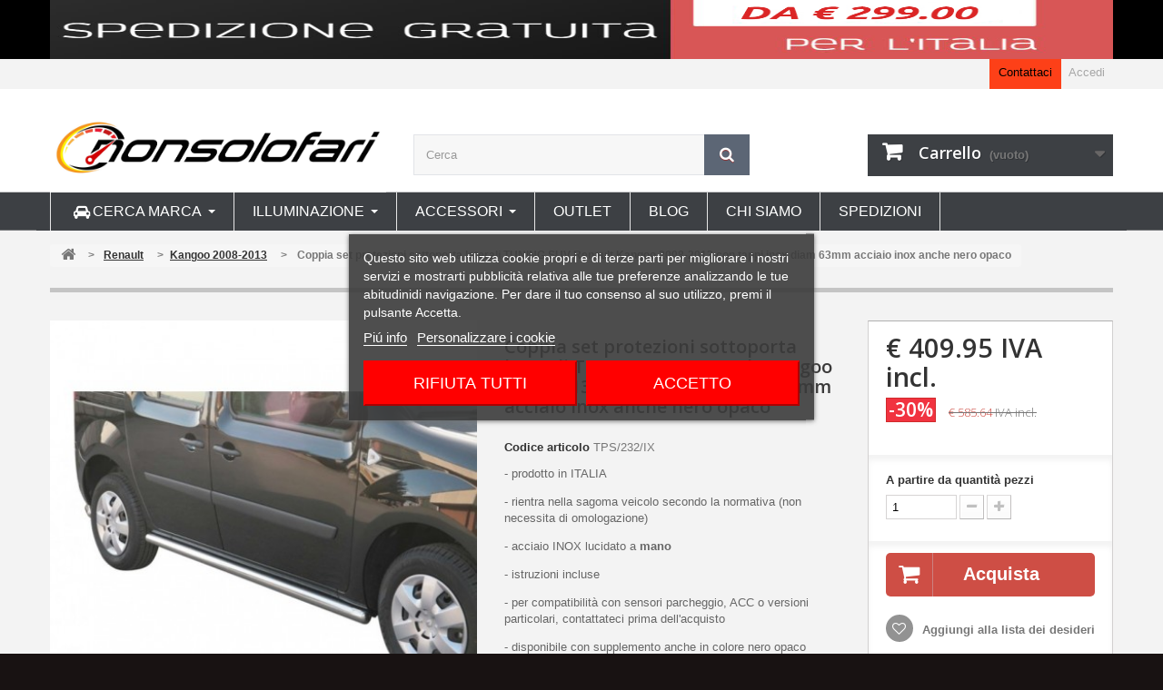

--- FILE ---
content_type: text/html; charset=utf-8
request_url: https://www.nonsolofari.it/store/31306-coppia-set-protezioni-sottoporta-laterali-tuning-suv-renault-kangoo-2008-2013-con-tappi-inox-diam-63mm-acciaio-inox-anche-nero-opaco.html
body_size: 27260
content:
<!DOCTYPE HTML>
<!--[if lt IE 7]> <html class="no-js lt-ie9 lt-ie8 lt-ie7" lang="it-it"><![endif]-->
<!--[if IE 7]><html class="no-js lt-ie9 lt-ie8 ie7" lang="it-it"><![endif]-->
<!--[if IE 8]><html class="no-js lt-ie9 ie8" lang="it-it"><![endif]-->
<!--[if gt IE 8]> <html class="no-js ie9" lang="it-it"><![endif]-->
<html lang="it-it">
	<head>
	    	    <!-- Google Tag Manager -->
		
<script>(function(w,d,s,l,i){w[l]=w[l]||[];w[l].push({'gtm.start':
new Date().getTime(),event:'gtm.js'});var f=d.getElementsByTagName(s)[0],
j=d.createElement(s),dl=l!='dataLayer'?'&l='+l:'';j.async=true;j.src=
'https://www.googletagmanager.com/gtm.js?id='+i+dl;f.parentNode.insertBefore(j,f);
})(window,document,'script','dataLayer','GTM-MFJ4PSCX');</script>

<!-- End Google Tag Manager -->
		<meta charset="utf-8" />
		<title>Coppia set protezioni sottoporta laterali TUNING SUV Renault Kangoo 2008-2013 con tappi inox diam 63mm acciaio inox anche nero opaco</title>
					<meta name="description" content="Coppia set protezioni sottoporta laterali TUNING SUV Renault Kangoo 2008-2013 con tappi inox diam 63mm acciaio inox anche nero opaco• disponibile per acquisto online al miglior prezzo di vendita• pagamenti anche a rate  •cerca il prodotto sul nostro sito NONSOLOFARI• Vendiamo online sul nostro sito da oltre 20 anni• vasto catalogo sul nostro sito• il codice prodotto nel nostro sito è TPS/232/IX" />
						<meta name="generator" content="PrestaShop" />
		<meta name="robots" content="index,follow" />
		<meta name="viewport" content="width=device-width, minimum-scale=0.25, maximum-scale=1.6, initial-scale=1.0" />
		<meta name="apple-mobile-web-app-capable" content="yes" />
		<link rel="icon" type="image/vnd.microsoft.icon" href="/store/img/favicon.ico?1732813496" />
		<link rel="shortcut icon" type="image/x-icon" href="/store/img/favicon.ico?1732813496" />
		<link rel="stylesheet" type="text/css" href="https://www.nonsolofari.it/store/themes/xenon/css/ai.css" />
									<link rel="stylesheet" href="/store/themes/xenon/css/global.css" type="text/css" media="all" />
							<link rel="stylesheet" href="/store/themes/xenon/css/autoload/highdpi.css" type="text/css" media="all" />
							<link rel="stylesheet" href="/store/themes/xenon/css/autoload/responsive-tables.css" type="text/css" media="all" />
							<link rel="stylesheet" href="/store/themes/xenon/css/autoload/uniform.default.css" type="text/css" media="all" />
							<link rel="stylesheet" href="/store/js/jquery/plugins/fancybox/jquery.fancybox.css" type="text/css" media="all" />
							<link rel="stylesheet" href="/store/themes/xenon/css/product.css" type="text/css" media="all" />
							<link rel="stylesheet" href="/store/themes/xenon/css/print.css" type="text/css" media="print" />
							<link rel="stylesheet" href="/store/js/jquery/plugins/bxslider/jquery.bxslider.css" type="text/css" media="all" />
							<link rel="stylesheet" href="/store/modules/lgcookieslaw/views/css/plugins/tooltipster/tooltipster.bundle.min.css" type="text/css" media="all" />
							<link rel="stylesheet" href="/store/modules/lgcookieslaw/views/css/plugins/tooltipster/tooltipster.borderless.min.css" type="text/css" media="all" />
							<link rel="stylesheet" href="/store/modules/lgcookieslaw/views/css/lgcookieslaw_1_1.css" type="text/css" media="all" />
							<link rel="stylesheet" href="/store/modules/lgcookieslaw/views/css/front.css" type="text/css" media="all" />
							<link rel="stylesheet" href="/store/modules/socialsharing/css/socialsharing.css" type="text/css" media="all" />
							<link rel="stylesheet" href="/store/themes/xenon/css/modules/blockbanner/blockbanner.css" type="text/css" media="all" />
							<link rel="stylesheet" href="/store/themes/xenon/css/modules/blockcart/blockcart.css" type="text/css" media="all" />
							<link rel="stylesheet" href="/store/themes/xenon/css/modules/blockcurrencies/blockcurrencies.css" type="text/css" media="all" />
							<link rel="stylesheet" href="/store/themes/xenon/css/modules/blockcontact/blockcontact.css" type="text/css" media="all" />
							<link rel="stylesheet" href="/store/themes/xenon/css/modules/blockmyaccountfooter/blockmyaccount.css" type="text/css" media="all" />
							<link rel="stylesheet" href="/store/themes/xenon/css/modules/blocknewproducts/blocknewproducts.css" type="text/css" media="all" />
							<link rel="stylesheet" href="/store/themes/xenon/css/modules/blockspecials/blockspecials.css" type="text/css" media="all" />
							<link rel="stylesheet" href="/store/themes/xenon/css/modules/blocktags/blocktags.css" type="text/css" media="all" />
							<link rel="stylesheet" href="/store/themes/xenon/css/modules/blockuserinfo/blockuserinfo.css" type="text/css" media="all" />
							<link rel="stylesheet" href="/store/themes/xenon/css/modules/blockviewed/blockviewed.css" type="text/css" media="all" />
							<link rel="stylesheet" href="/store/themes/xenon/css/modules/themeconfigurator/hooks.css" type="text/css" media="all" />
							<link rel="stylesheet" href="/store/themes/xenon/css/modules/themeconfigurator/theme5.css" type="text/css" media="all" />
							<link rel="stylesheet" href="/store/themes/xenon/css/modules/blockwishlist/blockwishlist.css" type="text/css" media="all" />
							<link rel="stylesheet" href="/store/modules/sendtoafriend/sendtoafriend.css" type="text/css" media="all" />
							<link rel="stylesheet" href="/store/modules/pm_advancedsearch4/css/pm_advancedsearch4.css" type="text/css" media="all" />
							<link rel="stylesheet" href="/store/modules/pm_advancedsearch4/css/pm_advancedsearch4_dynamic.css" type="text/css" media="all" />
							<link rel="stylesheet" href="/store/modules/pm_advancedsearch4/js/jqueryui/ui_theme_front/theme1/jquery-ui-1.8.13.custom.css" type="text/css" media="all" />
							<link rel="stylesheet" href="/store/themes/xenon/css/modules/productscategory/css/productscategory.css" type="text/css" media="all" />
							<link rel="stylesheet" href="/store/modules/cmproductenquiry/css/cmproductenquiry.css" type="text/css" media="all" />
							<link rel="stylesheet" href="/store/modules/blockcategoriesi/blockcategoriesi.css" type="text/css" media="all" />
							<link rel="stylesheet" href="/store/modules/newsletterpro/views/css/1.6/newsletterpro_front.css" type="text/css" media="all" />
							<link rel="stylesheet" href="/store/modules/newsletterpro/views/css/newsletterpro_cross.css" type="text/css" media="all" />
							<link rel="stylesheet" href="/store/modules/ph_simpleblog/css/jquery.bxslider.css" type="text/css" media="all" />
							<link rel="stylesheet" href="/store/modules/ph_simpleblog/css/font-awesome.css" type="text/css" media="all" />
							<link rel="stylesheet" href="/store/modules/ph_simpleblog/css/ph_simpleblog.css" type="text/css" media="all" />
							<link rel="stylesheet" href="/store/modules/ph_simpleblog/css/custom.css" type="text/css" media="all" />
							<link rel="stylesheet" href="/store/themes/xenon/css/modules/mailalerts/mailalerts.css" type="text/css" media="all" />
							<link rel="stylesheet" href="/store/modules/gsnippetsreviews/views/css/hook.css" type="text/css" media="all" />
							<link rel="stylesheet" href="/store/modules/gsnippetsreviews/views/css/jquery.star-rating.css" type="text/css" media="all" />
							<link rel="stylesheet" href="/store/modules/gsnippetsreviews/views/css/snippets.css" type="text/css" media="all" />
							<link rel="stylesheet" href="/store/themes/xenon/css/modules/blocksearch/blocksearch.css" type="text/css" media="all" />
							<link rel="stylesheet" href="/store/js/jquery/plugins/autocomplete/jquery.autocomplete.css" type="text/css" media="all" />
							<link rel="stylesheet" href="/store/modules/ets_advancedcaptcha/views/css/front.css" type="text/css" media="all" />
							<link rel="stylesheet" href="/store/modules/ets_sociallogin/views/css/common.css" type="text/css" media="all" />
							<link rel="stylesheet" href="/store/modules/ets_sociallogin/views/css/front.css" type="text/css" media="all" />
							<link rel="stylesheet" href="/store/modules/ets_sociallogin/views/css/fix16.css" type="text/css" media="all" />
							<link rel="stylesheet" href="/store/modules/ets_megamenu/views/css/megamenu.css" type="text/css" media="all" />
							<link rel="stylesheet" href="/store/modules/ets_megamenu/views/css/fix16.css" type="text/css" media="all" />
							<link rel="stylesheet" href="/store/modules/ets_megamenu/views/css/layout1.css" type="text/css" media="all" />
							<link rel="stylesheet" href="/store/modules/ets_megamenu/views/css/mobile_full.css" type="text/css" media="all" />
							<link rel="stylesheet" href="/store/modules/arlg/views/css/lightgallery.min.css" type="text/css" media="all" />
							<link rel="stylesheet" href="/store/modules/arlg/views/css/lightslider.min.css" type="text/css" media="all" />
							<link rel="stylesheet" href="/store/themes/xenon/css/product_list.css" type="text/css" media="all" />
										<script type="text/javascript">
var CUSTOMIZE_TEXTFIELD = 1;
var FancyboxI18nClose = 'Chiudi';
var FancyboxI18nNext = 'Successivo';
var FancyboxI18nPrev = 'Precedente';
var PS_CATALOG_MODE = false;
var added_to_wishlist = 'Il prodotto è stato aggiunto con successo alla tua lista dei desideri.';
var ajax_allowed = true;
var ajaxsearch = true;
var allowBuyWhenOutOfStock = false;
var attribute_anchor_separator = '-';
var attributesCombinations = [];
var availableLaterValue = '';
var availableNowValue = '';
var baseDir = 'https://www.nonsolofari.it/store/';
var baseUri = 'https://www.nonsolofari.it/store/';
var blocksearch_type = 'top';
var contentOnly = false;
var currency = {"id":1,"name":"Euro","iso_code":"EUR","iso_code_num":"978","sign":" \u20ac","blank":"1","conversion_rate":"1.000000","deleted":"0","format":"1","decimals":"1","active":"1","prefix":" \u20ac ","suffix":"","id_shop_list":null,"force_id":false};
var currencyBlank = 1;
var currencyFormat = 1;
var currencyRate = 1;
var currencySign = ' €';
var currentDate = '2026-01-25 06:08:25';
var customerGroupWithoutTax = false;
var customizationFields = false;
var customizationId = null;
var customizationIdMessage = 'Personalizzazione n.';
var default_eco_tax = 0;
var delete_txt = 'Elimina';
var displayList = true;
var displayPrice = 0;
var doesntExist = 'Il prodotto non esiste in questo modello. Scegline un altro.';
var doesntExistNoMore = 'Non disponibile, clicca per avere info';
var doesntExistNoMoreBut = 'con questi attributi, ma è disponibile con altri.';
var ecotaxTax_rate = 0;
var ep_msg_error = 'La tua domanda NON è stata inviata, ti preghiamo controllare l\'indirizzo mail indicato e riprovare';
var ep_msg_required = 'Prego riempi i campi indicati';
var ep_msg_required_email = 'Prego indica il tuo indirizzo mail';
var ep_msg_required_email_shape = 'Prego correggi il tuo indirizzo mail';
var ep_msg_required_name = 'Prego indica il tuo nome';
var ep_msg_required_phone = 'Prego indica il tuo numero telefonico';
var ep_msg_required_question = 'Prego indica la tua domanda';
var ep_msg_required_security = 'Prego rispondi alla domanda di sicurezza';
var ep_msg_required_security_wrong = 'Risposta ERRATA alla domanda di sicurezza, prego riprova';
var ep_msg_success = 'La tua domanda è stata inviata con successo, riceverai una risposta a breve';
var ep_msg_title = 'Grazie!';
var ep_secure_key = '6484c8cfa70da5a3f9de93cea32953fd';
var fieldRequired = 'Si prega di compilare tutti i campi obbligatori, quindi salvare la personalizzazione.';
var freeProductTranslation = 'Gratuito!';
var freeShippingTranslation = 'Spedizione gratuita!';
var generated_date = 1769317705;
var groupReduction = 0;
var hasDeliveryAddress = false;
var highDPI = false;
var idDefaultImage = 88269;
var id_lang = 1;
var id_product = 31306;
var img_dir = 'https://www.nonsolofari.it/store/themes/xenon/img/';
var img_prod_dir = 'https://www.nonsolofari.it/store/img/p/';
var img_ps_dir = 'https://www.nonsolofari.it/store/img/';
var instantsearch = false;
var isGuest = 0;
var isLogged = 0;
var isMobile = false;
var jqZoomEnabled = false;
var loggin_required = 'Devi essere autenticato per gestire la tua lista desideri.';
var mailalerts_already = 'Hai già chiesto l\'avviso su questo prodotto';
var mailalerts_invalid = 'Il tuo indirizzo mail è errato';
var mailalerts_placeholder = 'tua@mail.com';
var mailalerts_registered = 'Abbiamo registrato la tua richiesta';
var mailalerts_url_add = 'https://www.nonsolofari.it/store/module/mailalerts/actions?process=add';
var mailalerts_url_check = 'https://www.nonsolofari.it/store/module/mailalerts/actions?process=check';
var maxQuantityToAllowDisplayOfLastQuantityMessage = 0;
var minimalQuantity = 1;
var mywishlist_url = 'https://www.nonsolofari.it/store/module/blockwishlist/mywishlist';
var noTaxForThisProduct = false;
var oosHookJsCodeFunctions = [];
var page_name = 'product';
var priceDisplayMethod = 0;
var priceDisplayPrecision = 2;
var productAvailableForOrder = true;
var productBasePriceTaxExcl = 480.031125;
var productBasePriceTaxExcluded = 480.031125;
var productBasePriceTaxIncl = 585.637973;
var productHasAttributes = false;
var productPrice = 409.946581;
var productPriceTaxExcluded = 480.031125;
var productPriceTaxIncluded = 585.637973;
var productPriceWithoutReduction = 585.637973;
var productReference = 'TPS/232/IX';
var productShowPrice = true;
var productUnitPriceRatio = 0;
var product_fileButtonHtml = 'Seleziona file';
var product_fileDefaultHtml = 'Nessun file selezionato';
var product_specific_price = {"id_specific_price":"593837","id_specific_price_rule":"0","id_cart":"0","id_product":"31306","id_shop":"1","id_shop_group":"0","id_currency":"0","id_country":"0","id_group":"0","id_customer":"0","id_product_attribute":"0","price":"-1.000000","from_quantity":"1","reduction":"0.300000","reduction_tax":"1","reduction_type":"percentage","from":"0000-00-00 00:00:00","to":"0000-00-00 00:00:00","score":"48"};
var quantitiesDisplayAllowed = false;
var quantityAvailable = 0;
var quickView = true;
var reduction_percent = 30;
var reduction_price = 0;
var removingLinkText = 'rimuovi questo prodotto dal mio carrello';
var roundMode = 2;
var search_url = 'https://www.nonsolofari.it/store/ricerca';
var sharing_img = 'https://www.nonsolofari.it/store/88269/coppia-set-protezioni-sottoporta-laterali-tuning-suv-renault-kangoo-2008-2013-con-tappi-inox-diam-63mm-acciaio-inox-anche-nero-opaco.jpg';
var sharing_name = 'Coppia set protezioni sottoporta laterali TUNING SUV Renault Kangoo 2008-2013 con tappi inox diam 63mm acciaio inox anche nero opaco';
var sharing_url = 'https://www.nonsolofari.it/store/31306-coppia-set-protezioni-sottoporta-laterali-tuning-suv-renault-kangoo-2008-2013-con-tappi-inox-diam-63mm-acciaio-inox-anche-nero-opaco.html';
var specific_currency = false;
var specific_price = -1;
var static_token = '55e72a1adde29c64d704156c2136d81b';
var stf_msg_error = 'La tua email non può essere inviata. Per favore verifica l\'indirizzo e prova di nuovo.';
var stf_msg_required = 'Non hai riempito campi richiesti';
var stf_msg_success = 'La tua email è stata inviata con successo';
var stf_msg_title = 'Invia ad un amico';
var stf_secure_key = '2b88da1bee1e81d7a726e21ff56aec55';
var stock_management = 1;
var taxRate = 22;
var toBeDetermined = 'Da determinare';
var token = '55e72a1adde29c64d704156c2136d81b';
var uploading_in_progress = 'Caricamento in corso, attendere prego ...';
var usingSecureMode = true;
var wishlistProductsIds = false;
</script>

						<script type="text/javascript" src="https://www.nonsolofari.it/store/themes/xenon/cache/v_134_3946f28edf7fba0d7d0e70dcaf4037fe.js"></script>
							

<script type="text/javascript">
    var lgcookieslaw_consent_mode = 0;
    var lgcookieslaw_banner_url_ajax_controller = "https://www.nonsolofari.it/store/module/lgcookieslaw/ajax"; 
    var lgcookieslaw_cookie_values = null; 
    var lgcookieslaw_saved_preferences = 0;
    var lgcookieslaw_ajax_calls_token = "4658b93d75b20ebf3e73067cf1557d0c";
    var lgcookieslaw_reload = 0;
    var lgcookieslaw_block_navigation = 0;
    var lgcookieslaw_banner_position = 3;
    var lgcookieslaw_show_fixed_button = 1;
    var lgcookieslaw_save_user_consent = 1;
    var lgcookieslaw_reject_cookies_when_closing_banner = 0;
</script>

    
 
<meta property="og:type" content="product" />
<meta property="og:url" content="https://www.nonsolofari.it/store/31306-coppia-set-protezioni-sottoporta-laterali-tuning-suv-renault-kangoo-2008-2013-con-tappi-inox-diam-63mm-acciaio-inox-anche-nero-opaco.html" />
<meta property="og:title" content="Coppia set protezioni sottoporta laterali TUNING SUV Renault Kangoo 2008-2013 con tappi inox diam 63mm acciaio inox anche nero opaco" />
<meta property="og:site_name" content="Marco Rigon" />
<meta property="og:description" content="Coppia set protezioni sottoporta laterali TUNING SUV Renault Kangoo 2008-2013 con tappi inox diam 63mm acciaio inox anche nero opaco• disponibile per acquisto online al miglior prezzo di vendita• pagamenti anche a rate  •cerca il prodotto sul nostro sito NONSOLOFARI• Vendiamo online sul nostro sito da oltre 20 anni• vasto catalogo sul nostro sito• il codice prodotto nel nostro sito è TPS/232/IX" />
<meta property="og:image" content="https://www.nonsolofari.it/store/88269-large_default/coppia-set-protezioni-sottoporta-laterali-tuning-suv-renault-kangoo-2008-2013-con-tappi-inox-diam-63mm-acciaio-inox-anche-nero-opaco.jpg" />
<meta property="product:pretax_price:amount" content="336.02" />
<meta property="product:pretax_price:currency" content="EUR" />
<meta property="product:price:amount" content="409.95" />
<meta property="product:price:currency" content="EUR" />
<meta property="product:weight:value" content="1.000000" />
<meta property="product:weight:units" content="kg" />
<!-- MODULE PM_AdvancedSearch4 || Presta-Module.com -->
<script type="text/javascript">
var ASPath = '/store/modules/pm_advancedsearch4/';
var ASSearchUrl = 'https://www.nonsolofari.it/store/module/pm_advancedsearch4/advancedsearch4';
var ASParams = {};
var ASHash = {};
var ASPSVersion = '1.6.1.2';
$(document).ready(function() { asInitAsHashChange(); });
</script>
<!-- MODULE PM_AdvancedSearch4 || Presta-Module.com --><!-- dh42 CSS Module -->
	<style type="text/css">
		.header-container, .columns-container {
  background: #f3f3f3;
}

	</style>
<!-- /dh42 CSS Module -->

<script type="text/javascript">
					NewsletterPro.dataStorage.addObject({
						'ajax_url': '/store/modules/newsletterpro/ajax/ajax_newsletterpro_front.php'
					});

					// script alias, for the websites that have cache, this variables are not required, they can be deleted
					var NPRO_AJAX_URL = NewsletterPro.dataStorage.get('ajax_url');

					</script>

<script type="text/javascript">
	// instantiate object
	var oGsr = oGsr || new GsrModule('gsr');

	// get errors translation
	oGsr.msgs = {"delay":"Non avete inserito il campo di spostamento","fbId":"Non avete inserito il campo Facebook app ID","fbsecret":"Non avete inserito il campo Facebook secret","reviewDate":"Non hai impostato la data della recensione","title":"Non avete inserito il titolo","comment":"Non avete inserito il commento","report":"Non hai lasciato un commento associato alla recensione scorretta","rating":"Non avete selezionato il voto per il commento","checkreview":"Non hai selezionato alcuna recensione","email":"Non avete inserito il vostro indirizzo e-mail","status":"Non \u00e8 stata selezionata qualsiasi stato","vouchercode":"Non avete inserito il codice sconto","voucheramount":"Non avete inserito il codice sconto","voucherminimum":"L\u2019importo minimo non \u00e8 numerico","vouchermaximum":"L\u2019importo massimo non \u00e8 numerico","vouchervalidity":"Avete inserito 0 per la durata di validit\u00e0","tabTitle":{"1":"Non avete inserito il titolo per la lingua Italiano (Italian). Cliccate sulla nell'elenco a discesa delle lingue al fine di compilare correttamente tutti i campi della traduzione."}};

	// set URL of admin img
	oGsr.sImgUrl = '/store/modules/gsnippetsreviews/views/img/';

		// set URL of module's web service
	oGsr.sWebService = '/store/modules/gsnippetsreviews/ws-gsnippetsreviews.php';
	</script>
<!--Module: ets_socicallogin -->
<script type="text/javascript">
    var ets_solo_callbackUrl = 'https://www.nonsolofari.it/store/module/ets_sociallogin/oauth';
</script>
    <script src="/store/modules/ets_sociallogin/views/js/front.js"></script>
<!--/Module: ets_socicallogin-->
    <script 
		async 
		src="https://eu-library.klarnaservices.com/lib.js"
		data-client-id="9d672864-9692-52fc-9f63-67d9e6ca4c70"
	></script>

            <script type="text/javascript">
                var base_url = '/store/';
                var getmail_version = '1.6';
            </script>
            
        
<style>.mm_menu_content_title{
    font-family: inherit!important;
}
.ets_mm_megamenu .mm_menus_li .h4,
.ets_mm_megamenu .mm_menus_li .h5,
.ets_mm_megamenu .mm_menus_li .h6,
.ets_mm_megamenu .mm_menus_li .h1,
.ets_mm_megamenu .mm_menus_li .h2,
.ets_mm_megamenu .mm_menus_li .h3,
.ets_mm_megamenu .mm_menus_li .h4 *:not(i),
.ets_mm_megamenu .mm_menus_li .h5 *:not(i),
.ets_mm_megamenu .mm_menus_li .h6 *:not(i),
.ets_mm_megamenu .mm_menus_li .h1 *:not(i),
.ets_mm_megamenu .mm_menus_li .h2 *:not(i),
.ets_mm_megamenu .mm_menus_li .h3 *:not(i),
.ets_mm_megamenu .mm_menus_li > a{
    font-family: inherit;
}
.ets_mm_megamenu *:not(.fa):not(i){
    font-family: inherit;
}

.ets_mm_block *{
    font-size: 16px;
}    

@media (min-width: 768px){
/*layout 1*/
    .ets_mm_megamenu.layout_layout1{
        background: #3D4044;
    }
    .layout_layout1 .ets_mm_megamenu_content{
      background: linear-gradient(#FFFFFF, #F2F2F2) repeat scroll 0 0 rgba(0, 0, 0, 0);
      background: -webkit-linear-gradient(#FFFFFF, #F2F2F2) repeat scroll 0 0 rgba(0, 0, 0, 0);
      background: -o-linear-gradient(#FFFFFF, #F2F2F2) repeat scroll 0 0 rgba(0, 0, 0, 0);
    }
    .ets_mm_megamenu.layout_layout1:not(.ybc_vertical_menu) .mm_menus_ul{
         background: #3D4044;
    }

    #header .layout_layout1:not(.ybc_vertical_menu) .mm_menus_li > a,
    .layout_layout1 .ybc-menu-vertical-button,
    .layout_layout1 .mm_extra_item *{
        color: #ffffff
    }
    .layout_layout1 .ybc-menu-vertical-button .ybc-menu-button-toggle_icon_default .icon-bar{
        background-color: #ffffff
    }
    .layout_layout1:not(.click_open_submenu) .mm_menus_li:hover > a,
    .layout_layout1.click_open_submenu .mm_menus_li.open_li > a,
    .layout_layout1 .mm_menus_li.active > a,
    #header .layout_layout1:not(.click_open_submenu) .mm_menus_li:hover > a,
    #header .layout_layout1.click_open_submenu .mm_menus_li.open_li > a,
    #header .layout_layout1 .mm_menus_li.menu_hover > a,
    .layout_layout1:hover .ybc-menu-vertical-button,
    .layout_layout1 .mm_extra_item button[type="submit"]:hover i,
    #header .layout_layout1 .mm_menus_li.active > a{
        color: #ec4249;
    }
    
    .layout_layout1:not(.ybc_vertical_menu):not(.click_open_submenu) .mm_menus_li > a:before,
    .layout_layout1:not(.ybc_vertical_menu).click_open_submenu .mm_menus_li.open_li > a:before,
    .layout_layout1.ybc_vertical_menu:hover .ybc-menu-vertical-button:before,
    .layout_layout1:hover .ybc-menu-vertical-button .ybc-menu-button-toggle_icon_default .icon-bar,
    .ybc-menu-vertical-button.layout_layout1:hover{background-color: #ec4249;}
    
    .layout_layout1:not(.ybc_vertical_menu):not(.click_open_submenu) .mm_menus_li:hover > a,
    .layout_layout1:not(.ybc_vertical_menu).click_open_submenu .mm_menus_li.open_li > a,
    .layout_layout1:not(.ybc_vertical_menu) .mm_menus_li.menu_hover > a,
    .ets_mm_megamenu.layout_layout1.ybc_vertical_menu:hover,
    #header .layout_layout1:not(.ybc_vertical_menu):not(.click_open_submenu) .mm_menus_li:hover > a,
    #header .layout_layout1:not(.ybc_vertical_menu).click_open_submenu .mm_menus_li.open_li > a,
    #header .layout_layout1:not(.ybc_vertical_menu) .mm_menus_li.menu_hover > a,
    .ets_mm_megamenu.layout_layout1.ybc_vertical_menu:hover{
        background: #ffffff;
    }
    
    .layout_layout1.ets_mm_megamenu .mm_columns_ul,
    .layout_layout1.ybc_vertical_menu .mm_menus_ul{
        background-color: #ffffff;
    }
    #header .layout_layout1 .ets_mm_block_content a,
    #header .layout_layout1 .ets_mm_block_content p,
    .layout_layout1.ybc_vertical_menu .mm_menus_li > a,
    #header .layout_layout1.ybc_vertical_menu .mm_menus_li > a{
        color: #414141;
    }
    
    .layout_layout1 .mm_columns_ul .h1,
    .layout_layout1 .mm_columns_ul .h2,
    .layout_layout1 .mm_columns_ul .h3,
    .layout_layout1 .mm_columns_ul .h4,
    .layout_layout1 .mm_columns_ul .h5,
    .layout_layout1 .mm_columns_ul .h6,
    .layout_layout1 .mm_columns_ul .ets_mm_block > .h1 a,
    .layout_layout1 .mm_columns_ul .ets_mm_block > .h2 a,
    .layout_layout1 .mm_columns_ul .ets_mm_block > .h3 a,
    .layout_layout1 .mm_columns_ul .ets_mm_block > .h4 a,
    .layout_layout1 .mm_columns_ul .ets_mm_block > .h5 a,
    .layout_layout1 .mm_columns_ul .ets_mm_block > .h6 a,
    #header .layout_layout1 .mm_columns_ul .ets_mm_block > .h1 a,
    #header .layout_layout1 .mm_columns_ul .ets_mm_block > .h2 a,
    #header .layout_layout1 .mm_columns_ul .ets_mm_block > .h3 a,
    #header .layout_layout1 .mm_columns_ul .ets_mm_block > .h4 a,
    #header .layout_layout1 .mm_columns_ul .ets_mm_block > .h5 a,
    #header .layout_layout1 .mm_columns_ul .ets_mm_block > .h6 a,
    .layout_layout1 .mm_columns_ul .h1,
    .layout_layout1 .mm_columns_ul .h2,
    .layout_layout1 .mm_columns_ul .h3,
    .layout_layout1 .mm_columns_ul .h4,
    .layout_layout1 .mm_columns_ul .h5,
    .layout_layout1 .mm_columns_ul .h6{
        color: #414141;
    }
    
    
    .layout_layout1 li:hover > a,
    .layout_layout1 li > a:hover,
    .layout_layout1 .mm_tabs_li.open .mm_tab_toggle_title,
    .layout_layout1 .mm_tabs_li.open .mm_tab_toggle_title a,
    .layout_layout1 .mm_tabs_li:hover .mm_tab_toggle_title,
    .layout_layout1 .mm_tabs_li:hover .mm_tab_toggle_title a,
    #header .layout_layout1 .mm_tabs_li.open .mm_tab_toggle_title,
    #header .layout_layout1 .mm_tabs_li.open .mm_tab_toggle_title a,
    #header .layout_layout1 .mm_tabs_li:hover .mm_tab_toggle_title,
    #header .layout_layout1 .mm_tabs_li:hover .mm_tab_toggle_title a,
    .layout_layout1.ybc_vertical_menu .mm_menus_li > a,
    #header .layout_layout1 li:hover > a,
    .layout_layout1.ybc_vertical_menu:not(.click_open_submenu) .mm_menus_li:hover > a,
    .layout_layout1.ybc_vertical_menu.click_open_submenu .mm_menus_li.open_li > a,
    #header .layout_layout1.ybc_vertical_menu:not(.click_open_submenu) .mm_menus_li:hover > a,
    #header .layout_layout1.ybc_vertical_menu.click_open_submenu .mm_menus_li.open_li > a,
    #header .layout_layout1 .mm_columns_ul .mm_block_type_product .product-title > a:hover,
    #header .layout_layout1 li > a:hover{color: #ec4249;}
    
    
/*end layout 1*/
    
    
    /*layout 2*/
    .ets_mm_megamenu.layout_layout2{
        background-color: #3cabdb;
    }
    
    #header .layout_layout2:not(.ybc_vertical_menu) .mm_menus_li > a,
    .layout_layout2 .ybc-menu-vertical-button,
    .layout_layout2 .mm_extra_item *{
        color: #ffffff
    }
    .layout_layout2 .ybc-menu-vertical-button .ybc-menu-button-toggle_icon_default .icon-bar{
        background-color: #ffffff
    }
    .layout_layout2:not(.ybc_vertical_menu):not(.click_open_submenu) .mm_menus_li:hover > a,
    .layout_layout2:not(.ybc_vertical_menu).click_open_submenu .mm_menus_li.open_li > a,
    .layout_layout2:not(.ybc_vertical_menu) .mm_menus_li.active > a,
    #header .layout_layout2:not(.ybc_vertical_menu):not(.click_open_submenu) .mm_menus_li:hover > a,
    #header .layout_layout2:not(.ybc_vertical_menu).click_open_submenu .mm_menus_li.open_li > a,
    .layout_layout2:hover .ybc-menu-vertical-button,
    .layout_layout2 .mm_extra_item button[type="submit"]:hover i,
    #header .layout_layout2:not(.ybc_vertical_menu) .mm_menus_li.active > a{color: #ffffff;}
    
    .layout_layout2:hover .ybc-menu-vertical-button .ybc-menu-button-toggle_icon_default .icon-bar{
        background-color: #ffffff;
    }
    .layout_layout2:not(.ybc_vertical_menu):not(.click_open_submenu) .mm_menus_li:hover > a,
    .layout_layout2:not(.ybc_vertical_menu).click_open_submenu .mm_menus_li.open_li > a,
    #header .layout_layout2:not(.ybc_vertical_menu):not(.click_open_submenu) .mm_menus_li:hover > a,
    #header .layout_layout2:not(.ybc_vertical_menu).click_open_submenu .mm_menus_li.open_li > a,
    .ets_mm_megamenu.layout_layout2.ybc_vertical_menu:hover{
        background-color: #50b4df;
    }
    
    .layout_layout2.ets_mm_megamenu .mm_columns_ul,
    .layout_layout2.ybc_vertical_menu .mm_menus_ul{
        background-color: #ffffff;
    }
    #header .layout_layout2 .ets_mm_block_content a,
    .layout_layout2.ybc_vertical_menu .mm_menus_li > a,
    #header .layout_layout2.ybc_vertical_menu .mm_menus_li > a,
    #header .layout_layout2 .ets_mm_block_content p{
        color: #666666;
    }
    
    .layout_layout2 .mm_columns_ul .h1,
    .layout_layout2 .mm_columns_ul .h2,
    .layout_layout2 .mm_columns_ul .h3,
    .layout_layout2 .mm_columns_ul .h4,
    .layout_layout2 .mm_columns_ul .h5,
    .layout_layout2 .mm_columns_ul .h6,
    .layout_layout2 .mm_columns_ul .ets_mm_block > .h1 a,
    .layout_layout2 .mm_columns_ul .ets_mm_block > .h2 a,
    .layout_layout2 .mm_columns_ul .ets_mm_block > .h3 a,
    .layout_layout2 .mm_columns_ul .ets_mm_block > .h4 a,
    .layout_layout2 .mm_columns_ul .ets_mm_block > .h5 a,
    .layout_layout2 .mm_columns_ul .ets_mm_block > .h6 a,
    #header .layout_layout2 .mm_columns_ul .ets_mm_block > .h1 a,
    #header .layout_layout2 .mm_columns_ul .ets_mm_block > .h2 a,
    #header .layout_layout2 .mm_columns_ul .ets_mm_block > .h3 a,
    #header .layout_layout2 .mm_columns_ul .ets_mm_block > .h4 a,
    #header .layout_layout2 .mm_columns_ul .ets_mm_block > .h5 a,
    #header .layout_layout2 .mm_columns_ul .ets_mm_block > .h6 a,
    .layout_layout2 .mm_columns_ul .h1,
    .layout_layout2 .mm_columns_ul .h2,
    .layout_layout2 .mm_columns_ul .h3,
    .layout_layout2 .mm_columns_ul .h4,
    .layout_layout2 .mm_columns_ul .h5,
    .layout_layout2 .mm_columns_ul .h6{
        color: #414141;
    }
    
    
    .layout_layout2 li:hover > a,
    .layout_layout2 li > a:hover,
    .layout_layout2 .mm_tabs_li.open .mm_tab_toggle_title,
    .layout_layout2 .mm_tabs_li.open .mm_tab_toggle_title a,
    .layout_layout2 .mm_tabs_li:hover .mm_tab_toggle_title,
    .layout_layout2 .mm_tabs_li:hover .mm_tab_toggle_title a,
    #header .layout_layout2 .mm_tabs_li.open .mm_tab_toggle_title,
    #header .layout_layout2 .mm_tabs_li.open .mm_tab_toggle_title a,
    #header .layout_layout2 .mm_tabs_li:hover .mm_tab_toggle_title,
    #header .layout_layout2 .mm_tabs_li:hover .mm_tab_toggle_title a,
    #header .layout_layout2 li:hover > a,
    .layout_layout2.ybc_vertical_menu .mm_menus_li > a,
    .layout_layout2.ybc_vertical_menu:not(.click_open_submenu) .mm_menus_li:hover > a,
    .layout_layout2.ybc_vertical_menu.click_open_submenu .mm_menus_li.open_li > a,
    #header .layout_layout2.ybc_vertical_menu:not(.click_open_submenu) .mm_menus_li:hover > a,
    #header .layout_layout2.ybc_vertical_menu.click_open_submenu.open_li .mm_menus_li > a,
    #header .layout_layout2 .mm_columns_ul .mm_block_type_product .product-title > a:hover,
    #header .layout_layout2 li > a:hover{color: #fc4444;}
    
    
    
    /*layout 3*/
    .ets_mm_megamenu.layout_layout3,
    .layout_layout3 .mm_tab_li_content{
        background-color: #333333;
        
    }
    #header .layout_layout3:not(.ybc_vertical_menu) .mm_menus_li > a,
    .layout_layout3 .ybc-menu-vertical-button,
    .layout_layout3 .mm_extra_item *{
        color: #ffffff
    }
    .layout_layout3 .ybc-menu-vertical-button .ybc-menu-button-toggle_icon_default .icon-bar{
        background-color: #ffffff
    }
    .layout_layout3:not(.click_open_submenu) .mm_menus_li:hover > a,
    .layout_layout3.click_open_submenu .mm_menus_li.open_li > a,
    .layout_layout3 .mm_menus_li.active > a,
    .layout_layout3 .mm_extra_item button[type="submit"]:hover i,
    #header .layout_layout3:not(.click_open_submenu) .mm_menus_li:hover > a,
    #header .layout_layout3.click_open_submenu .mm_menus_li.open_li > a,
    #header .layout_layout3 .mm_menus_li.active > a,
    .layout_layout3:hover .ybc-menu-vertical-button,
    .layout_layout3:hover .ybc-menu-vertical-button .ybc-menu-button-toggle_icon_default .icon-bar{
        color: #ffffff;
    }
    
    .layout_layout3:not(.ybc_vertical_menu):not(.click_open_submenu) .mm_menus_li:hover > a,
    .layout_layout3:not(.ybc_vertical_menu).click_open_submenu .mm_menus_li.open_li > a,
    #header .layout_layout3:not(.ybc_vertical_menu):not(.click_open_submenu) .mm_menus_li:hover > a,
    #header .layout_layout3:not(.ybc_vertical_menu).click_open_submenu .mm_menus_li.open_li > a,
    .ets_mm_megamenu.layout_layout3.ybc_vertical_menu:hover,
    .layout_layout3 .mm_tabs_li.open .mm_columns_contents_ul,
    .layout_layout3 .mm_tabs_li.open .mm_tab_li_content {
        background-color: #000000;
    }
    .layout_layout3 .mm_tabs_li.open.mm_tabs_has_content .mm_tab_li_content .mm_tab_name::before{
        border-right-color: #000000;
    }
    .layout_layout3.ets_mm_megamenu .mm_columns_ul,
    .ybc_vertical_menu.layout_layout3 .mm_menus_ul.ets_mn_submenu_full_height .mm_menus_li:hover a::before,
    .layout_layout3.ybc_vertical_menu .mm_menus_ul{
        background-color: #000000;
        border-color: #000000;
    }
    #header .layout_layout3 .ets_mm_block_content a,
    #header .layout_layout3 .ets_mm_block_content p,
    .layout_layout3.ybc_vertical_menu .mm_menus_li > a,
    #header .layout_layout3.ybc_vertical_menu .mm_menus_li > a{
        color: #dcdcdc;
    }
    
    .layout_layout3 .mm_columns_ul .h1,
    .layout_layout3 .mm_columns_ul .h2,
    .layout_layout3 .mm_columns_ul .h3,
    .layout_layout3 .mm_columns_ul .h4,
    .layout_layout3 .mm_columns_ul .h5,
    .layout_layout3 .mm_columns_ul .h6,
    .layout_layout3 .mm_columns_ul .ets_mm_block > .h1 a,
    .layout_layout3 .mm_columns_ul .ets_mm_block > .h2 a,
    .layout_layout3 .mm_columns_ul .ets_mm_block > .h3 a,
    .layout_layout3 .mm_columns_ul .ets_mm_block > .h4 a,
    .layout_layout3 .mm_columns_ul .ets_mm_block > .h5 a,
    .layout_layout3 .mm_columns_ul .ets_mm_block > .h6 a,
    #header .layout_layout3 .mm_columns_ul .ets_mm_block > .h1 a,
    #header .layout_layout3 .mm_columns_ul .ets_mm_block > .h2 a,
    #header .layout_layout3 .mm_columns_ul .ets_mm_block > .h3 a,
    #header .layout_layout3 .mm_columns_ul .ets_mm_block > .h4 a,
    #header .layout_layout3 .mm_columns_ul .ets_mm_block > .h5 a,
    #header .layout_layout3 .mm_columns_ul .ets_mm_block > .h6 a,
    .layout_layout3 .mm_columns_ul .h1,
    .layout_layout3 .mm_columns_ul .h2,
    .layout_layout3 .mm_columns_ul .h3,
    .layout_layout3.ybc_vertical_menu:not(.click_open_submenu) .mm_menus_li:hover > a,
    .layout_layout3.ybc_vertical_menu.click_open_submenu .mm_menus_li.open_li > a,
    #header .layout_layout3.ybc_vertical_menu:not(.click_open_submenu) .mm_menus_li:hover > a,
    #header .layout_layout3.ybc_vertical_menu.click_open_submenu .mm_menus_li.open_li > a,
    .layout_layout3 .mm_columns_ul .h4,
    .layout_layout3 .mm_columns_ul .h5,
    .layout_layout3 .mm_columns_ul .h6{
        color: #ec4249;
    }
    
    
    .layout_layout3 li:hover > a,
    .layout_layout3 li > a:hover,
    .layout_layout3 .mm_tabs_li.open .mm_tab_toggle_title,
    .layout_layout3 .mm_tabs_li.open .mm_tab_toggle_title a,
    .layout_layout3 .mm_tabs_li:hover .mm_tab_toggle_title,
    .layout_layout3 .mm_tabs_li:hover .mm_tab_toggle_title a,
    #header .layout_layout3 .mm_tabs_li.open .mm_tab_toggle_title,
    #header .layout_layout3 .mm_tabs_li.open .mm_tab_toggle_title a,
    #header .layout_layout3 .mm_tabs_li:hover .mm_tab_toggle_title,
    #header .layout_layout3 .mm_tabs_li:hover .mm_tab_toggle_title a,
    #header .layout_layout3 li:hover > a,
    #header .layout_layout3 .mm_columns_ul .mm_block_type_product .product-title > a:hover,
    #header .layout_layout3 li > a:hover,
    .layout_layout3.ybc_vertical_menu .mm_menus_li > a,
    .layout_layout3 .has-sub .ets_mm_categories li > a:hover,
    #header .layout_layout3 .has-sub .ets_mm_categories li > a:hover{color: #fc4444;}
    
    
    /*layout 4*/
    
    .ets_mm_megamenu.layout_layout4{
        background-color: #ffffff;
    }
    .ets_mm_megamenu.layout_layout4:not(.ybc_vertical_menu) .mm_menus_ul{
         background: #ffffff;
    }

    #header .layout_layout4:not(.ybc_vertical_menu) .mm_menus_li > a,
    .layout_layout4 .ybc-menu-vertical-button,
    .layout_layout4 .mm_extra_item *{
        color: #333333
    }
    .layout_layout4 .ybc-menu-vertical-button .ybc-menu-button-toggle_icon_default .icon-bar{
        background-color: #333333
    }
    
    .layout_layout4:not(.click_open_submenu) .mm_menus_li:hover > a,
    .layout_layout4.click_open_submenu .mm_menus_li.open_li > a,
    .layout_layout4 .mm_menus_li.active > a,
    #header .layout_layout4:not(.click_open_submenu) .mm_menus_li:hover > a,
    #header .layout_layout4.click_open_submenu .mm_menus_li.open_li > a,
    .layout_layout4:hover .ybc-menu-vertical-button,
    #header .layout_layout4 .mm_menus_li.active > a{color: #ffffff;}
    
    .layout_layout4:hover .ybc-menu-vertical-button .ybc-menu-button-toggle_icon_default .icon-bar{
        background-color: #ffffff;
    }
    
    .layout_layout4:not(.ybc_vertical_menu):not(.click_open_submenu) .mm_menus_li:hover > a,
    .layout_layout4:not(.ybc_vertical_menu).click_open_submenu .mm_menus_li.open_li > a,
    .layout_layout4:not(.ybc_vertical_menu) .mm_menus_li.active > a,
    .layout_layout4:not(.ybc_vertical_menu) .mm_menus_li:hover > span, 
    .layout_layout4:not(.ybc_vertical_menu) .mm_menus_li.active > span,
    #header .layout_layout4:not(.ybc_vertical_menu):not(.click_open_submenu) .mm_menus_li:hover > a,
    #header .layout_layout4:not(.ybc_vertical_menu).click_open_submenu .mm_menus_li.open_li > a,
    #header .layout_layout4:not(.ybc_vertical_menu) .mm_menus_li.active > a,
    .layout_layout4:not(.ybc_vertical_menu):not(.click_open_submenu) .mm_menus_li:hover > a,
    .layout_layout4:not(.ybc_vertical_menu).click_open_submenu .mm_menus_li.open_li > a,
    #header .layout_layout4:not(.ybc_vertical_menu):not(.click_open_submenu) .mm_menus_li:hover > a,
    #header .layout_layout4:not(.ybc_vertical_menu).click_open_submenu .mm_menus_li.open_li > a,
    .ets_mm_megamenu.layout_layout4.ybc_vertical_menu:hover,
    #header .layout_layout4 .mm_menus_li:hover > span, 
    #header .layout_layout4 .mm_menus_li.active > span{
        background-color: #ec4249;
    }
    .layout_layout4 .ets_mm_megamenu_content {
      border-bottom-color: #ec4249;
    }
    
    .layout_layout4.ets_mm_megamenu .mm_columns_ul,
    .ybc_vertical_menu.layout_layout4 .mm_menus_ul .mm_menus_li:hover a::before,
    .layout_layout4.ybc_vertical_menu .mm_menus_ul{
        background-color: #ffffff;
    }
    #header .layout_layout4 .ets_mm_block_content a,
    .layout_layout4.ybc_vertical_menu .mm_menus_li > a,
    #header .layout_layout4.ybc_vertical_menu .mm_menus_li > a,
    #header .layout_layout4 .ets_mm_block_content p{
        color: #666666;
    }
    
    .layout_layout4 .mm_columns_ul .h1,
    .layout_layout4 .mm_columns_ul .h2,
    .layout_layout4 .mm_columns_ul .h3,
    .layout_layout4 .mm_columns_ul .h4,
    .layout_layout4 .mm_columns_ul .h5,
    .layout_layout4 .mm_columns_ul .h6,
    .layout_layout4 .mm_columns_ul .ets_mm_block > .h1 a,
    .layout_layout4 .mm_columns_ul .ets_mm_block > .h2 a,
    .layout_layout4 .mm_columns_ul .ets_mm_block > .h3 a,
    .layout_layout4 .mm_columns_ul .ets_mm_block > .h4 a,
    .layout_layout4 .mm_columns_ul .ets_mm_block > .h5 a,
    .layout_layout4 .mm_columns_ul .ets_mm_block > .h6 a,
    #header .layout_layout4 .mm_columns_ul .ets_mm_block > .h1 a,
    #header .layout_layout4 .mm_columns_ul .ets_mm_block > .h2 a,
    #header .layout_layout4 .mm_columns_ul .ets_mm_block > .h3 a,
    #header .layout_layout4 .mm_columns_ul .ets_mm_block > .h4 a,
    #header .layout_layout4 .mm_columns_ul .ets_mm_block > .h5 a,
    #header .layout_layout4 .mm_columns_ul .ets_mm_block > .h6 a,
    .layout_layout4 .mm_columns_ul .h1,
    .layout_layout4 .mm_columns_ul .h2,
    .layout_layout4 .mm_columns_ul .h3,
    .layout_layout4 .mm_columns_ul .h4,
    .layout_layout4 .mm_columns_ul .h5,
    .layout_layout4 .mm_columns_ul .h6{
        color: #414141;
    }
    
    .layout_layout4 li:hover > a,
    .layout_layout4 li > a:hover,
    .layout_layout4 .mm_tabs_li.open .mm_tab_toggle_title,
    .layout_layout4 .mm_tabs_li.open .mm_tab_toggle_title a,
    .layout_layout4 .mm_tabs_li:hover .mm_tab_toggle_title,
    .layout_layout4 .mm_tabs_li:hover .mm_tab_toggle_title a,
    #header .layout_layout4 .mm_tabs_li.open .mm_tab_toggle_title,
    #header .layout_layout4 .mm_tabs_li.open .mm_tab_toggle_title a,
    #header .layout_layout4 .mm_tabs_li:hover .mm_tab_toggle_title,
    #header .layout_layout4 .mm_tabs_li:hover .mm_tab_toggle_title a,
    #header .layout_layout4 li:hover > a,
    .layout_layout4.ybc_vertical_menu .mm_menus_li > a,
    .layout_layout4.ybc_vertical_menu:not(.click_open_submenu) .mm_menus_li:hover > a,
    .layout_layout4.ybc_vertical_menu.click_open_submenu .mm_menus_li.open_li > a,
    #header .layout_layout4.ybc_vertical_menu:not(.click_open_submenu) .mm_menus_li:hover > a,
    #header .layout_layout4.ybc_vertical_menu.click_open_submenu .mm_menus_li.open_li > a,
    #header .layout_layout4 .mm_columns_ul .mm_block_type_product .product-title > a:hover,
    #header .layout_layout4 li > a:hover{color: #ec4249;}
    
    /* end layout 4*/
    
    
    
    
    /* Layout 5*/
    .ets_mm_megamenu.layout_layout5{
        background-color: #f6f6f6;
    }
    .ets_mm_megamenu.layout_layout5:not(.ybc_vertical_menu) .mm_menus_ul{
         background: #f6f6f6;
    }
    
    #header .layout_layout5:not(.ybc_vertical_menu) .mm_menus_li > a,
    .layout_layout5 .ybc-menu-vertical-button,
    .layout_layout5 .mm_extra_item *{
        color: #333333
    }
    .layout_layout5 .ybc-menu-vertical-button .ybc-menu-button-toggle_icon_default .icon-bar{
        background-color: #333333
    }
    .layout_layout5:not(.click_open_submenu) .mm_menus_li:hover > a,
    .layout_layout5.click_open_submenu .mm_menus_li.open_li > a,
    .layout_layout5 .mm_menus_li.active > a,
    .layout_layout5 .mm_extra_item button[type="submit"]:hover i,
    #header .layout_layout5:not(.click_open_submenu) .mm_menus_li:hover > a,
    #header .layout_layout5.click_open_submenu .mm_menus_li.open_li > a,
    #header .layout_layout5 .mm_menus_li.active > a,
    .layout_layout5:hover .ybc-menu-vertical-button{
        color: #ec4249;
    }
    .layout_layout5:hover .ybc-menu-vertical-button .ybc-menu-button-toggle_icon_default .icon-bar{
        background-color: #ec4249;
    }
    
    .layout_layout5 .mm_menus_li > a:before{background-color: #ec4249;}
    

    .layout_layout5:not(.ybc_vertical_menu):not(.click_open_submenu) .mm_menus_li:hover > a,
    .layout_layout5:not(.ybc_vertical_menu).click_open_submenu .mm_menus_li.open_li > a,
    #header .layout_layout5:not(.ybc_vertical_menu):not(.click_open_submenu) .mm_menus_li:hover > a,
    #header .layout_layout5:not(.ybc_vertical_menu).click_open_submenu .mm_menus_li.open_li > a,
    .ets_mm_megamenu.layout_layout5.ybc_vertical_menu:hover,
    #header .layout_layout5:not(.click_open_submenu) .mm_menus_li:hover > a,
    #header .layout_layout5.click_open_submenu .mm_menus_li.open_li > a{
        background-color: ;
    }
    
    .layout_layout5.ets_mm_megamenu .mm_columns_ul,
    .ybc_vertical_menu.layout_layout5 .mm_menus_ul .mm_menus_li:hover a::before,
    .layout_layout5.ybc_vertical_menu .mm_menus_ul{
        background-color: #ffffff;
    }
    #header .layout_layout5 .ets_mm_block_content a,
    .layout_layout5.ybc_vertical_menu .mm_menus_li > a,
    #header .layout_layout5.ybc_vertical_menu .mm_menus_li > a,
    #header .layout_layout5 .ets_mm_block_content p{
        color: #333333;
    }
    
    .layout_layout5 .mm_columns_ul .h1,
    .layout_layout5 .mm_columns_ul .h2,
    .layout_layout5 .mm_columns_ul .h3,
    .layout_layout5 .mm_columns_ul .h4,
    .layout_layout5 .mm_columns_ul .h5,
    .layout_layout5 .mm_columns_ul .h6,
    .layout_layout5 .mm_columns_ul .ets_mm_block > .h1 a,
    .layout_layout5 .mm_columns_ul .ets_mm_block > .h2 a,
    .layout_layout5 .mm_columns_ul .ets_mm_block > .h3 a,
    .layout_layout5 .mm_columns_ul .ets_mm_block > .h4 a,
    .layout_layout5 .mm_columns_ul .ets_mm_block > .h5 a,
    .layout_layout5 .mm_columns_ul .ets_mm_block > .h6 a,
    #header .layout_layout5 .mm_columns_ul .ets_mm_block > .h1 a,
    #header .layout_layout5 .mm_columns_ul .ets_mm_block > .h2 a,
    #header .layout_layout5 .mm_columns_ul .ets_mm_block > .h3 a,
    #header .layout_layout5 .mm_columns_ul .ets_mm_block > .h4 a,
    #header .layout_layout5 .mm_columns_ul .ets_mm_block > .h5 a,
    #header .layout_layout5 .mm_columns_ul .ets_mm_block > .h6 a,
    .layout_layout5 .mm_columns_ul .h1,
    .layout_layout5 .mm_columns_ul .h2,
    .layout_layout5 .mm_columns_ul .h3,
    .layout_layout5 .mm_columns_ul .h4,
    .layout_layout5 .mm_columns_ul .h5,
    .layout_layout5 .mm_columns_ul .h6{
        color: #414141;
    }
    
    .layout_layout5 li:hover > a,
    .layout_layout5 li > a:hover,
    .layout_layout5 .mm_tabs_li.open .mm_tab_toggle_title,
    .layout_layout5 .mm_tabs_li.open .mm_tab_toggle_title a,
    .layout_layout5 .mm_tabs_li:hover .mm_tab_toggle_title,
    .layout_layout5 .mm_tabs_li:hover .mm_tab_toggle_title a,
    #header .layout_layout5 .mm_tabs_li.open .mm_tab_toggle_title,
    #header .layout_layout5 .mm_tabs_li.open .mm_tab_toggle_title a,
    #header .layout_layout5 .mm_tabs_li:hover .mm_tab_toggle_title,
    #header .layout_layout5 .mm_tabs_li:hover .mm_tab_toggle_title a,
    .layout_layout5.ybc_vertical_menu .mm_menus_li > a,
    #header .layout_layout5 li:hover > a,
    .layout_layout5.ybc_vertical_menu:not(.click_open_submenu) .mm_menus_li:hover > a,
    .layout_layout5.ybc_vertical_menu.click_open_submenu .mm_menus_li.open_li > a,
    #header .layout_layout5.ybc_vertical_menu:not(.click_open_submenu) .mm_menus_li:hover > a,
    #header .layout_layout5.ybc_vertical_menu.click_open_submenu .mm_menus_li.open_li > a,
    #header .layout_layout5 .mm_columns_ul .mm_block_type_product .product-title > a:hover,
    #header .layout_layout5 li > a:hover{color: #ec4249;}
    
    /*end layout 5*/
}


@media (max-width: 767px){
    .ybc-menu-vertical-button,
    .transition_floating .close_menu, 
    .transition_full .close_menu{
        background-color: #000000;
        color: #ffffff;
    }
    .transition_floating .close_menu *, 
    .transition_full .close_menu *,
    .ybc-menu-vertical-button .icon-bar{
        color: #ffffff;
    }

    .close_menu .icon-bar,
    .ybc-menu-vertical-button .icon-bar {
      background-color: #ffffff;
    }
    .mm_menus_back_icon{
        border-color: #ffffff;
    }
    
    .layout_layout1:not(.click_open_submenu) .mm_menus_li:hover > a,
    .layout_layout1.click_open_submenu .mm_menus_li.open_li > a,
    .layout_layout1 .mm_menus_li.menu_hover > a,
    #header .layout_layout1 .mm_menus_li.menu_hover > a,
    #header .layout_layout1:not(.click_open_submenu) .mm_menus_li:hover > a,
    #header .layout_layout1.click_open_submenu .mm_menus_li.open_li > a{
        color: #ec4249;
    }
    
    
    .layout_layout1:not(.click_open_submenu) .mm_menus_li:hover > a,
    .layout_layout1.click_open_submenu .mm_menus_li.open_li > a,
    .layout_layout1 .mm_menus_li.menu_hover > a,
    #header .layout_layout1 .mm_menus_li.menu_hover > a,
    #header .layout_layout1:not(.click_open_submenu) .mm_menus_li:hover > a,
    #header .layout_layout1.click_open_submenu .mm_menus_li.open_li > a{
        background-color: #ffffff;
    }
    .layout_layout1 li:hover > a,
    .layout_layout1 li > a:hover,
    #header .layout_layout1 li:hover > a,
    #header .layout_layout1 .mm_columns_ul .mm_block_type_product .product-title > a:hover,
    #header .layout_layout1 li > a:hover{
        color: #ec4249;
    }
    
    /*------------------------------------------------------*/
    
    
    .layout_layout2:not(.click_open_submenu) .mm_menus_li:hover > a,
    .layout_layout2.click_open_submenu .mm_menus_li.open_li > a,
    #header .layout_layout2:not(.click_open_submenu) .mm_menus_li:hover > a,
    #header .layout_layout2.click_open_submenu .mm_menus_li.open_li > a
    {color: #ffffff;}
    .layout_layout2 .mm_has_sub.mm_menus_li:hover .arrow::before{
        border-color: #ffffff;
    }
    
    .layout_layout2:not(.click_open_submenu) .mm_menus_li:hover > a,
    .layout_layout2.click_open_submenu .mm_menus_li.open_li > a,
    #header .layout_layout2:not(.click_open_submenu) .mm_menus_li:hover > a,
    #header .layout_layout2.click_open_submenu .mm_menus_li.open_li > a{
        background-color: #50b4df;
    }
    .layout_layout2 li:hover > a,
    .layout_layout2 li > a:hover,
    #header .layout_layout2 li:hover > a,
    #header .layout_layout2 .mm_columns_ul .mm_block_type_product .product-title > a:hover,
    #header .layout_layout2 li > a:hover{color: #fc4444;}
    
    /*------------------------------------------------------*/
    
    

    .layout_layout3:not(.click_open_submenu) .mm_menus_li:hover > a,
    .layout_layout3.click_open_submenu .mm_menus_li.open_li > a,
    #header .layout_layout3:not(.click_open_submenu) .mm_menus_li:hover > a,
    #header .layout_layout3.click_open_submenu .mm_menus_li.open_li > a{
        color: #ffffff;
    }
    .layout_layout3 .mm_has_sub.mm_menus_li:hover .arrow::before{
        border-color: #ffffff;
    }
    
    .layout_layout3:not(.click_open_submenu) .mm_menus_li:hover > a,
    .layout_layout3.click_open_submenu .mm_menus_li.open_li > a,
    #header .layout_layout3:not(.click_open_submenu) .mm_menus_li:hover > a,
    #header .layout_layout3.click_open_submenu .mm_menus_li.open_li > a{
        background-color: #000000;
    }
    .layout_layout3 li:hover > a,
    .layout_layout3 li > a:hover,
    #header .layout_layout3 li:hover > a,
    #header .layout_layout3 .mm_columns_ul .mm_block_type_product .product-title > a:hover,
    #header .layout_layout3 li > a:hover,
    .layout_layout3 .has-sub .ets_mm_categories li > a:hover,
    #header .layout_layout3 .has-sub .ets_mm_categories li > a:hover{color: #fc4444;}
    
    
    
    /*------------------------------------------------------*/
    
    
    .layout_layout4:not(.click_open_submenu) .mm_menus_li:hover > a,
    .layout_layout4.click_open_submenu .mm_menus_li.open_li > a,
    #header .layout_layout4:not(.click_open_submenu) .mm_menus_li:hover > a,
    #header .layout_layout4.click_open_submenu .mm_menus_li.open_li > a{
        color: #ffffff;
    }
    
    .layout_layout4 .mm_has_sub.mm_menus_li:hover .arrow::before{
        border-color: #ffffff;
    }
    
    .layout_layout4:not(.click_open_submenu) .mm_menus_li:hover > a,
    .layout_layout4.click_open_submenu .mm_menus_li.open_li > a,
    #header .layout_layout4:not(.click_open_submenu) .mm_menus_li:hover > a,
    #header .layout_layout4.click_open_submenu .mm_menus_li.open_li > a{
        background-color: #ec4249;
    }
    .layout_layout4 li:hover > a,
    .layout_layout4 li > a:hover,
    #header .layout_layout4 li:hover > a,
    #header .layout_layout4 .mm_columns_ul .mm_block_type_product .product-title > a:hover,
    #header .layout_layout4 li > a:hover{color: #ec4249;}
    
    
    /*------------------------------------------------------*/
    
    
    .layout_layout5:not(.click_open_submenu) .mm_menus_li:hover > a,
    .layout_layout5.click_open_submenu .mm_menus_li.open_li > a,
    #header .layout_layout5:not(.click_open_submenu) .mm_menus_li:hover > a,
    #header .layout_layout5.click_open_submenu .mm_menus_li.open_li > a{
        color: #ec4249;
    }

    .layout_layout5 .mm_has_sub.mm_menus_li:hover .arrow::before{
        border-color: #ec4249;
    }
    
    .layout_layout5:not(.click_open_submenu) .mm_menus_li:hover > a,
    .layout_layout5.click_open_submenu .mm_menus_li.open_li > a,
    #header .layout_layout5:not(.click_open_submenu) .mm_menus_li:hover > a,
    #header .layout_layout5.click_open_submenu .mm_menus_li.open_li > a{
        background-color: ;
    }
    .layout_layout5 li:hover > a,
    .layout_layout5 li > a:hover,
    #header .layout_layout5 li:hover > a,
    #header .layout_layout5 .mm_columns_ul .mm_block_type_product .product-title > a:hover,
    #header .layout_layout5 li > a:hover{color: #ec4249;}
    
    /*------------------------------------------------------*/
    


}


body .layout_layout1.ets_mm_megamenu::before {
    background-color: #000000;
}

body .layout_layout1.ets_mm_megamenu.bg_submenu::before {
    opacity: 0.5;
}

body .layout_layout2.ets_mm_megamenu::before {
    background-color: #000000;
}

body .layout_layout2.ets_mm_megamenu.bg_submenu::before {
    opacity: 0.5;
}

body .layout_layout3.ets_mm_megamenu::before {
    background-color: #000000;
}

body .layout_layout3.ets_mm_megamenu.bg_submenu::before {
    opacity: 0.5;
}

body .layout_layout4.ets_mm_megamenu::before {
    background-color: #000000;
}

body .layout_layout4.ets_mm_megamenu.bg_submenu::before {
    opacity: 0.5;
}

body .layout_layout5.ets_mm_megamenu::before {
    background-color: #000000;
}

body .layout_layout5.ets_mm_megamenu.bg_submenu::before {
    opacity: 0.5;
}












</style>
<script type="text/javascript">
    var Days_text = 'Giorno(i)';
    var Hours_text = 'Ora(e)';
    var Mins_text = 'Minuto(i)';
    var Sec_text = 'Secondo(i)';
</script>
<style type="text/css">
    .lg-backdrop{
        z-index: 10400;
                    background-color: #000000;
            }
    .lg-outer{
        z-index: 10500;
    }
    .lg-toolbar .lg-icon{
                    color: #999999;
            }
    .lg-toolbar .lg-icon:hover{
                    color: #999999;
            }
    .lg-sub-html, .lg-toolbar{
                    background-color: rgba(0,0,0,0.45);
            }
    .lg-actions .lg-next, .lg-actions .lg-prev{
                    background-color: rgba(0,0,0,0.45);
                            color: #999999;
            }
    .lg-actions .lg-next:hover, .lg-actions .lg-prev:hover{
                    background-color: rgba(0,0,0,0.45);
                            color: #FFFFFF;
            }
    .lg-outer .lg-thumb-outer{
                    background-color: #0D0A0A;
            }
    .lg-outer .lg-toogle-thumb{
                    color: #999999;
                            background-color: #0D0A0A;
            }
    .lg-outer .lg-toogle-thumb:hover, .lg-outer.lg-dropdown-active #lg-share{
                    color: #999999;
            }
    .lg-outer .lg-thumb-item.active, .lg-outer .lg-thumb-item:hover{
                    border-color: #a90707;
            }
            .lg-outer.lg-pull-caption-up.lg-thumb-open .lg-sub-html{
            bottom: 118px;
        }
                .magnify > .magnify-lens {
            width: 200px;
            height: 200px;
        }
                .arlg-pager-controls{
        position: relative;
    }
    .arlg-pager-controls .arlg-pager-prev,
    .arlg-pager-controls .arlg-pager-next{
        width: 24px;
        height: 32px;
        padding: 0;
        margin: 0;
        border: 0;
        position: absolute;
        top: -59px;
        color: #232323;
        opacity: 0.7;
        transition: 0.2s all;
        z-index: 100;
    }
    .arlg-pager-controls .arlg-pager-prev:hover,
    .arlg-pager-controls .arlg-pager-next:hover{
        opacity: 0.9;
    }
    .arlg-pager-controls .arlg-pager-prev{
        left: -24px;
        right: auto;
        background: url('/store/modules/arlg/views/img/prev.svg') 50% 50% no-repeat scroll rgba(255, 255, 255, 0.6);
    }
    .arlg-pager-controls .arlg-pager-next{
        right: -24px;
        left: auto;
        background: url('/store/modules/arlg/views/img/next.svg') 50% 50% no-repeat scroll rgba(255, 255, 255, 0.6);
    }
    .arlg-pager-controls.active .arlg-pager-prev{
        left: 0;
    }
    .arlg-pager-controls.active .arlg-pager-next{
        right: 0;
    }
        .quickview-modal .product-cover,
    .quickview-modal .js-qv-mask,
    .quickview .product-cover,
    .quickview .js-qv-mask{
        display: block;
    }
    </style>
<script type="text/javascript">
    var arlgMagnify = false;
    var arlgWidth = 458;
    var arlgHeight = 458;
    var arlgGalleryConfig = {
                    thumbnail: true,
            showThumbByDefault: true,
            animateThumb: true,
                loop: true,
        closable: true,
        escKey: true,
        keyPress: true,
        controls: true,
        slideEndAnimatoin: false,
        hideControlOnEnd: false,
        mousewheel: true,
        preload: 1,
        download: false,
        counter: true,
        enableDrag: true,
        enableSwipe: true,
                    pause: 3000,
            progressBar: true,
                thumbWidth: 80,
        thumbContHeight: 100
    };
    var arlgVertical = false;
    var arlgZoomSL = false;
        var arlgSliderConfig = {
        enableDrag: false,
                    prevHtml: '<svg role="img" xmlns="http://www.w3.org/2000/svg" viewBox="0 0 256 512"><path fill="currentColor" d="M238.475 475.535l7.071-7.07c4.686-4.686 4.686-12.284 0-16.971L50.053 256 245.546 60.506c4.686-4.686 4.686-12.284 0-16.971l-7.071-7.07c-4.686-4.686-12.284-4.686-16.97 0L10.454 247.515c-4.686 4.686-4.686 12.284 0 16.971l211.051 211.05c4.686 4.686 12.284 4.686 16.97-.001z" class=""></path></svg>',
            nextHtml: '<svg role="img" xmlns="http://www.w3.org/2000/svg" viewBox="0 0 256 512"><path fill="currentColor" d="M17.525 36.465l-7.071 7.07c-4.686 4.686-4.686 12.284 0 16.971L205.947 256 10.454 451.494c-4.686 4.686-4.686 12.284 0 16.971l7.071 7.07c4.686 4.686 12.284 4.686 16.97 0l211.051-211.05c4.686-4.686 4.686-12.284 0-16.971L34.495 36.465c-4.686-4.687-12.284-4.687-16.97 0z" class=""></path></svg>',
                item: 1,
        loop: true,
                slideMargin: 0,
        thumbItem: 5,
        item: 1,
        controls: true,
        gallery: true,
        pager: true,
        thumbImageWidth: 250,
        thumbImageHeight: 250,
        
        onAfterSlide: function(el) {
            arlg.setCurrentPagerPos(el.getCurrentSlideCount()-2);
            if (arlgMagnify && arlgZoomSL){
                $('#lightSlider .lslide.active img').imagezoomsl(arLgZoomSLOptions);
            }
        },
        onSliderLoad: function(el) {
            $('.product-cover').addClass('hidden');
            $('.lSSlideOuter').addClass('active');
            var config = JSON.parse(JSON.stringify(arlgGalleryConfig));
            config.selector = '#lightSlider .lslide';
            el.lightGallery(config);
                        if (arlg.coverIndex) {
                arlg.lightSlider.goToSlide(arlg.coverIndex + 1);
            }
            if (arlgMagnify && arlgZoomSL){
                $('#lightSlider .lslide.active img').imagezoomsl(arLgZoomSLOptions);
            }
        }
    };
    function arLgInit(){
                $('#thumbs_list_frame .fancybox').removeClass('fancybox');
            };
    window.addEventListener('load', function(){
        $('body').on('click', '.tracker', function(){
            $('.lightSlider .lslide.active').click();
        });
                        arLgInit();
            });
    
    </script>
		<link rel="stylesheet" href="https://fonts.googleapis.com/css?family=Open+Sans:300,600&amp;subset=latin,latin-ext" type="text/css" media="all" />
		
		<!--[if IE 8]>
		<script src="https://oss.maxcdn.com/libs/html5shiv/3.7.0/html5shiv.js"></script>
		<script src="https://oss.maxcdn.com/libs/respond.js/1.3.0/respond.min.js"></script>
		<![endif]-->
		
	</head>
	<body id="product" class="product product-31306 product-coppia-set-protezioni-sottoporta-laterali-tuning-suv-renault-kangoo-2008-2013-con-tappi-inox-diam-63mm-acciaio-inox-anche-nero-opaco category-5001 category-kangoo-2008-2013 hide-left-column hide-right-column lang_it">
	    
	    <!-- Google Tag Manager (noscript) -->
<noscript><iframe src="https://www.googletagmanager.com/ns.html?id=GTM-MFJ4PSCX"
height="0" width="0" style="display:none;visibility:hidden"></iframe></noscript>
<!-- End Google Tag Manager (noscript) -->
	    
					<div id="page">
			<div class="header-container">
				<header id="header">
																<div class="banner">
							<div class="container">
								<div class="row">
									<a href="https://www.nonsolofari.it/store/" title="Spedizione gratuita">
	<img class="img-responsive" src="https://www.nonsolofari.it/store/modules/blockbanner/img/28fe47da1b3aad982c3414b1be821e61.jpg" alt="Spedizione gratuita" title="Spedizione gratuita" width="1170" height="65" />
</a>

								</div>
							</div>
						</div>
																					<div class="nav">
							<div class="container">
								<div class="row">
									<nav><!-- Block user information module NAV  -->
<div class="header_user_info">
			<a class="login" href="https://www.nonsolofari.it/store/il-mio-account" rel="nofollow" title="Accedi al tuo account cliente">
			Accedi
		</a>
	</div>
<!-- /Block usmodule NAV -->
<div id="contact-link" >
	<a href="https://www.nonsolofari.it/store/contattarci" title="Contattaci">Contattaci</a>
</div>

<div class="ets_solo_social_wrapper hover slw_and_alw alw mobile">
                    <div class="ets_solo_table">
        <div class="ets_solo_tablecell">
            <div class="ets_solo_tablecontent">
                    <span class="ets_solo_account_close button" title="">
                <span class="text_close">Chiudere</span>
            </span>
            <span class="ets_solo_account_close overlay">

            </span>
            <div class="ets_solo_wrapper_content slw_and_alw alw">

                                <h3 class="ets_solo_social_title">
                Accedi con account social
            </h3>
                    
                <ul class="ets_solo_social">
                                                                                                                                                                                                                            <li class="ets_solo_social_item item_type_custom
linkedin activegoogle_new_desginer"
                         data-auth="LinkedIn">

                        <span class="ets_solo_social_btn medium rounded custom">

                                                                                
                                <i title="LinkedIn"
                                   class="">

                                                                            <svg width="40" height="40" viewBox="0 0 1792 1792" xmlns="http://www.w3.org/2000/svg"><path d="M477 625v991h-330v-991h330zm21-306q1 73-50.5 122t-135.5 49h-2q-82 0-132-49t-50-122q0-74 51.5-122.5t134.5-48.5 133 48.5 51 122.5zm1166 729v568h-329v-530q0-105-40.5-164.5t-126.5-59.5q-63 0-105.5 34.5t-63.5 85.5q-11 30-11 81v553h-329q2-399 2-647t-1-296l-1-48h329v144h-2q20-32 41-56t56.5-52 87-43.5 114.5-15.5q171 0 275 113.5t104 332.5z"/></svg>
                                                                    </i>
                                                                                                                                                                                                                Fai il login con LinkedIn                                            </span>
                    </li>
                                                                                                                                                                                                                                                                                                                                                                                                                                                                                                                                                                                                                                                                                                                        <li class="ets_solo_social_item item_type_custom
amazon activegoogle_new_desginer"
                         data-auth="Amazon">

                        <span class="ets_solo_social_btn medium rounded custom">

                                                                                
                                <i title="Amazon"
                                   class="">

                                                                            <svg width="40" height="40" viewBox="0 0 1792 1792" xmlns="http://www.w3.org/2000/svg"><path d="M1551 1476q15-6 26-3t11 17.5-15 33.5q-13 16-44 43.5t-95.5 68-141 74-188 58-229.5 24.5q-119 0-238-31t-209-76.5-172.5-104-132.5-105-84-87.5q-8-9-10-16.5t1-12 8-7 11.5-2 11.5 4.5q192 117 300 166 389 176 799 90 190-40 391-135zm207-115q11 16 2.5 69.5t-28.5 102.5q-34 83-85 124-17 14-26 9t0-24q21-45 44.5-121.5t6.5-98.5q-5-7-15.5-11.5t-27-6-29.5-2.5-35 0-31.5 2-31 3-22.5 2q-6 1-13 1.5t-11 1-8.5 1-7 .5h-10l-3-.5-2-1.5-1.5-3q-6-16 47-40t103-30q46-7 108-1t76 24zm-394-443q0 31 13.5 64t32 58 37.5 46 33 32l13 11-227 224q-40-37-79-75.5t-58-58.5l-19-20q-11-11-25-33-38 59-97.5 102.5t-127.5 63.5-140 23-137.5-21-117.5-65.5-83-113-31-162.5q0-84 28-154t72-116.5 106.5-83 122.5-57 130-34.5 119.5-18.5 99.5-6.5v-127q0-65-21-97-34-53-121-53-6 0-16.5 1t-40.5 12-56 29.5-56 59.5-48 96l-294-27q0-60 22-119t67-113 108-95 151.5-65.5 190.5-24.5q100 0 181 25t129.5 61.5 81 83 45 86 12.5 73.5v589zm-672 21q0 86 70 133 66 44 139 22 84-25 114-123 14-45 14-101v-162q-59 2-111 12t-106.5 33.5-87 71-32.5 114.5z"/></svg>
                                                                    </i>
                                                                                                                                                                                                                Fai il login con Amazon                                            </span>
                    </li>
                                                                                                                                                                                                                                                                                                                                                                                                                                                                                                                                                                                                                                                                            </ul>
                    
                            <div class="ets_solo_or"><span>Oppure accedi con</span></div>
            <section class="solo-login-form">
                <form class="solo-login-form-alw" data-hook="alw" action="https://www.nonsolofari.it/store/module/ets_sociallogin/oauth" method="post">
                    <section>
                        <div class="form-group row ">
                            <div class="col-md-12">
                                <input class="form-control" name="email" value="" placeholder="Inserisci il tuo indirizzo email..." required="" type="email">
                            </div>
                        </div>
                        <div class="form-group row ">
                            <div class="col-md-12">
                                <input class="form-control js-child-focus js-visible-password" placeholder="Inserisci la tua password..." name="password" value="" pattern=".{5,}" required="" type="password">
                            </div>
                        </div>
                    </section>
                    <footer class="form-footer text-sm-center clearfix">
                                                <input name="ajax" value="1" type="hidden">
                        <input name="solo_submitLogin" value="1" type="hidden">
                                                <button class="solo-submit-login-alw btn btn-primary" data-link-action="sign-in" type="submit">Accesso</button>
                        <div class="forgot-password">
                            <a href="https://www.nonsolofari.it/store/recupero-password" rel="nofollow">Hai dimenticato la password?</a>
                        </div>
                        <div class="no-account">
                            <a href="https://www.nonsolofari.it/store/login?create_account=1" data-link-action="display-register-form">Nessun account? Crea un account</a>
                        </div>
                    </footer>
                </form>
            </section>
                            </div>
            </div>
        </div>
        </div>
    </div>

</nav>
								</div>
							</div>
						</div>
										<div>
						<div class="container">
							<div class="row">
								<div id="header_logo">
									<a href="https://www.nonsolofari.it/store/" title="Marco Rigon">
										<img class="logo img-responsive" src="https://www.nonsolofari.it/store/img/marco-rigon-logo-1700688535.jpg" alt="Marco Rigon" width="3508" height="936"/>
									</a>
								</div>
								<!-- Block search module TOP -->
<div id="search_block_top" class="col-sm-4 clearfix">
	<form id="searchbox" method="get" action="//www.nonsolofari.it/store/ricerca" >
		<input type="hidden" name="controller" value="search" />
		<input type="hidden" name="orderby" value="position" />
		<input type="hidden" name="orderway" value="desc" />
		<input class="search_query form-control" type="text" id="search_query_top" name="search_query" placeholder="Cerca" value="" />
		<button type="submit" name="submit_search" class="btn btn-default button-search">
			<span>Cerca</span>
		</button>
	</form>
</div>
<!-- /Block search module TOP --><!-- MODULE Block cart eugenio tema-->
<div class="carrello col-sm-4 col-xs-6 clearfix">
	<div class="shopping_cart">
		<a href="https://www.nonsolofari.it/store/ordine-rapido" title="Vedi il mio carrello" rel="nofollow">
			<b>Carrello</b>
			<span class="ajax_cart_quantity unvisible">0</span>
			<span class="ajax_cart_product_txt unvisible">Prodotto</span>
			<span class="ajax_cart_product_txt_s unvisible">Prodotti</span>
			<span class="ajax_cart_total unvisible">
							</span>
			<span class="ajax_cart_no_product">(vuoto)</span>
					</a>
					<div class="cart_block block exclusive">
				<div class="block_content">
					<!-- block list of products -->
					<div class="cart_block_list">
												<p class="cart_block_no_products">
							Nessun prodotto
						</p>
																		<div class="cart-prices">
							<div class="cart-prices-line first-line">
								<span class="price cart_block_shipping_cost ajax_cart_shipping_cost unvisible">
																			 Da determinare																	</span>
								<span class="unvisible">
									Spedizione
								</span>
							</div>
																					<div class="cart-prices-line last-line">
								<span class="price cart_block_total ajax_block_cart_total"> € 0.00</span>
								<span>Totale</span>
							</div>
													</div>
						<p class="cart-buttons">
							<a id="button_order_cart" class="btn btn-default button button-small" href="https://www.nonsolofari.it/store/ordine-rapido" title="Pagamento" rel="nofollow">
								<span>
									Pagamento<i class="icon-chevron-right right"></i>
								</span>
							</a>
						</p>
					</div>
				</div>
			</div><!-- .cart_block -->
			</div>
</div>

	<div id="layer_cart">
		<div class="clearfix">
			<div class="layer_cart_product col-xs-12 col-md-6">
				<span class="cross" title="Chiudi finestra"></span>
				<span class="title">
					<i class="icon-check"></i>Prodotto aggiunto al tuo carrello
				</span>
				<div class="product-image-container layer_cart_img">
				</div>
				<div class="layer_cart_product_info">
					<span id="layer_cart_product_title" class="product-name"></span>
					<span id="layer_cart_product_attributes"></span>
					<div>
						<strong class="dark">Quantità</strong>
						<span id="layer_cart_product_quantity"></span>
					</div>
					<div>
						<strong class="dark">Totale</strong>
						<span id="layer_cart_product_price"></span>
					</div>
				</div>
			</div>
			<div class="layer_cart_cart col-xs-12 col-md-6">
				<span class="title">
					<!-- Plural Case [both cases are needed because page may be updated in Javascript] -->
					<span class="ajax_cart_product_txt_s  unvisible">
						Ci sono <span class="ajax_cart_quantity">0</span> articoli nel tuo carrello.
					</span>
					<!-- Singular Case [both cases are needed because page may be updated in Javascript] -->
					<span class="ajax_cart_product_txt ">
						Il tuo carrello contiene un oggetto.
					</span>
				</span>
				<div class="layer_cart_row">
					<strong class="dark">
						Totale prodotti
											</strong>
					<span class="ajax_block_products_total">
											</span>
				</div>

								<div class="layer_cart_row">
					<strong class="dark unvisible">
						Totale spedizione&nbsp;					</strong>
					<span class="ajax_cart_shipping_cost unvisible">
													 Da determinare											</span>
				</div>
								<div class="layer_cart_row">
					<strong class="dark">
						Totale
											</strong>
					<span class="ajax_block_cart_total">
											</span>
				</div>
				<div class="button-container">
					<span class="continue btn btn-default button exclusive-medium" title="Continua lo shopping">
						<span>
							<i class="icon-chevron-left left"></i>Continua lo shopping
						</span>
					</span>
					<a class="btn btn-default button button-medium"	href="https://www.nonsolofari.it/store/ordine-rapido" title="Procedi con il checkout" rel="nofollow">
						<span>
							Procedi con il checkout<i class="icon-chevron-right right"></i>
						</span>
					</a>
				</div>
			</div>
		</div>
		<div class="crossseling"></div>
	</div> <!-- #layer_cart -->
	<div class="layer_cart_overlay"></div>

<!-- /MODULE Block cart -->

    <div class="ets_mm_megamenu 
        layout_layout1 
         show_icon_in_mobile 
          
        transition_fade   
        transition_full 
        etsm 
        sticky_enabled 
        enable_active_menu 
        ets-dir-ltr        hook-default        single_layout         disable_sticky_mobile          hover          mm_menu_left         "
        data-bggray=""
        >
        <div class="ets_mm_megamenu_content">
            <div class="container">
                <div class="ets_mm_megamenu_content_content">
                    <div class="ybc-menu-toggle ybc-menu-btn closed">
                        <span class="ybc-menu-button-toggle_icon">
                            <i class="icon-bar"></i>
                            <i class="icon-bar"></i>
                            <i class="icon-bar"></i>
                        </span>
                        Menù
                    </div>
                    
    <ul class="mm_menus_ul  clicktext_show_submenu ">
        <li class="close_menu">
            <div class="pull-left">
                <span class="mm_menus_back">
                    <i class="icon-bar"></i>
                    <i class="icon-bar"></i>
                    <i class="icon-bar"></i>
                </span>
                Menù
            </div>
            <div class="pull-right">
                <span class="mm_menus_back_icon"></span>
                Tornare
            </div>
        </li>
                    <li class="mm_menus_li mmarche mm_sub_align_full mm_has_sub hover "
                >
                <a class="ets_mm_url"                         href="#"
                        style="font-size:16px;">
                    <span class="mm_menu_content_title">
                                                    <i class="fa fa-car"></i>
                                                Cerca Marca
                        <span class="mm_arrow"></span>                                            </span>
                </a>
                                                    <span class="arrow closed"></span>                                            <ul class="mm_columns_ul"
                            style=" width:100%; font-size:16px;">
                                                            <li class="mm_columns_li column_size_1  mm_has_sub">
                                                                            <ul class="mm_blocks_ul">
                                                                                            <li data-id-block="4" class="mm_blocks_li">
                                                        
    <div class="ets_mm_block mm_block_type_html">
                    <span class="h4"  style="font-size:12px">
                <a href="https://www.nonsolofari.it/store/4656-alfa-romeo"  style="font-size:12px">                    Alfa Romeo
                    </a>            </span>
                <div class="ets_mm_block_content">        
                            <a alt="Alfa Romeo" href="https://www.nonsolofari.it/store/4656-alfa-romeo"><img src="https://www.nonsolofari.it/store/c/4656-medium_default/Alfa%20Romeo.jpg"></a>
                    </div>
    </div>
    <div class="clearfix"></div>

                                                </li>
                                                                                    </ul>
                                                                    </li>
                                                            <li class="mm_columns_li column_size_1  mm_has_sub">
                                                                            <ul class="mm_blocks_ul">
                                                                                            <li data-id-block="21" class="mm_blocks_li">
                                                        
    <div class="ets_mm_block mm_block_type_html">
                    <span class="h4"  style="font-size:12px">
                <a href="https://www.nonsolofari.it/store/4496-audi"  style="font-size:12px">                    Audi
                    </a>            </span>
                <div class="ets_mm_block_content">        
                            <a alt="Audi" href="https://www.nonsolofari.it/store/4496-audi"><img src="https://www.nonsolofari.it/store/c/4496-medium_default/Audi.jpg"></a>
                    </div>
    </div>
    <div class="clearfix"></div>

                                                </li>
                                                                                    </ul>
                                                                    </li>
                                                            <li class="mm_columns_li column_size_1  mm_has_sub">
                                                                            <ul class="mm_blocks_ul">
                                                                                            <li data-id-block="20" class="mm_blocks_li">
                                                        
    <div class="ets_mm_block mm_block_type_html">
                    <span class="h4"  style="font-size:12px">
                <a href="https://www.nonsolofari.it/store/4547-bmw"  style="font-size:12px">                    BMW
                    </a>            </span>
                <div class="ets_mm_block_content">        
                            <a alt="BMW" href="https://www.nonsolofari.it/store/4547-bmw"><img src="https://www.nonsolofari.it/store/c/4547-medium_default/BMW.jpg"></a>
                    </div>
    </div>
    <div class="clearfix"></div>

                                                </li>
                                                                                    </ul>
                                                                    </li>
                                                            <li class="mm_columns_li column_size_1  mm_has_sub">
                                                                            <ul class="mm_blocks_ul">
                                                                                            <li data-id-block="18" class="mm_blocks_li">
                                                        
    <div class="ets_mm_block mm_block_type_html">
                    <span class="h4"  style="font-size:12px">
                <a href="https://www.nonsolofari.it/store/5898-byd"  style="font-size:12px">                    BYD
                    </a>            </span>
                <div class="ets_mm_block_content">        
                            <a alt="BYD" href="https://www.nonsolofari.it/store/5898-byd"><img src="https://www.nonsolofari.it/store/c/5898-medium_default/BYD.jpg"></a>
                    </div>
    </div>
    <div class="clearfix"></div>

                                                </li>
                                                                                    </ul>
                                                                    </li>
                                                            <li class="mm_columns_li column_size_1  mm_has_sub">
                                                                            <ul class="mm_blocks_ul">
                                                                                            <li data-id-block="17" class="mm_blocks_li">
                                                        
    <div class="ets_mm_block mm_block_type_html">
                    <span class="h4"  style="font-size:12px">
                <a href="https://www.nonsolofari.it/store/5371-chatenet-microcar"  style="font-size:12px">                    Chatenet microcar
                    </a>            </span>
                <div class="ets_mm_block_content">        
                            <a alt="Chatenet microcar" href="https://www.nonsolofari.it/store/5371-chatenet-microcar"><img src="https://www.nonsolofari.it/store/c/5371-medium_default/Chatenet microcar.jpg"></a>
                    </div>
    </div>
    <div class="clearfix"></div>

                                                </li>
                                                                                    </ul>
                                                                    </li>
                                                            <li class="mm_columns_li column_size_1  mm_has_sub">
                                                                            <ul class="mm_blocks_ul">
                                                                                            <li data-id-block="16" class="mm_blocks_li">
                                                        
    <div class="ets_mm_block mm_block_type_html">
                    <span class="h4"  style="font-size:12px">
                <a href="https://www.nonsolofari.it/store/5218-chevrolet"  style="font-size:12px">                    Chevrolet
                    </a>            </span>
                <div class="ets_mm_block_content">        
                            <a alt="Chevrolet" href="https://www.nonsolofari.it/store/5218-chevrolet"><img src="https://www.nonsolofari.it/store/c/5218-medium_default/Chevrolet.jpg"></a>
                    </div>
    </div>
    <div class="clearfix"></div>

                                                </li>
                                                                                    </ul>
                                                                    </li>
                                                            <li class="mm_columns_li column_size_1  mm_has_sub">
                                                                            <ul class="mm_blocks_ul">
                                                                                            <li data-id-block="14" class="mm_blocks_li">
                                                        
    <div class="ets_mm_block mm_block_type_html">
                    <span class="h4"  style="font-size:12px">
                <a href="https://www.nonsolofari.it/store/4646-chrysler"  style="font-size:12px">                    Chrysler
                    </a>            </span>
                <div class="ets_mm_block_content">        
                            <a alt="Chrysler" href="https://www.nonsolofari.it/store/4646-chrysler"><img src="https://www.nonsolofari.it/store/c/4646-medium_default/Chrysler.jpg"></a>
                    </div>
    </div>
    <div class="clearfix"></div>

                                                </li>
                                                                                    </ul>
                                                                    </li>
                                                            <li class="mm_columns_li column_size_1  mm_has_sub">
                                                                            <ul class="mm_blocks_ul">
                                                                                            <li data-id-block="13" class="mm_blocks_li">
                                                        
    <div class="ets_mm_block mm_block_type_html">
                    <span class="h4"  style="font-size:12px">
                <a href="https://www.nonsolofari.it/store/4664-citroen"  style="font-size:12px">                    Citroen
                    </a>            </span>
                <div class="ets_mm_block_content">        
                            <a alt="Citroen" href="https://www.nonsolofari.it/store/4664-citroen"><img src="https://www.nonsolofari.it/store/c/4664-medium_default/Citroen.jpg"></a>
                    </div>
    </div>
    <div class="clearfix"></div>

                                                </li>
                                                                                    </ul>
                                                                    </li>
                                                            <li class="mm_columns_li column_size_1  mm_has_sub">
                                                                            <ul class="mm_blocks_ul">
                                                                                            <li data-id-block="74" class="mm_blocks_li">
                                                        
    <div class="ets_mm_block mm_block_type_html">
                    <span class="h4"  style="font-size:12px">
                <a href="https://www.nonsolofari.it/store/5955-cupra"  style="font-size:12px">                    Cupra
                    </a>            </span>
                <div class="ets_mm_block_content">        
                            <a alt="Cupra" href="https://www.nonsolofari.it/store/5955-cupra"><img src="https://www.nonsolofari.it/store/c/5955-medium_default/Cupra.jpg"></a>
                    </div>
    </div>
    <div class="clearfix"></div>

                                                </li>
                                                                                    </ul>
                                                                    </li>
                                                            <li class="mm_columns_li column_size_1  mm_has_sub">
                                                                            <ul class="mm_blocks_ul">
                                                                                            <li data-id-block="12" class="mm_blocks_li">
                                                        
    <div class="ets_mm_block mm_block_type_html">
                    <span class="h4"  style="font-size:12px">
                <a href="https://www.nonsolofari.it/store/5003-dacia"  style="font-size:12px">                    Dacia
                    </a>            </span>
                <div class="ets_mm_block_content">        
                            <a alt="Dacia" href="https://www.nonsolofari.it/store/5003-dacia"><img src="https://www.nonsolofari.it/store/c/5003-medium_default/Dacia.jpg"></a>
                    </div>
    </div>
    <div class="clearfix"></div>

                                                </li>
                                                                                    </ul>
                                                                    </li>
                                                            <li class="mm_columns_li column_size_1  mm_has_sub">
                                                                            <ul class="mm_blocks_ul">
                                                                                            <li data-id-block="11" class="mm_blocks_li">
                                                        
    <div class="ets_mm_block mm_block_type_html">
                    <span class="h4"  style="font-size:12px">
                <a href="https://www.nonsolofari.it/store/5309-daihatsu"  style="font-size:12px">                    Daihatsu
                    </a>            </span>
                <div class="ets_mm_block_content">        
                            <a alt="Daihatsu" href="https://www.nonsolofari.it/store/5309-daihatsu"><img src="https://www.nonsolofari.it/store/c/5309-medium_default/Daihatsu.jpg"></a>
                    </div>
    </div>
    <div class="clearfix"></div>

                                                </li>
                                                                                    </ul>
                                                                    </li>
                                                            <li class="mm_columns_li column_size_1  mm_has_sub">
                                                                            <ul class="mm_blocks_ul">
                                                                                            <li data-id-block="34" class="mm_blocks_li">
                                                        
    <div class="ets_mm_block mm_block_type_html">
                    <span class="h4"  style="font-size:12px">
                <a href="https://www.nonsolofari.it/store/5392-dodge"  style="font-size:12px">                    Dodge
                    </a>            </span>
                <div class="ets_mm_block_content">        
                            <a alt="Dodge" href="https://www.nonsolofari.it/store/5392-dodge"><img src="https://www.nonsolofari.it/store/c/5392-medium_default/Dodge.jpg"></a>
                    </div>
    </div>
    <div class="clearfix"></div>

                                                </li>
                                                                                    </ul>
                                                                    </li>
                                                            <li class="mm_columns_li column_size_1 mm_breaker mm_has_sub">
                                                                            <ul class="mm_blocks_ul">
                                                                                            <li data-id-block="35" class="mm_blocks_li">
                                                        
    <div class="ets_mm_block mm_block_type_html">
                    <span class="h4"  style="font-size:12px">
                <a href="https://www.nonsolofari.it/store/5698-dr-motors"  style="font-size:12px">                    DR Motors
                    </a>            </span>
                <div class="ets_mm_block_content">        
                            <a alt="DR Motors" href="https://www.nonsolofari.it/store/5698-dr-motors"><img src="https://www.nonsolofari.it/store/c/5698-medium_default/DR Motors.jpg"></a>
                    </div>
    </div>
    <div class="clearfix"></div>

                                                </li>
                                                                                    </ul>
                                                                    </li>
                                                            <li class="mm_columns_li column_size_1  mm_has_sub">
                                                                            <ul class="mm_blocks_ul">
                                                                                            <li data-id-block="38" class="mm_blocks_li">
                                                        
    <div class="ets_mm_block mm_block_type_html">
                    <span class="h4"  style="font-size:12px">
                <a href="https://www.nonsolofari.it/store/5589-ds"  style="font-size:12px">                    DS
                    </a>            </span>
                <div class="ets_mm_block_content">        
                            <a alt="DS" href="https://www.nonsolofari.it/store/5589-ds"><img src="https://www.nonsolofari.it/store/c/5589-medium_default/DS.jpg"></a>
                    </div>
    </div>
    <div class="clearfix"></div>

                                                </li>
                                                                                    </ul>
                                                                    </li>
                                                            <li class="mm_columns_li column_size_1  mm_has_sub">
                                                                            <ul class="mm_blocks_ul">
                                                                                            <li data-id-block="37" class="mm_blocks_li">
                                                        
    <div class="ets_mm_block mm_block_type_html">
                    <span class="h4"  style="font-size:12px">
                <a href="https://www.nonsolofari.it/store/4660-fiat"  style="font-size:12px">                    Fiat
                    </a>            </span>
                <div class="ets_mm_block_content">        
                            <a alt="Fiat" href="https://www.nonsolofari.it/store/4660-fiat"><img src="https://www.nonsolofari.it/store/c/4660-medium_default/Fiat.jpg"></a>
                    </div>
    </div>
    <div class="clearfix"></div>

                                                </li>
                                                                                    </ul>
                                                                    </li>
                                                            <li class="mm_columns_li column_size_1  mm_has_sub">
                                                                            <ul class="mm_blocks_ul">
                                                                                            <li data-id-block="36" class="mm_blocks_li">
                                                        
    <div class="ets_mm_block mm_block_type_html">
                    <span class="h4"  style="font-size:12px">
                <a href="https://www.nonsolofari.it/store/4566-ford"  style="font-size:12px">                    Ford
                    </a>            </span>
                <div class="ets_mm_block_content">        
                            <a alt="Ford" href="https://www.nonsolofari.it/store/4566-ford"><img src="https://www.nonsolofari.it/store/c/4566-medium_default/Ford.jpg"></a>
                    </div>
    </div>
    <div class="clearfix"></div>

                                                </li>
                                                                                    </ul>
                                                                    </li>
                                                            <li class="mm_columns_li column_size_1  mm_has_sub">
                                                                            <ul class="mm_blocks_ul">
                                                                                            <li data-id-block="45" class="mm_blocks_li">
                                                        
    <div class="ets_mm_block mm_block_type_html">
                    <span class="h4"  style="font-size:12px">
                <a href="https://www.nonsolofari.it/store/5699-great-wall"  style="font-size:12px">                    Great Wall
                    </a>            </span>
                <div class="ets_mm_block_content">        
                            <a alt="Great Wall" href="https://www.nonsolofari.it/store/5699-great-wall"><img src="https://www.nonsolofari.it/store/c/5699-medium_default/Great Wall.jpg"></a>
                    </div>
    </div>
    <div class="clearfix"></div>

                                                </li>
                                                                                    </ul>
                                                                    </li>
                                                            <li class="mm_columns_li column_size_1  mm_has_sub">
                                                                            <ul class="mm_blocks_ul">
                                                                                            <li data-id-block="44" class="mm_blocks_li">
                                                        
    <div class="ets_mm_block mm_block_type_html">
                    <span class="h4"  style="font-size:12px">
                <a href="https://www.nonsolofari.it/store/4674-honda"  style="font-size:12px">                    Honda
                    </a>            </span>
                <div class="ets_mm_block_content">        
                            <a alt="Honda" href="https://www.nonsolofari.it/store/4674-honda"><img src="https://www.nonsolofari.it/store/c/4674-medium_default/Honda.jpg"></a>
                    </div>
    </div>
    <div class="clearfix"></div>

                                                </li>
                                                                                    </ul>
                                                                    </li>
                                                            <li class="mm_columns_li column_size_1  mm_has_sub">
                                                                            <ul class="mm_blocks_ul">
                                                                                            <li data-id-block="43" class="mm_blocks_li">
                                                        
    <div class="ets_mm_block mm_block_type_html">
                    <span class="h4"  style="font-size:12px">
                <a href="https://www.nonsolofari.it/store/4771-hyundai"  style="font-size:12px">                    Hyundai
                    </a>            </span>
                <div class="ets_mm_block_content">        
                            <a alt="Hyundai" href="https://www.nonsolofari.it/store/4771-hyundai"><img src="https://www.nonsolofari.it/store/c/4771-medium_default/Hyundai.jpg"></a>
                    </div>
    </div>
    <div class="clearfix"></div>

                                                </li>
                                                                                    </ul>
                                                                    </li>
                                                            <li class="mm_columns_li column_size_1  mm_has_sub">
                                                                            <ul class="mm_blocks_ul">
                                                                                            <li data-id-block="42" class="mm_blocks_li">
                                                        
    <div class="ets_mm_block mm_block_type_html">
                    <span class="h4"  style="font-size:12px">
                <a href="https://www.nonsolofari.it/store/5051-isuzu"  style="font-size:12px">                    Isuzu
                    </a>            </span>
                <div class="ets_mm_block_content">        
                            <a alt="Isuzu" href="https://www.nonsolofari.it/store/5051-isuzu"><img src="https://www.nonsolofari.it/store/c/5051-medium_default/Isuzu.jpg"></a>
                    </div>
    </div>
    <div class="clearfix"></div>

                                                </li>
                                                                                    </ul>
                                                                    </li>
                                                            <li class="mm_columns_li column_size_1  mm_has_sub">
                                                                            <ul class="mm_blocks_ul">
                                                                                            <li data-id-block="41" class="mm_blocks_li">
                                                        
    <div class="ets_mm_block mm_block_type_html">
                    <span class="h4"  style="font-size:12px">
                <a href="https://www.nonsolofari.it/store/4527-iveco"  style="font-size:12px">                    Iveco
                    </a>            </span>
                <div class="ets_mm_block_content">        
                            <a alt="Iveco" href="https://www.nonsolofari.it/store/4527-iveco"><img src="https://www.nonsolofari.it/store/c/4527-medium_default/Iveco.jpg"></a>
                    </div>
    </div>
    <div class="clearfix"></div>

                                                </li>
                                                                                    </ul>
                                                                    </li>
                                                            <li class="mm_columns_li column_size_1  mm_has_sub">
                                                                            <ul class="mm_blocks_ul">
                                                                                            <li data-id-block="40" class="mm_blocks_li">
                                                        
    <div class="ets_mm_block mm_block_type_html">
                    <span class="h4"  style="font-size:12px">
                <a href="https://www.nonsolofari.it/store/5279-jaguar"  style="font-size:12px">                    Jaguar
                    </a>            </span>
                <div class="ets_mm_block_content">        
                            <a alt="Jaguar" href="https://www.nonsolofari.it/store/5279-jaguar"><img src="https://www.nonsolofari.it/store/c/5279-medium_default/Jaguar.jpg"></a>
                    </div>
    </div>
    <div class="clearfix"></div>

                                                </li>
                                                                                    </ul>
                                                                    </li>
                                                            <li class="mm_columns_li column_size_1  mm_has_sub">
                                                                            <ul class="mm_blocks_ul">
                                                                                            <li data-id-block="39" class="mm_blocks_li">
                                                        
    <div class="ets_mm_block mm_block_type_html">
                    <span class="h4"  style="font-size:12px">
                <a href="https://www.nonsolofari.it/store/4878-jeep"  style="font-size:12px">                    Jeep
                    </a>            </span>
                <div class="ets_mm_block_content">        
                            <a alt="Jeep" href="https://www.nonsolofari.it/store/4878-jeep"><img src="https://www.nonsolofari.it/store/c/4878-medium_default/Jeep.jpg"></a>
                    </div>
    </div>
    <div class="clearfix"></div>

                                                </li>
                                                                                    </ul>
                                                                    </li>
                                                            <li class="mm_columns_li column_size_1  mm_has_sub">
                                                                            <ul class="mm_blocks_ul">
                                                                                            <li data-id-block="46" class="mm_blocks_li">
                                                        
    <div class="ets_mm_block mm_block_type_html">
                    <span class="h4"  style="font-size:12px">
                <a href="https://www.nonsolofari.it/store/5122-kia"  style="font-size:12px">                    Kia
                    </a>            </span>
                <div class="ets_mm_block_content">        
                            <a alt="Kia" href="https://www.nonsolofari.it/store/5122-kia"><img src="https://www.nonsolofari.it/store/c/5122-medium_default/Kia.jpg"></a>
                    </div>
    </div>
    <div class="clearfix"></div>

                                                </li>
                                                                                    </ul>
                                                                    </li>
                                                            <li class="mm_columns_li column_size_1  mm_has_sub">
                                                                            <ul class="mm_blocks_ul">
                                                                                            <li data-id-block="47" class="mm_blocks_li">
                                                        
    <div class="ets_mm_block mm_block_type_html">
                    <span class="h4"  style="font-size:12px">
                <a href="href=&quot;https://www.nonsolofari.it/store/4899-lancia"  style="font-size:12px">                    Lancia
                    </a>            </span>
                <div class="ets_mm_block_content">        
                            <a alt="Lancia" href="https://www.nonsolofari.it/store/4899-lancia"><img src="https://www.nonsolofari.it/store/c/4899-medium_default/Lancia.jpg"></a>
                    </div>
    </div>
    <div class="clearfix"></div>

                                                </li>
                                                                                    </ul>
                                                                    </li>
                                                            <li class="mm_columns_li column_size_1  mm_has_sub">
                                                                            <ul class="mm_blocks_ul">
                                                                                            <li data-id-block="57" class="mm_blocks_li">
                                                        
    <div class="ets_mm_block mm_block_type_html">
                    <span class="h4"  style="font-size:12px">
                <a href="https://www.nonsolofari.it/store/5232-land-rover"  style="font-size:12px">                    Land Rover
                    </a>            </span>
                <div class="ets_mm_block_content">        
                            <a alt="Land Rover" href="https://www.nonsolofari.it/store/5232-land-rover"><img src="https://www.nonsolofari.it/store/c/5232-medium_default/Land Rover.jpg"></a>
                    </div>
    </div>
    <div class="clearfix"></div>

                                                </li>
                                                                                    </ul>
                                                                    </li>
                                                            <li class="mm_columns_li column_size_1  mm_has_sub">
                                                                            <ul class="mm_blocks_ul">
                                                                                            <li data-id-block="56" class="mm_blocks_li">
                                                        
    <div class="ets_mm_block mm_block_type_html">
                    <span class="h4"  style="font-size:12px">
                <a href="https://www.nonsolofari.it/store/5400-lexus"  style="font-size:12px">                    Lexus
                    </a>            </span>
                <div class="ets_mm_block_content">        
                            <a alt="Lexus" href="https://www.nonsolofari.it/store/5400-lexus"><img src="https://www.nonsolofari.it/store/c/5400-medium_default/Lexus.jpg"></a>
                    </div>
    </div>
    <div class="clearfix"></div>

                                                </li>
                                                                                    </ul>
                                                                    </li>
                                                            <li class="mm_columns_li column_size_1  mm_has_sub">
                                                                            <ul class="mm_blocks_ul">
                                                                                            <li data-id-block="55" class="mm_blocks_li">
                                                        
    <div class="ets_mm_block mm_block_type_html">
                    <span class="h4"  style="font-size:12px">
                <a href="https://www.nonsolofari.it/store/5487-maserati"  style="font-size:12px">                    Maserati
                    </a>            </span>
                <div class="ets_mm_block_content">        
                            <a alt="Maserati" href="https://www.nonsolofari.it/store/5487-maserati"><img src="https://www.nonsolofari.it/store/c/5487-medium_default/Maserati.jpg"></a>
                    </div>
    </div>
    <div class="clearfix"></div>

                                                </li>
                                                                                    </ul>
                                                                    </li>
                                                            <li class="mm_columns_li column_size_1  mm_has_sub">
                                                                            <ul class="mm_blocks_ul">
                                                                                            <li data-id-block="54" class="mm_blocks_li">
                                                        
    <div class="ets_mm_block mm_block_type_html">
                    <span class="h4"  style="font-size:12px">
                <a href="https://www.nonsolofari.it/store/4564-mazda"  style="font-size:12px">                    Mazda
                    </a>            </span>
                <div class="ets_mm_block_content">        
                            <a alt="Jeep" href="<a alt="Mazda" href="https://www.nonsolofari.it/store/4564-mazda"><img src="https://www.nonsolofari.it/store/c/4564-medium_default/Mazda.jpg"></a>
                    </div>
    </div>
    <div class="clearfix"></div>

                                                </li>
                                                                                    </ul>
                                                                    </li>
                                                            <li class="mm_columns_li column_size_1  mm_has_sub">
                                                                            <ul class="mm_blocks_ul">
                                                                                            <li data-id-block="53" class="mm_blocks_li">
                                                        
    <div class="ets_mm_block mm_block_type_html">
                    <span class="h4"  style="font-size:12px">
                <a href="https://www.nonsolofari.it/store/4576-mercedes"  style="font-size:12px">                    Mercedes
                    </a>            </span>
                <div class="ets_mm_block_content">        
                            <a alt="Mercedes" href="https://www.nonsolofari.it/store/4576-mercedes"><img src="https://www.nonsolofari.it/store/c/4576-medium_default/Mercedes.jpg"></a>
                    </div>
    </div>
    <div class="clearfix"></div>

                                                </li>
                                                                                    </ul>
                                                                    </li>
                                                            <li class="mm_columns_li column_size_1  mm_has_sub">
                                                                            <ul class="mm_blocks_ul">
                                                                                            <li data-id-block="52" class="mm_blocks_li">
                                                        
    <div class="ets_mm_block mm_block_type_html">
                    <span class="h4"  style="font-size:12px">
                <a href="https://www.nonsolofari.it/store/5906-mg"  style="font-size:12px">                    MG
                    </a>            </span>
                <div class="ets_mm_block_content">        
                            <a alt="MG" href="https://www.nonsolofari.it/store/5906-mg"><img src="https://www.nonsolofari.it/store/c/5906-medium_default/MG.jpg"></a>
                    </div>
    </div>
    <div class="clearfix"></div>

                                                </li>
                                                                                    </ul>
                                                                    </li>
                                                            <li class="mm_columns_li column_size_1  mm_has_sub">
                                                                            <ul class="mm_blocks_ul">
                                                                                            <li data-id-block="51" class="mm_blocks_li">
                                                        
    <div class="ets_mm_block mm_block_type_html">
                    <span class="h4"  style="font-size:12px">
                <a href="https://www.nonsolofari.it/store/4545-mini"  style="font-size:12px">                    Mini
                    </a>            </span>
                <div class="ets_mm_block_content">        
                            <a alt="Mini" href="https://www.nonsolofari.it/store/4545-mini"><img src="https://www.nonsolofari.it/store/c/4545-medium_default/Mini.jpg"></a>
                    </div>
    </div>
    <div class="clearfix"></div>

                                                </li>
                                                                                    </ul>
                                                                    </li>
                                                            <li class="mm_columns_li column_size_1  mm_has_sub">
                                                                            <ul class="mm_blocks_ul">
                                                                                            <li data-id-block="50" class="mm_blocks_li">
                                                        
    <div class="ets_mm_block mm_block_type_html">
                    <span class="h4"  style="font-size:12px">
                <a href="https://www.nonsolofari.it/store/4733-mitsubishi"  style="font-size:12px">                    Mitsubishi
                    </a>            </span>
                <div class="ets_mm_block_content">        
                            <a alt="Mitsubishi" href="https://www.nonsolofari.it/store/4733-mitsubishi"><img src="https://www.nonsolofari.it/store/c/4733-medium_default/Mitsubishi.jpg"></a>
                    </div>
    </div>
    <div class="clearfix"></div>

                                                </li>
                                                                                    </ul>
                                                                    </li>
                                                            <li class="mm_columns_li column_size_1  mm_has_sub">
                                                                            <ul class="mm_blocks_ul">
                                                                                            <li data-id-block="49" class="mm_blocks_li">
                                                        
    <div class="ets_mm_block mm_block_type_html">
                    <span class="h4"  style="font-size:12px">
                <a href="https://www.nonsolofari.it/store/4604-nissan"  style="font-size:12px">                    Nissan
                    </a>            </span>
                <div class="ets_mm_block_content">        
                            <a alt="Nissan" href="https://www.nonsolofari.it/store/4604-nissan"><img src="https://www.nonsolofari.it/store/c/4604-medium_default/Nissan.jpg"></a>
                    </div>
    </div>
    <div class="clearfix"></div>

                                                </li>
                                                                                    </ul>
                                                                    </li>
                                                            <li class="mm_columns_li column_size_1  mm_has_sub">
                                                                            <ul class="mm_blocks_ul">
                                                                                            <li data-id-block="48" class="mm_blocks_li">
                                                        
    <div class="ets_mm_block mm_block_type_html">
                    <span class="h4"  style="font-size:12px">
                <a href="https://www.nonsolofari.it/store/4505-opel"  style="font-size:12px">                    Opel
                    </a>            </span>
                <div class="ets_mm_block_content">        
                            <a alt="Opel" href="https://www.nonsolofari.it/store/4505-opel"><img src="https://www.nonsolofari.it/store/c/4505-medium_default/Opel.jpg"></a>
                    </div>
    </div>
    <div class="clearfix"></div>

                                                </li>
                                                                                    </ul>
                                                                    </li>
                                                            <li class="mm_columns_li column_size_1  mm_has_sub">
                                                                            <ul class="mm_blocks_ul">
                                                                                            <li data-id-block="58" class="mm_blocks_li">
                                                        
    <div class="ets_mm_block mm_block_type_html">
                    <span class="h4"  style="font-size:12px">
                <a href="https://www.nonsolofari.it/store/4670-peugeot"  style="font-size:12px">                    Peugeot
                    </a>            </span>
                <div class="ets_mm_block_content">        
                            <a alt="Peugeot" href="https://www.nonsolofari.it/store/4670-peugeot"><img src="https://www.nonsolofari.it/store/c/4670-medium_default/Peugeot.jpg"></a>
                    </div>
    </div>
    <div class="clearfix"></div>

                                                </li>
                                                                                    </ul>
                                                                    </li>
                                                            <li class="mm_columns_li column_size_1  mm_has_sub">
                                                                            <ul class="mm_blocks_ul">
                                                                                            <li data-id-block="59" class="mm_blocks_li">
                                                        
    <div class="ets_mm_block mm_block_type_html">
                    <span class="h4"  style="font-size:12px">
                <a href="https://www.nonsolofari.it/store/4828-porsche"  style="font-size:12px">                    Porsche
                    </a>            </span>
                <div class="ets_mm_block_content">        
                            <a alt="Porsche" href="https://www.nonsolofari.it/store/4828-porsche"><img src="https://www.nonsolofari.it/store/c/4828-medium_default/Porsche.jpg"></a>
                    </div>
    </div>
    <div class="clearfix"></div>

                                                </li>
                                                                                    </ul>
                                                                    </li>
                                                            <li class="mm_columns_li column_size_1  mm_has_sub">
                                                                            <ul class="mm_blocks_ul">
                                                                                            <li data-id-block="69" class="mm_blocks_li">
                                                        
    <div class="ets_mm_block mm_block_type_html">
                    <span class="h4"  style="font-size:12px">
                <a href="https://www.nonsolofari.it/store/4601-renault"  style="font-size:12px">                    Renault
                    </a>            </span>
                <div class="ets_mm_block_content">        
                            <a alt="Renault" href="https://www.nonsolofari.it/store/4601-renault"><img src="https://www.nonsolofari.it/store/c/4601-medium_default/Renault.jpg"></a>
                    </div>
    </div>
    <div class="clearfix"></div>

                                                </li>
                                                                                    </ul>
                                                                    </li>
                                                            <li class="mm_columns_li column_size_1  mm_has_sub">
                                                                            <ul class="mm_blocks_ul">
                                                                                            <li data-id-block="68" class="mm_blocks_li">
                                                        
    <div class="ets_mm_block mm_block_type_html">
                    <span class="h4"  style="font-size:12px">
                <a href="https://www.nonsolofari.it/store/5228-rover"  style="font-size:12px">                    Rover
                    </a>            </span>
                <div class="ets_mm_block_content">        
                            <a alt="Rover" href="https://www.nonsolofari.it/store/5228-rover"><img src="https://www.nonsolofari.it/store/c/5228-medium_default/Rover.jpg"></a>
                    </div>
    </div>
    <div class="clearfix"></div>

                                                </li>
                                                                                    </ul>
                                                                    </li>
                                                            <li class="mm_columns_li column_size_1  mm_has_sub">
                                                                            <ul class="mm_blocks_ul">
                                                                                            <li data-id-block="67" class="mm_blocks_li">
                                                        
    <div class="ets_mm_block mm_block_type_html">
                    <span class="h4"  style="font-size:12px">
                <a href="https://www.nonsolofari.it/store/4597-saab"  style="font-size:12px">                    Saab
                    </a>            </span>
                <div class="ets_mm_block_content">        
                            <a alt="Saab" href="https://www.nonsolofari.it/store/4597-saab"><img src="https://www.nonsolofari.it/store/c/4597-medium_default/Saab.jpg"></a>
                    </div>
    </div>
    <div class="clearfix"></div>

                                                </li>
                                                                                    </ul>
                                                                    </li>
                                                            <li class="mm_columns_li column_size_1  mm_has_sub">
                                                                            <ul class="mm_blocks_ul">
                                                                                            <li data-id-block="66" class="mm_blocks_li">
                                                        
    <div class="ets_mm_block mm_block_type_html">
                    <span class="h4"  style="font-size:12px">
                <a href="https://www.nonsolofari.it/store/4626-seat"  style="font-size:12px">                    Seat
                    </a>            </span>
                <div class="ets_mm_block_content">        
                            <a alt="Seat" href="https://www.nonsolofari.it/store/4626-seat"><img src="https://www.nonsolofari.it/store/c/4626-medium_default/Seat.jpg"></a>
                    </div>
    </div>
    <div class="clearfix"></div>

                                                </li>
                                                                                    </ul>
                                                                    </li>
                                                            <li class="mm_columns_li column_size_1  mm_has_sub">
                                                                            <ul class="mm_blocks_ul">
                                                                                            <li data-id-block="65" class="mm_blocks_li">
                                                        
    <div class="ets_mm_block mm_block_type_html">
                    <span class="h4"  style="font-size:12px">
                <a href="https://www.nonsolofari.it/store/4501-skoda"  style="font-size:12px">                    Skoda
                    </a>            </span>
                <div class="ets_mm_block_content">        
                            <a alt="Skoda" href="https://www.nonsolofari.it/store/4501-skoda"><img src="https://www.nonsolofari.it/store/c/4501-medium_default/Skoda.jpg"></a>
                    </div>
    </div>
    <div class="clearfix"></div>

                                                </li>
                                                                                    </ul>
                                                                    </li>
                                                            <li class="mm_columns_li column_size_1  mm_has_sub">
                                                                            <ul class="mm_blocks_ul">
                                                                                            <li data-id-block="64" class="mm_blocks_li">
                                                        
    <div class="ets_mm_block mm_block_type_html">
                    <span class="h4"  style="font-size:12px">
                <a href="https://www.nonsolofari.it/store/4738-smart"  style="font-size:12px">                    smart
                    </a>            </span>
                <div class="ets_mm_block_content">        
                            <a alt="smart" href="https://www.nonsolofari.it/store/4738-smart"><img src="https://www.nonsolofari.it/store/c/4738-medium_default/smart.jpg"></a>
                    </div>
    </div>
    <div class="clearfix"></div>

                                                </li>
                                                                                    </ul>
                                                                    </li>
                                                            <li class="mm_columns_li column_size_1  mm_has_sub">
                                                                            <ul class="mm_blocks_ul">
                                                                                            <li data-id-block="63" class="mm_blocks_li">
                                                        
    <div class="ets_mm_block mm_block_type_html">
                    <span class="h4"  style="font-size:12px">
                <a href="https://www.nonsolofari.it/store/5353-ssangyong"  style="font-size:12px">                    Ssangyong
                    </a>            </span>
                <div class="ets_mm_block_content">        
                            <a alt="Ssangyong" href="https://www.nonsolofari.it/store/5353-ssangyong"><img src="https://www.nonsolofari.it/store/c/5353-medium_default/Ssangyong.jpg"></a>
                    </div>
    </div>
    <div class="clearfix"></div>

                                                </li>
                                                                                    </ul>
                                                                    </li>
                                                            <li class="mm_columns_li column_size_1  mm_has_sub">
                                                                            <ul class="mm_blocks_ul">
                                                                                            <li data-id-block="61" class="mm_blocks_li">
                                                        
    <div class="ets_mm_block mm_block_type_html">
                    <span class="h4"  style="font-size:12px">
                <a href="https://www.nonsolofari.it/store/4807-suzuki"  style="font-size:12px">                    Suzuki
                    </a>            </span>
                <div class="ets_mm_block_content">        
                            <a alt="Suzuki" href="https://www.nonsolofari.it/store/4807-suzuki"><img src="https://www.nonsolofari.it/store/c/4807-medium_default/Suzuki.jpg"></a>
                    </div>
    </div>
    <div class="clearfix"></div>

                                                </li>
                                                                                    </ul>
                                                                    </li>
                                                            <li class="mm_columns_li column_size_1  mm_has_sub">
                                                                            <ul class="mm_blocks_ul">
                                                                                            <li data-id-block="60" class="mm_blocks_li">
                                                        
    <div class="ets_mm_block mm_block_type_html">
                    <span class="h4"  style="font-size:12px">
                <a href="https://www.nonsolofari.it/store/5576-tesla"  style="font-size:12px">                    Tesla
                    </a>            </span>
                <div class="ets_mm_block_content">        
                            <a alt="Tesla" href="https://www.nonsolofari.it/store/5576-tesla"><img src="https://www.nonsolofari.it/store/c/5576-medium_default/Tesla.jpg"></a>
                    </div>
    </div>
    <div class="clearfix"></div>

                                                </li>
                                                                                    </ul>
                                                                    </li>
                                                            <li class="mm_columns_li column_size_1  mm_has_sub">
                                                                            <ul class="mm_blocks_ul">
                                                                                            <li data-id-block="75" class="mm_blocks_li">
                                                        
    <div class="ets_mm_block mm_block_type_html">
                    <span class="h4"  style="font-size:12px">
                <a href="https://www.nonsolofari.it/store/4761-toyota"  style="font-size:12px">                    Toyota
                    </a>            </span>
                <div class="ets_mm_block_content">        
                            <a alt="Tesla" href="https://www.nonsolofari.it/store/4761-toyota"><img src="https://www.nonsolofari.it/store/c/4761-medium_default/Toyota.jpg"></a>
                    </div>
    </div>
    <div class="clearfix"></div>

                                                </li>
                                                                                    </ul>
                                                                    </li>
                                                            <li class="mm_columns_li column_size_1  mm_has_sub">
                                                                            <ul class="mm_blocks_ul">
                                                                                            <li data-id-block="72" class="mm_blocks_li">
                                                        
    <div class="ets_mm_block mm_block_type_html">
                    <span class="h4"  style="font-size:12px">
                <a href="https://www.nonsolofari.it/store/4524-volkswagen"  style="font-size:12px">                    Volkswagen
                    </a>            </span>
                <div class="ets_mm_block_content">        
                            <a alt="Volkswagen" href="https://www.nonsolofari.it/store/4524-volkswagen"><img src="https://www.nonsolofari.it/store/c/4524-medium_default/Volkswagen.jpg"></a>
                    </div>
    </div>
    <div class="clearfix"></div>

                                                </li>
                                                                                    </ul>
                                                                    </li>
                                                            <li class="mm_columns_li column_size_1 mm_breaker mm_has_sub">
                                                                            <ul class="mm_blocks_ul">
                                                                                            <li data-id-block="71" class="mm_blocks_li">
                                                        
    <div class="ets_mm_block mm_block_type_html">
                    <span class="h4"  style="font-size:12px">
                <a href="https://www.nonsolofari.it/store/4512-volvo"  style="font-size:12px">                    Volvo
                    </a>            </span>
                <div class="ets_mm_block_content">        
                            <a alt="Volvo" href="https://www.nonsolofari.it/store/4512-volvo"><img src="https://www.nonsolofari.it/store/c/4512-medium_default/Volvo.jpg"></a>
                    </div>
    </div>
    <div class="clearfix"></div>

                                                </li>
                                                                                    </ul>
                                                                    </li>
                                                            <li class="mm_columns_li column_size_1 mm_breaker ">
                                                                    </li>
                                                    </ul>
                                                </li>
                    <li class="mm_menus_li mm_sub_align_full mm_has_sub hover "
                >
                <a class="ets_mm_url"                         href="https://www.nonsolofari.it/store/5360-illuminazione"
                        style="font-size:16px;">
                    <span class="mm_menu_content_title">
                                                Illuminazione
                        <span class="mm_arrow"></span>                                            </span>
                </a>
                                                    <span class="arrow closed"></span>                                            <ul class="mm_columns_ul"
                            style=" width:100%; font-size:16px;">
                                                            <li class="mm_columns_li column_size_4  mm_has_sub">
                                                                            <ul class="mm_blocks_ul">
                                                                                            <li data-id-block="1" class="mm_blocks_li">
                                                        
    <div class="ets_mm_block mm_block_type_category">
                <div class="ets_mm_block_content">        
                                <ul class="ets_mm_categories">
                    <li >
                <a class="ets_mm_url" href="https://www.nonsolofari.it/store/5597-centraline">Centraline</a>
                            </li>
                    <li >
                <a class="ets_mm_url" href="https://www.nonsolofari.it/store/5633-fari-aggiuntivi-universali">Fari aggiuntivi universali</a>
                            </li>
                    <li >
                <a class="ets_mm_url" href="https://www.nonsolofari.it/store/5361-lampade-led">Lampade LED</a>
                            </li>
            </ul>
                    </div>
    </div>
    <div class="clearfix"></div>

                                                </li>
                                                                                    </ul>
                                                                    </li>
                                                    </ul>
                                                </li>
                    <li class="mm_menus_li mm_sub_align_full mm_has_sub hover "
                >
                <a class="ets_mm_url"                         href="https://www.nonsolofari.it/store/5372-accessori-auto"
                        style="font-size:16px;">
                    <span class="mm_menu_content_title">
                                                Accessori
                        <span class="mm_arrow"></span>                                            </span>
                </a>
                                                    <span class="arrow closed"></span>                                            <ul class="mm_columns_ul"
                            style=" width:100%; font-size:16px;">
                                                            <li class="mm_columns_li column_size_4  mm_has_sub">
                                                                            <ul class="mm_blocks_ul">
                                                                                            <li data-id-block="2" class="mm_blocks_li">
                                                        
    <div class="ets_mm_block mm_block_type_category">
                <div class="ets_mm_block_content">        
                                <ul class="ets_mm_categories">
                    <li >
                <a class="ets_mm_url" href="https://www.nonsolofari.it/store/5846-auto-elettriche">Auto elettriche</a>
                            </li>
                    <li >
                <a class="ets_mm_url" href="https://www.nonsolofari.it/store/5376-esterni">Esterni</a>
                            </li>
            </ul>
                    </div>
    </div>
    <div class="clearfix"></div>

                                                </li>
                                                                                    </ul>
                                                                    </li>
                                                    </ul>
                                                </li>
                    <li class="mm_menus_li mm_sub_align_full hover "
                >
                <a class="ets_mm_url"                         href="https://www.nonsolofari.it/store/5490-outlet"
                        style="font-size:16px;">
                    <span class="mm_menu_content_title">
                                                Outlet
                                                                    </span>
                </a>
                                                                                                    </li>
                    <li class="mm_menus_li float-right mm_sub_align_full hover "
                >
                <a class="ets_mm_url"                         href="https://www.nonsolofari.it/store/blog"
                        style="font-size:16px;">
                    <span class="mm_menu_content_title">
                                                Blog
                                                                    </span>
                </a>
                                                                                                    </li>
                    <li class="mm_menus_li mm_sub_align_full hover "
                >
                <a class="ets_mm_url"                         href="https://www.nonsolofari.it/store/content/4-chi-siamo"
                        style="font-size:16px;">
                    <span class="mm_menu_content_title">
                                                Chi siamo
                                                                    </span>
                </a>
                                                                                                    </li>
                    <li class="mm_menus_li mm_sub_align_full hover "
                >
                <a class="ets_mm_url"                         href="https://www.nonsolofari.it/store/content/1-consegna"
                        style="font-size:16px;">
                    <span class="mm_menu_content_title">
                                                Spedizioni
                                                                    </span>
                </a>
                                                                                                    </li>
            </ul>
<script type="text/javascript">
    var Days_text = 'Giorno(i)';
    var Hours_text = 'Ora(e)';
    var Mins_text = 'Minuto(i)';
    var Sec_text = 'Secondo(i)';
</script>
                </div>
            </div>
        </div>
    </div>
							</div>
						</div>
					</div>
				</header>
			</div>
			<div class="columns-container">
				<div id="columns" class="container">
											
<!-- Breadcrumb -->
<div class="breadcrumb clearfix">
	<a class="home" href="https://www.nonsolofari.it/store/" title="Torna alla Home"><i class="icon-home"></i></a>
			<span class="navigation-pipe">&gt;</span>
					<span class="navigation_page"><span itemscope itemtype="http://data-vocabulary.org/Breadcrumb"><a itemprop="url" href="https://www.nonsolofari.it/store/4601-renault" title="Renault" ><span itemprop="title">Renault</span></a></span><span class="navigation-pipe">></span><span itemscope itemtype="http://data-vocabulary.org/Breadcrumb"><a itemprop="url" href="https://www.nonsolofari.it/store/5001-kangoo-2008-2013" title="Kangoo 2008-2013" ><span itemprop="title">Kangoo 2008-2013</span></a></span><span class="navigation-pipe">></span>Coppia set protezioni sottoporta laterali TUNING SUV Renault Kangoo 2008-2013 con tappi inox diam 63mm acciaio inox anche nero opaco</span>
			</div>
<!-- /Breadcrumb -->

										<div id="slider_row" class="row">
																	</div>
					
										
					<div class="row">
																		<div id="center_column" class="center_column col-xs-12 col-sm-12">
	

							<div itemscope itemtype="https://schema.org/Product">
	<meta itemprop="url" content="https://www.nonsolofari.it/store/31306-coppia-set-protezioni-sottoporta-laterali-tuning-suv-renault-kangoo-2008-2013-con-tappi-inox-diam-63mm-acciaio-inox-anche-nero-opaco.html">
	<div class="primary_block row">
					<div class="container">
				<div class="top-hr"></div>
			</div>
								<!-- left infos-->
		<div class="pb-left-column col-xs-12 col-sm-4 col-md-5">
			<!-- product img-->
			<div id="image-block" class="clearfix">
													<span class="discount">Prezzi ribassati!</span>
													<span id="view_full_size">
													<img id="bigpic" itemprop="image" src="https://www.nonsolofari.it/store/88269-large_default/coppia-set-protezioni-sottoporta-laterali-tuning-suv-renault-kangoo-2008-2013-con-tappi-inox-diam-63mm-acciaio-inox-anche-nero-opaco.jpg" title="Coppia set protezioni sottoporta laterali TUNING SUV Renault Kangoo 2008-2013 con tappi inox diam 63mm acciaio inox anche nero opaco" alt="Coppia set protezioni sottoporta laterali TUNING SUV Renault Kangoo 2008-2013 con tappi inox diam 63mm acciaio inox anche nero opaco" width="458" height="458"/>
															<span class="span_link no-print">.</span>
																		</span>
							</div> <!-- end image-block -->
							<!-- thumbnails -->
				<div id="views_block" class="clearfix hidden">
										<div id="thumbs_list">
						<ul id="thumbs_list_frame">
																																																						<li id="thumbnail_88269" class="last">
									<a href="https://www.nonsolofari.it/store/88269-thickbox_default/coppia-set-protezioni-sottoporta-laterali-tuning-suv-renault-kangoo-2008-2013-con-tappi-inox-diam-63mm-acciaio-inox-anche-nero-opaco.jpg"	data-fancybox-group="other-views" class="fancybox shown" title="Coppia set protezioni sottoporta laterali TUNING SUV Renault Kangoo 2008-2013 con tappi inox diam 63mm acciaio inox anche nero opaco">
										<img class="img-responsive" id="thumb_88269" src="https://www.nonsolofari.it/store/88269-cart_default/coppia-set-protezioni-sottoporta-laterali-tuning-suv-renault-kangoo-2008-2013-con-tappi-inox-diam-63mm-acciaio-inox-anche-nero-opaco.jpg" alt="Coppia set protezioni sottoporta laterali TUNING SUV Renault Kangoo 2008-2013 con tappi inox diam 63mm acciaio inox anche nero opaco" title="Coppia set protezioni sottoporta laterali TUNING SUV Renault Kangoo 2008-2013 con tappi inox diam 63mm acciaio inox anche nero opaco" height="80" width="80" itemprop="image" />
									</a>
								</li>
																			</ul>
					</div> <!-- end thumbs_list -->
									</div> <!-- end views-block -->
				<!-- end thumbnails -->
								</div> <!-- end pb-left-column -->
		<!-- end left infos-->
		<!-- center infos -->
		<div class="pb-center-column col-xs-12 col-sm-4">
						<h1 itemprop="name">Coppia set protezioni sottoporta laterali TUNING SUV Renault Kangoo 2008-2013 con tappi inox diam 63mm acciaio inox anche nero opaco</h1>
			<p id="product_reference">
				<label>Codice articolo </label>
				<span class="editable" itemprop="sku" content="TPS/232/IX">TPS/232/IX</span>
			</p>
						<p id="product_condition">
				<label>Condizione: </label>
									<link itemprop="itemCondition" href="https://schema.org/NewCondition"/>
					<span class="editable">Nuovo prodotto</span>
							</p>
										<div id="short_description_block">
											<div id="short_description_content" class="rte align_justify" itemprop="description"><p>- prodotto in ITALIA</p><p>- rientra nella sagoma veicolo secondo la normativa (non necessita di omologazione)</p><p>- acciaio INOX lucidato a <strong>mano</strong></p><p>- istruzioni incluse</p><p>- per compatibilità con sensori parcheggio, ACC o versioni particolari, contattateci prima dell'acquisto</p><p>- disponibile con supplemento anche in colore nero opaco verniciato a polvere, cliccando <a href="https://www.nonsolofari.it/store/27201-verniciatura-nero.html">qui</a></p></div>
					
											<p class="buttons_bottom_block">
							<a href="javascript:{}" class="button">
								Maggiori dettagli
							</a>
						</p>
										<!---->
				</div> <!-- end short_description_block -->
									<!-- availability or doesntExist Eugenio: rimosso controllo se > 0 nella regola display: none-->
			<p id="availability_statut">
				
				
				<span id="availability_value" class="label label-success">
				
				
								Disponibile - vedi scheda tempi consegna<!-- Eugenio -->
												
					
					
								
				
				</span>
			</p>
											<p class="warning_inline" id="last_quantities" style="display: none" >Attenzione: Ultimi pezzi a magazzino!</p>
						<p id="availability_date" style="display: none;">
				<span id="availability_date_label">Disponibile dal:</span>
				<span id="availability_date_value"></span>
			</p>
			<!-- Out of stock hook -->
			<div id="oosHook" style="display: none;">
				<!-- MODULE MailAlerts -->
			<p class="form-group">
			<input type="text" id="oos_customer_email" name="customer_email" size="20" value="tua@mail.com" class="mailalerts_oos_email form-control" />
    	</p>
    	<a href="#" title="Clicca qui per essere avvisato" id="mailalert_link" rel="nofollow">Clicca qui per essere avvisato</a>
	<span id="oos_customer_email_result" style="display:none; display: block;"></span>

<!-- END : MODULE MailAlerts -->
			</div>
			
			<div id="recens">
			<!--Trustami Trust Badge Mini HTML-->

			</div>
			
			
	<p class="socialsharing_product list-inline no-print">
					<button data-type="twitter" type="button" class="btn btn-default btn-twitter social-sharing">
				<i class="icon-twitter"></i> Twitta
				<!-- <img src="https://www.nonsolofari.it/store/modules/socialsharing/img/twitter.gif" alt="Tweet" /> -->
			</button>
							<button data-type="facebook" type="button" class="btn btn-default btn-facebook social-sharing">
				<i class="icon-facebook"></i> Condividi
				<!-- <img src="https://www.nonsolofari.it/store/modules/socialsharing/img/facebook.gif" alt="Facebook Like" /> -->
			</button>
							<button data-type="google-plus" type="button" class="btn btn-default btn-google-plus social-sharing">
				<i class="icon-google-plus"></i> Google+
				<!-- <img src="https://www.nonsolofari.it/store/modules/socialsharing/img/google.gif" alt="Google Plus" /> -->
			</button>
							<button data-type="pinterest" type="button" class="btn btn-default btn-pinterest social-sharing">
				<i class="icon-pinterest"></i> Pinterest
				<!-- <img src="https://www.nonsolofari.it/store/modules/socialsharing/img/pinterest.gif" alt="Pinterest" /> -->
			</button>
			</p>
<div  class="badge-nsf" ><p><a href="https://www.nonsolofari.it/store/module/gsnippetsreviews/reviews?list=1" target="_blank"><img src="/store/modules/badgerecensioni/content/review-badge-120-100.png" width="120" height="100" /></a></p></div>
<!-- GSR - Product review block -->
<!-- /GSR - Product review block -->
							<!-- usefull links-->
				<ul id="usefull_link_block" class="clearfix no-print">
					<li class="sendtofriend">
	<a id="send_friend_button" href="#send_friend_form">
		Invia ad un amico
	</a>
	<div style="display: none;">
		<div id="send_friend_form">
			<h2  class="page-subheading">
				Invia ad un amico
			</h2>
			<div class="row">
				<div class="product clearfix col-xs-12 col-sm-6">
					<img src="https://www.nonsolofari.it/store/88269-home_default/coppia-set-protezioni-sottoporta-laterali-tuning-suv-renault-kangoo-2008-2013-con-tappi-inox-diam-63mm-acciaio-inox-anche-nero-opaco.jpg" height="250" width="250" alt="Coppia set protezioni sottoporta laterali TUNING SUV Renault Kangoo 2008-2013 con tappi inox diam 63mm acciaio inox anche nero opaco" />
					<div class="product_desc">
						<p class="product_name">
							<strong>Coppia set protezioni sottoporta laterali TUNING SUV Renault Kangoo 2008-2013 con tappi inox diam 63mm acciaio inox anche nero opaco</strong>
						</p>
						<p>- prodotto in ITALIA</p><p>- rientra nella sagoma veicolo secondo la normativa (non necessita di omologazione)</p><p>- acciaio INOX lucidato a <strong>mano</strong></p><p>- istruzioni incluse</p><p>- per compatibilità con sensori parcheggio, ACC o versioni particolari, contattateci prima dell'acquisto</p><p>- disponibile con supplemento anche in colore nero opaco verniciato a polvere, cliccando <a href="https://www.nonsolofari.it/store/27201-verniciatura-nero.html">qui</a></p>
					</div>
				</div><!-- .product -->
				<div class="send_friend_form_content col-xs-12 col-sm-6" id="send_friend_form_content">
					<div id="send_friend_form_error"></div>
					<div id="send_friend_form_success"></div>
					<div class="form_container">
						<p class="intro_form">
							Destinatario :
						</p>
						<p class="text">
							<label for="friend_name">
								Nome del tuo amico <sup class="required">*</sup> :
							</label>
							<input id="friend_name" name="friend_name" type="text" value=""/>
						</p>
						<p class="text">
							<label for="friend_email">
								Indirizzo email del tuo amico <sup class="required">*</sup> :
							</label>
							<input id="friend_email" name="friend_email" type="text" value=""/>
						</p>
						<p class="txt_required">
							<sup class="required">*</sup> Campi richiesti
						</p>
					</div>
					<p class="submit">
						<button id="sendEmail" class="btn button button-small" name="sendEmail" type="submit">
							<span>Invia</span>
						</button>&nbsp;
						o&nbsp;
						<a class="closefb" href="#">
							Annulla
						</a>
					</p>
				</div> <!-- .send_friend_form_content -->
			</div>
		</div>
	</div>
</li>





<!-- MODULE Product Enquiry - center.tpl -->
	
			<!-- MODULE Product Enquiry - form.tpl -->

<li class="sendenquiryproduct">

			<a id="send_enquiry_button" href="#send_enquiry_form" rel="nofollow" title="Fai una domanda sul prodotto">
			Contattaci
		</a>		
	

	<div style="display: none;">
		<div id="send_enquiry_form">
			<h2  class="page-subheading">
									Contattaci
							</h2>
			<div class="row">
				<div class="product clearfix col-xs-12 col-sm-5">
					<img src="https://www.nonsolofari.it/store/88269-home_default/coppia-set-protezioni-sottoporta-laterali-tuning-suv-renault-kangoo-2008-2013-con-tappi-inox-diam-63mm-acciaio-inox-anche-nero-opaco.jpg" height="250" width="250" alt="Coppia set protezioni sottoporta laterali TUNING SUV Renault Kangoo 2008-2013 con tappi inox diam 63mm acciaio inox anche nero opaco" />
					<div class="product_desc">
						<p class="product_name">
							<strong>Coppia set protezioni sottoporta laterali TUNING SUV Renault Kangoo 2008-2013 con tappi inox diam 63mm acciaio inox anche nero opaco</strong>
						</p>
						<p>- prodotto in ITALIA</p><p>- rientra nella sagoma veicolo secondo la normativa (non necessita di omologazione)</p><p>- acciaio INOX lucidato a <strong>mano</strong></p><p>- istruzioni incluse</p><p>- per compatibilità con sensori parcheggio, ACC o versioni particolari, contattateci prima dell'acquisto</p><p>- disponibile con supplemento anche in colore nero opaco verniciato a polvere, cliccando <a href="https://www.nonsolofari.it/store/27201-verniciatura-nero.html">qui</a></p>
					</div>
				</div><!-- .product -->
				<div class="send_enquiry_form_content col-xs-12 col-sm-7" id="send_enquiry_form_content">
					<div id="send_enquiry_form_error"></div>
					<div id="send_enquiry_form_success"></div>
					<div class="form_container">
						<p class="intro_form">
															Invia una domanda sul prodotto
													</p>
						<p class="text">
							<label for="ep_name">
								Nome&nbsp;<sup class="required">*</sup>
							</label>
							<input id="ep_name" name="ep_name" type="text" value="" />
						</p>
						<p class="text">
							<label for="ep_email">
								Indirizzo mail&nbsp;<sup class="required">*</sup>
							</label>
							<input id="ep_email" name="ep_email" type="text" value="" />
						</p>
						<p class="text">
							<label for="ep_question">
																	La tua domanda
								&nbsp;<sup class="required">*</sup>
							</label>
                            <textarea id="ep_question" name="ep_question"></textarea>
						</p>
						<input id="ep_security" name="ep_security" type="hidden" value="12" />
						<p class="txt_required">
							<sup class="required">*</sup> campi obbligatori
						</p>
					</div>
					<p class="submit">
						<button id="sendRequest" class="btn button button-small" name="sendRequest" type="submit">
							<span>Invia</span>
						</button>&nbsp;
						o&nbsp;
						<a class="closefb" href="#">
							annulla
						</a>
					</p>
				</div> <!-- .send_enquiry_form_content -->
			</div>
		</div>
	</div>
</li>













<!-- /MODULE Product Enquiry - form.tpl -->
	<!-- /MODULE Product Enquiry - center.tpl -->

<!-- GSR - Product review block -->
<!-- /GSR - Product review block -->
					<li class="print">
						<a href="javascript:print();">
							Stampa
						</a>
					</li>
				</ul>
						
		</div>
		<!-- end center infos-->
		<!-- pb-right-column-->
		<div class="pb-right-column col-xs-12 col-sm-4 col-md-3">
						<!-- add to cart form-->
			<form id="buy_block" action="https://www.nonsolofari.it/store/carrello" method="post">
				<!-- hidden datas -->
				<p class="hidden">
					<input type="hidden" name="token" value="55e72a1adde29c64d704156c2136d81b" />
					<input type="hidden" name="id_product" value="31306" id="product_page_product_id" />
					<input type="hidden" name="add" value="1" />
					<input type="hidden" name="id_product_attribute" id="idCombination" value="" />
				</p>
				<div class="box-info-product">
					<div class="content_prices clearfix">
													<!-- prices -->
							<div>
								<p class="our_price_display" itemprop="offers" itemscope itemtype="https://schema.org/Offer"><link itemprop="availability" href="https://schema.org/InStock"/><span id="our_price_display" class="price" itemprop="price" content="409.946581"> € 409.95</span> IVA incl.<meta itemprop="priceCurrency" content="EUR" />
            <div >
    
        <klarna-placement
            data-key="credit-promotion-badge"
            data-locale="it-IT"
            data-theme="default"            data-purchase-amount="40995"        ></klarna-placement>
        </div>
    </p>
								<p id="reduction_percent" ><span id="reduction_percent_display">-30%</span></p>
								<p id="reduction_amount"  style="display:none"><span id="reduction_amount_display"></span></p>
								<p id="old_price"><span id="old_price_display"><span class="price"> € 585.64</span> IVA incl.</span></p>
															</div> <!-- end prices -->
																											 
						
                        
						<div class="clear"></div>
					</div> <!-- end content_prices -->
					<div class="product_attributes clearfix">
						<!-- quantity wanted -->
												<p id="quantity_wanted_p">
							<label for="quantity_wanted">A partire da quantit&agrave; pezzi</label>
							<input type="number" min="1" name="qty" id="quantity_wanted" class="text" value="1" />
							<a href="#" data-field-qty="qty" class="btn btn-default button-minus product_quantity_down">
								<span><i class="icon-minus"></i></span>
							</a>
							<a href="#" data-field-qty="qty" class="btn btn-default button-plus product_quantity_up">
								<span><i class="icon-plus"></i></span>
							</a>
							<span class="clearfix"></span>
						</p>
												<!-- minimal quantity wanted -->
						<p id="minimal_quantity_wanted_p" style="display: none;">
							La quantit&agrave; minima ordinabile per questo prodotto &egrave; <b id="minimal_quantity_label">1</b>
						</p>
											</div> <!-- end product_attributes -->
					<div class="box-cart-bottom">
						<div>
							<p id="add_to_cart" class="buttons_bottom_block no-print">
								<button type="submit" name="Submit" class="exclusive">
									<span>Acquista</span>
								</button>
							</p>
						</div>
						<p class="buttons_bottom_block no-print">
	<a id="wishlist_button_nopop" href="#" onclick="WishlistCart('wishlist_block_list', 'add', '31306', $('#idCombination').val(), document.getElementById('quantity_wanted').value); return false;" rel="nofollow"  title="Aggiungi alla mia lista dei desideri">
		Aggiungi alla lista dei desideri
	</a>
</p>
<div  class="buttons_bottom_block" ><p>
<script>// <![CDATA[
if (!!$.prototype.fancybox)
 $("a.iframe").fancybox({
 'type': 'iframe',
 'width': 600,
 'height': 600
 });
// ]]></script>
</p>
<p><i class="icon-check"></i><a class="iframe" href="index.php?id_cms=1&controller=cms&content_only=1"><span style="color: #4a4a4a;"><span style="text-decoration: underline;"><strong> Spedizioni</strong></span> GRATIS da € 299.99</span></a></p>
<p><i class="icon-check"></i><a class="iframe" href="index.php?id_cms=5&controller=cms&content_only=1"><span style="color: #4a4a4a;"><span style="color: #4a4a4a;"><span style="text-decoration: underline;"><strong> Pagamenti</strong> </span>SICURI senza commissioni, anche a rate</span></span></a></p>
<p><i class="icon-check"></i><a class="iframe" href="index.php?id_cms=6&controller=cms&content_only=1"><span style="color: #4a4a4a;"><span style="color: #4a4a4a;"><strong><span style="text-decoration: underline;"> Compatibilità</span> </strong> garantita e qualità elevata</span></span></a></p>
<p></p>
<p><i class="icon-check"></i><a class="iframe" href="index.php?id_cms=7&controller=cms&content_only=1"><span style="color: #4a4a4a;"><span style="color: #4a4a4a;"> I nostri<span style="text-decoration: underline;"><strong> tempi di gestione</strong></span> e consegna</span></span></a></p>
<p></p>
<p><span style="color: #4a4a4a;"><span style="color: #4a4a4a;"><a href="https://www.youtube.com/channel/UC9ptYpiPBrp2gsRiQgK1Ccg"><span style="color: #4a4a4a;"><span style="color: #4a4a4a;"><img src="https://www.nonsolofari.it/store/img/cms/maxresdefault.jpg" alt="" width="53" height="30" /> inside</span></span></a></span></span></p></div>
<!-- GSR - Product review block -->
	
		
<div id="gsr" class="productAction average-heading">
	<div class="clear"></div>
	<p class="average-heading-title"><i class="icon-star-empty"></i> <strong>Voti e valutazione clienti</strong></p>
			<div class="padding-left">
				<div id="gsrDisplayReview" class="display-review">
									<span class="left default-text">Nessun cliente ha lasciato una valutazione</span><br/><span class="left default-text">in questa lingua</span>				
				
				<p class="clear"></p>

							</div>

			
										<a class="btn btn-default fancybox.ajax" id="reviewForm" href="/store/modules/gsnippetsreviews/ws-gsnippetsreviews.php?sAction=display&sType=review&iProductId=31306&sURI=%2Fstore%2F31306-coppia-set-protezioni-sottoporta-laterali-tuning-suv-renault-kangoo-2008-2013-con-tappi-inox-diam-63mm-acciaio-inox-anche-nero-opaco.html&btKey=5b03553eb94bc9e01919d728385f746f" rel="nofollow"><i class="icon-pencil"></i> Votare/scrivere un commento</a>
					</div>
	</div>
	
	<script type="text/javascript">
		$(document).ready(function(){
			
			$("a#reviewForm").fancybox({
				'hideOnContentClick' : false,
				'beforeClose' : function() {document.location.href = "https://www.nonsolofari.it/store/31306-coppia-set-protezioni-sottoporta-laterali-tuning-suv-renault-kangoo-2008-2013-con-tappi-inox-diam-63mm-acciaio-inox-anche-nero-opaco.html?post=1"}
			});
			
			
												
		});
	</script>
	
<!-- /GSR - Product review block -->
					</div> <!-- end box-cart-bottom -->
				</div> <!-- end box-info-product -->
			</form>
					</div> <!-- end pb-right-column-->
	</div> <!-- end primary_block -->
						<!-- Data sheet -->
			<section class="page-product-box">
				<h3 class="page-product-heading">Scheda tecnica</h3>
				<table class="table-data-sheet">
										<tr class="odd">
												<td>Tipologia</td>
						<td>Tuning</td>
											</tr>
										<tr class="even">
												<td>Categoria prodotto</td>
						<td>Pedane SUV pickup</td>
											</tr>
									</table>
			</section>
			<!--end Data sheet -->
							<!-- More info -->
			<section class="page-product-box">
				<h3 class="page-product-heading">Dettagli</h3>
				<!-- full description -->
				<div  class="rte"><p>Articolo realizzato su ordinazione</p><p>Dotare la tua auto di una protezione aggiuntiva è anche un miglioramento estetico. Puoi distinguerti dai Suv di serie con un bullbar sidebar pedane laterali barra anteriore posteriore importante e ben realizzata.<br />Disponiamo di moltissimi accessori, tutti perfettamente compatibili con le vetture originali senza bisogno di particolari e costosi interventi dal carrozziere. Tutti i componenti bullbar sidebar pedane laterali barra anteriore posteriore hanno un'importante look molto personale, in armonia con la vettura.</p><p></p><p>Acquista con sicurezza un accessorio cromato <b>prodotto in Italia</b> da un’azienda italiana che da oltre 25 anni realizza e commercializza accessori per Fuoristrada e SUV. <br />L'azienda ha come obiettivo la creazione di prodotti di alta qualità con un design ed un gusto 100% italiani, a questo scopo l’intero ciclo produttivo viene realizzato nei loro stabilimenti italiani, prestando tutta la cura necessaria per i dettagli e la solidità dell'accessorio. <br />Lo sviluppo dei prototipi, che viene eseguito sulla vettura e successivamente a computer, permette di realizzare prodotti sempre unici, che seguano la linea dei veicoli, arricchendoli oltre che proteggendoli. <br />Ogni nuovo prodotto viene sottoposto a crash test al fine di superare i severi standard delle normative europee. <br />Negli ultimi anni ha ampliato la propria gamma di prodotti includendo crossover, veicoli commerciali offrendo l'accessorio giusto per ogni veicolo.</p><p>Realizzato con materiali di prim'ordine, i nostri bullbar e pedane sono prodotti attraverso le più recenti apparecchiature altamente sofisticate; rifiniti e controllati a mano da artigiani esperti nella lavorazione dei metalli con realizzazione esclusamente e totalmente in <b>Italia</b>. Ricorda di usare solo componenti <b>omologati</b>. Dotare la tua auto di una protezione aggiuntiva è anche un miglioramento estetico. Puoi distinguerti dai Suv di serie con un bullbar oppure una pedana importante e ben realizzata. Con la consegna vengono fornite le istruziuoni di montaggio, viti staffe e minuterie per la corretta installazione che segue i punti di attacco orginali della vettura; per una corretta installazione consigliamo comunque di rivolgersi a personale esperto. <br />Disponiamo di moltissimi accessori, tutti perfettamente compatibili con le vetture originali senza bisogno di particolari e costosi interventi dal carrozziere. Tutti i componenti hanno un'importante look molto personale, in armonia con la vettura.</p></div>
			</section>
			<!--end  More info -->
				
				
		<!--HOOK_PRODUCT_TAB -->
		<section class="page-product-box">
			<!-- GSR - Product Review Tab title --><li><a id="more_info_tab_reviews" href="#idTab9999"  >Recensione (0)</a></li><!-- /GSR - Product Review Tab title -->
			<div id="tab_rf" class="clearfix">
<div class="clear"></div>
</div>			<!-- GSR - Product Review Tab content -->
		
				<div id="idTab9999" >
		
				<a name="anchorReview" id="anchorReview"></a>
		<div id="gsr" class="rte">
							<p class="align_center">
				<a class="fancybox.ajax" id="reviewTabForm" href="/store/modules/gsnippetsreviews/ws-gsnippetsreviews.php?sAction=display&sType=review&iProductId=31306&sURI=%2Fstore%2F31306-coppia-set-protezioni-sottoporta-laterali-tuning-suv-renault-kangoo-2008-2013-con-tappi-inox-diam-63mm-acciaio-inox-anche-nero-opaco.html&btKey=5b03553eb94bc9e01919d728385f746f" rel="nofollow">Siate il primo a fare una recensione !</a>
			</p>
			
			<script type="text/javascript">
				$(document).ready(function(){
					
					$("a#reviewTabForm").fancybox({
						'hideOnContentClick' : false,
						'beforeClose' : function() {document.location.href = "https://www.nonsolofari.it/store/31306-coppia-set-protezioni-sottoporta-laterali-tuning-suv-renault-kangoo-2008-2013-con-tappi-inox-diam-63mm-acciaio-inox-anche-nero-opaco.html"}
					});
				});
			</script>
			
				</div>
		</div>
		<!-- /GSR - Product Review Tab content -->
			</section>
		<!--end HOOK_PRODUCT_TAB -->
				
<section class="page-product-box blockproductscategory">
	<h3 class="productscategory_h3 page-product-heading">
					13 altri prodotti della stessa categoria:
				
		<a href="https://www.nonsolofari.it/store/5001-kangoo-2008-2013">
	Kangoo 2008-2013</a>
	
	<!-- metodo alternativo --
	    <a href="https://www.nonsolofari.it/store/5001-kangoo-2008-2013" title="Kangoo 2008-2013">Kangoo 2008-2013</a>
		-->
		
	</h3>
	
	
	<div id="productscategory_list" class="clearfix">
		<ul id="bxslider1" class="bxslider clearfix">
					<li class="product-box item">
				<a href="https://www.nonsolofari.it/store/11452-paraurti-anteriore-renault-kangoo-2008-06-2013-verniciabile-per-fendinebbia-con-modanatura-incorporata.html" class="lnk_img product-image" title="Paraurti anteriore RENAULT KANGOO 2008-06/2013 verniciabile, per fendinebbia, con modanatura incorporata"><img src="https://www.nonsolofari.it/store/55812-home_default/paraurti-anteriore-renault-kangoo-2008-06-2013-verniciabile-per-fendinebbia-con-modanatura-incorporata.jpg" alt="Paraurti anteriore RENAULT KANGOO 2008-06/2013 verniciabile, per fendinebbia, con modanatura incorporata" /></a>
				<h5 itemprop="name" class="product-name">
					<a href="https://www.nonsolofari.it/store/11452-paraurti-anteriore-renault-kangoo-2008-06-2013-verniciabile-per-fendinebbia-con-modanatura-incorporata.html" title="Paraurti anteriore RENAULT KANGOO 2008-06/2013 verniciabile, per fendinebbia, con modanatura incorporata">Paraurti...</a>
				</h5>
									<p class="price_display">
					
						<span class="price special-price"> € 206.88</span>
													<span class="price-percent-reduction small">-9%</span>
												<span class="old-price"> € 227.34</span>

										</p>
								<div class="clearfix" style="margin-top:5px">
									</div>
			</li>
			
					<li class="product-box item">
				<a href="https://www.nonsolofari.it/store/11454-paraurti-anteriore-renault-kangoo-2008-06-2013-verniciabile-per-fendinebbia-con-fori-per-modanatura.html" class="lnk_img product-image" title="Paraurti anteriore RENAULT KANGOO 2008-06/2013 verniciabile, per fendinebbia, con fori per modanatura"><img src="https://www.nonsolofari.it/store/55814-home_default/paraurti-anteriore-renault-kangoo-2008-06-2013-verniciabile-per-fendinebbia-con-fori-per-modanatura.jpg" alt="Paraurti anteriore RENAULT KANGOO 2008-06/2013 verniciabile, per fendinebbia, con fori per modanatura" /></a>
				<h5 itemprop="name" class="product-name">
					<a href="https://www.nonsolofari.it/store/11454-paraurti-anteriore-renault-kangoo-2008-06-2013-verniciabile-per-fendinebbia-con-fori-per-modanatura.html" title="Paraurti anteriore RENAULT KANGOO 2008-06/2013 verniciabile, per fendinebbia, con fori per modanatura">Paraurti...</a>
				</h5>
									<p class="price_display">
					
						<span class="price special-price"> € 116.45</span>
													<span class="price-percent-reduction small">-9%</span>
												<span class="old-price"> € 127.97</span>

										</p>
								<div class="clearfix" style="margin-top:5px">
											<div class="no-print">
							<a class="exclusive button ajax_add_to_cart_button" href="https://www.nonsolofari.it/store/carrello?qty=1&amp;id_product=11454&amp;token=55e72a1adde29c64d704156c2136d81b&amp;add=" data-id-product="11454" title="Aggiungi al carrello">
								<span>Aggiungi al carrello</span>
							</a>
						</div>
									</div>
			</li>
			
					<li class="product-box item">
				<a href="https://www.nonsolofari.it/store/11461-faro-fanale-proiettore-anteriore-destro-renault-kangoo-2008-06-2013-cromato-h4-per-regolazione-elettrica.html" class="lnk_img product-image" title="Faro fanale proiettore anteriore destro RENAULT KANGOO 2008-06/2013, cromato H4 per regolazione elettrica"><img src="https://www.nonsolofari.it/store/11475-home_default/faro-fanale-proiettore-anteriore-destro-renault-kangoo-2008-06-2013-cromato-h4-per-regolazione-elettrica.jpg" alt="Faro fanale proiettore anteriore destro RENAULT KANGOO 2008-06/2013, cromato H4 per regolazione elettrica" /></a>
				<h5 itemprop="name" class="product-name">
					<a href="https://www.nonsolofari.it/store/11461-faro-fanale-proiettore-anteriore-destro-renault-kangoo-2008-06-2013-cromato-h4-per-regolazione-elettrica.html" title="Faro fanale proiettore anteriore destro RENAULT KANGOO 2008-06/2013, cromato H4 per regolazione elettrica">Faro fanale...</a>
				</h5>
									<p class="price_display">
					
						<span class="price special-price"> € 108.18</span>
													<span class="price-percent-reduction small">-9%</span>
												<span class="old-price"> € 118.88</span>

										</p>
								<div class="clearfix" style="margin-top:5px">
											<div class="no-print">
							<a class="exclusive button ajax_add_to_cart_button" href="https://www.nonsolofari.it/store/carrello?qty=1&amp;id_product=11461&amp;token=55e72a1adde29c64d704156c2136d81b&amp;add=" data-id-product="11461" title="Aggiungi al carrello">
								<span>Aggiungi al carrello</span>
							</a>
						</div>
									</div>
			</li>
			
					<li class="product-box item">
				<a href="https://www.nonsolofari.it/store/11462-faro-fanale-proiettore-anteriore-sinistro-renault-kangoo-2008-06-2013-cromato-h4-per-regolazione-elettrica.html" class="lnk_img product-image" title="Faro fanale proiettore anteriore sinistro RENAULT KANGOO 2008-06/2013, cromato H4 per regolazione elettrica"><img src="https://www.nonsolofari.it/store/11476-home_default/faro-fanale-proiettore-anteriore-sinistro-renault-kangoo-2008-06-2013-cromato-h4-per-regolazione-elettrica.jpg" alt="Faro fanale proiettore anteriore sinistro RENAULT KANGOO 2008-06/2013, cromato H4 per regolazione elettrica" /></a>
				<h5 itemprop="name" class="product-name">
					<a href="https://www.nonsolofari.it/store/11462-faro-fanale-proiettore-anteriore-sinistro-renault-kangoo-2008-06-2013-cromato-h4-per-regolazione-elettrica.html" title="Faro fanale proiettore anteriore sinistro RENAULT KANGOO 2008-06/2013, cromato H4 per regolazione elettrica">Faro fanale...</a>
				</h5>
									<p class="price_display">
					
						<span class="price special-price"> € 108.18</span>
													<span class="price-percent-reduction small">-9%</span>
												<span class="old-price"> € 118.88</span>

										</p>
								<div class="clearfix" style="margin-top:5px">
											<div class="no-print">
							<a class="exclusive button ajax_add_to_cart_button" href="https://www.nonsolofari.it/store/carrello?qty=1&amp;id_product=11462&amp;token=55e72a1adde29c64d704156c2136d81b&amp;add=" data-id-product="11462" title="Aggiungi al carrello">
								<span>Aggiungi al carrello</span>
							</a>
						</div>
									</div>
			</li>
			
					<li class="product-box item">
				<a href="https://www.nonsolofari.it/store/11463-faro-fanale-proiettore-anteriore-destro-renault-kangoo-2008-06-2013-nero-h4-per-regolazione-elettrica.html" class="lnk_img product-image" title="Faro fanale proiettore anteriore destro RENAULT KANGOO 2008-06/2013, nero H4 per regolazione elettrica"><img src="https://www.nonsolofari.it/store/11477-home_default/faro-fanale-proiettore-anteriore-destro-renault-kangoo-2008-06-2013-nero-h4-per-regolazione-elettrica.jpg" alt="Faro fanale proiettore anteriore destro RENAULT KANGOO 2008-06/2013, nero H4 per regolazione elettrica" /></a>
				<h5 itemprop="name" class="product-name">
					<a href="https://www.nonsolofari.it/store/11463-faro-fanale-proiettore-anteriore-destro-renault-kangoo-2008-06-2013-nero-h4-per-regolazione-elettrica.html" title="Faro fanale proiettore anteriore destro RENAULT KANGOO 2008-06/2013, nero H4 per regolazione elettrica">Faro fanale...</a>
				</h5>
									<p class="price_display">
					
						<span class="price special-price"> € 122.04</span>
													<span class="price-percent-reduction small">-9%</span>
												<span class="old-price"> € 134.11</span>

										</p>
								<div class="clearfix" style="margin-top:5px">
											<div class="no-print">
							<a class="exclusive button ajax_add_to_cart_button" href="https://www.nonsolofari.it/store/carrello?qty=1&amp;id_product=11463&amp;token=55e72a1adde29c64d704156c2136d81b&amp;add=" data-id-product="11463" title="Aggiungi al carrello">
								<span>Aggiungi al carrello</span>
							</a>
						</div>
									</div>
			</li>
			
					<li class="product-box item">
				<a href="https://www.nonsolofari.it/store/11464-faro-fanale-proiettore-anteriore-sinistro-renault-kangoo-2008-06-2013-nero-h4-per-regolazione-elettrica.html" class="lnk_img product-image" title="Faro fanale proiettore anteriore sinistro RENAULT KANGOO 2008-06/2013, nero H4 per regolazione elettrica"><img src="https://www.nonsolofari.it/store/11478-home_default/faro-fanale-proiettore-anteriore-sinistro-renault-kangoo-2008-06-2013-nero-h4-per-regolazione-elettrica.jpg" alt="Faro fanale proiettore anteriore sinistro RENAULT KANGOO 2008-06/2013, nero H4 per regolazione elettrica" /></a>
				<h5 itemprop="name" class="product-name">
					<a href="https://www.nonsolofari.it/store/11464-faro-fanale-proiettore-anteriore-sinistro-renault-kangoo-2008-06-2013-nero-h4-per-regolazione-elettrica.html" title="Faro fanale proiettore anteriore sinistro RENAULT KANGOO 2008-06/2013, nero H4 per regolazione elettrica">Faro fanale...</a>
				</h5>
									<p class="price_display">
					
						<span class="price special-price"> € 122.04</span>
													<span class="price-percent-reduction small">-9%</span>
												<span class="old-price"> € 134.11</span>

										</p>
								<div class="clearfix" style="margin-top:5px">
											<div class="no-print">
							<a class="exclusive button ajax_add_to_cart_button" href="https://www.nonsolofari.it/store/carrello?qty=1&amp;id_product=11464&amp;token=55e72a1adde29c64d704156c2136d81b&amp;add=" data-id-product="11464" title="Aggiungi al carrello">
								<span>Aggiungi al carrello</span>
							</a>
						</div>
									</div>
			</li>
			
					<li class="product-box item">
				<a href="https://www.nonsolofari.it/store/11826-set-fari-fanali-fendinebbia-led-tuning-smoke-fume-con-luce-fendinebbia-a-led-attacco-h11-universali-misura-90x93mm.html" class="lnk_img product-image" title="Set fari fanali fendinebbia LED TUNING smoke fumè, con luce fendinebbia a LED attacco H11, universali misura 90x93mm"><img src="https://www.nonsolofari.it/store/11840-home_default/set-fari-fanali-fendinebbia-led-tuning-smoke-fume-con-luce-fendinebbia-a-led-attacco-h11-universali-misura-90x93mm.jpg" alt="Set fari fanali fendinebbia LED TUNING smoke fumè, con luce fendinebbia a LED attacco H11, universali misura 90x93mm" /></a>
				<h5 itemprop="name" class="product-name">
					<a href="https://www.nonsolofari.it/store/11826-set-fari-fanali-fendinebbia-led-tuning-smoke-fume-con-luce-fendinebbia-a-led-attacco-h11-universali-misura-90x93mm.html" title="Set fari fanali fendinebbia LED TUNING smoke fumè, con luce fendinebbia a LED attacco H11, universali misura 90x93mm">Set fari...</a>
				</h5>
									<p class="price_display">
					
						<span class="price special-price"> € 137.99</span>
													<span class="price-percent-reduction small">-9%</span>
												<span class="old-price"> € 151.63</span>

										</p>
								<div class="clearfix" style="margin-top:5px">
									</div>
			</li>
			
					<li class="product-box item">
				<a href="https://www.nonsolofari.it/store/22809-bullbar-anteriore-omologato-renault-kangoo-2008-2013-acciaio-inox-mod-medium-con-marchio.html" class="lnk_img product-image" title="Bullbar anteriore OMOLOGATO RENAULT Kangoo 2008-2013 acciaio INOX mod Medium con marchio"><img src="https://www.nonsolofari.it/store/43929-home_default/bullbar-anteriore-omologato-renault-kangoo-2008-2013-acciaio-inox-mod-medium-con-marchio.jpg" alt="Bullbar anteriore OMOLOGATO RENAULT Kangoo 2008-2013 acciaio INOX mod Medium con marchio" /></a>
				<h5 itemprop="name" class="product-name">
					<a href="https://www.nonsolofari.it/store/22809-bullbar-anteriore-omologato-renault-kangoo-2008-2013-acciaio-inox-mod-medium-con-marchio.html" title="Bullbar anteriore OMOLOGATO RENAULT Kangoo 2008-2013 acciaio INOX mod Medium con marchio">Bullbar...</a>
				</h5>
									<p class="price_display">
					
						<span class="price special-price"> € 457.34</span>
													<span class="price-percent-reduction small">-30%</span>
												<span class="old-price"> € 653.35</span>

										</p>
								<div class="clearfix" style="margin-top:5px">
											<div class="no-print">
							<a class="exclusive button ajax_add_to_cart_button" href="https://www.nonsolofari.it/store/carrello?qty=1&amp;id_product=22809&amp;token=55e72a1adde29c64d704156c2136d81b&amp;add=" data-id-product="22809" title="Aggiungi al carrello">
								<span>Aggiungi al carrello</span>
							</a>
						</div>
									</div>
			</li>
			
					<li class="product-box item">
				<a href="https://www.nonsolofari.it/store/22810-bullbar-anteriore-omologato-renault-kangoo-2008-2013-acciaio-inox-mod-medium.html" class="lnk_img product-image" title="Bullbar anteriore OMOLOGATO RENAULT Kangoo 2008-2013 acciaio INOX mod Medium"><img src="https://www.nonsolofari.it/store/43930-home_default/bullbar-anteriore-omologato-renault-kangoo-2008-2013-acciaio-inox-mod-medium.jpg" alt="Bullbar anteriore OMOLOGATO RENAULT Kangoo 2008-2013 acciaio INOX mod Medium" /></a>
				<h5 itemprop="name" class="product-name">
					<a href="https://www.nonsolofari.it/store/22810-bullbar-anteriore-omologato-renault-kangoo-2008-2013-acciaio-inox-mod-medium.html" title="Bullbar anteriore OMOLOGATO RENAULT Kangoo 2008-2013 acciaio INOX mod Medium">Bullbar...</a>
				</h5>
									<p class="price_display">
					
						<span class="price special-price"> € 457.34</span>
													<span class="price-percent-reduction small">-30%</span>
												<span class="old-price"> € 653.35</span>

										</p>
								<div class="clearfix" style="margin-top:5px">
											<div class="no-print">
							<a class="exclusive button ajax_add_to_cart_button" href="https://www.nonsolofari.it/store/carrello?qty=1&amp;id_product=22810&amp;token=55e72a1adde29c64d704156c2136d81b&amp;add=" data-id-product="22810" title="Aggiungi al carrello">
								<span>Aggiungi al carrello</span>
							</a>
						</div>
									</div>
			</li>
			
					<li class="product-box item">
				<a href="https://www.nonsolofari.it/store/28775-set-coppia-fendinebbia-tuning-con-luce-diurna-drl-led-omologati-e4-diametro-90mm.html" class="lnk_img product-image" title="Set coppia fendinebbia TUNING con luce diurna DRL LED omologati E4 diametro 90mm"><img src="https://www.nonsolofari.it/store/58533-home_default/set-coppia-fendinebbia-tuning-con-luce-diurna-drl-led-omologati-e4-diametro-90mm.jpg" alt="Set coppia fendinebbia TUNING con luce diurna DRL LED omologati E4 diametro 90mm" /></a>
				<h5 itemprop="name" class="product-name">
					<a href="https://www.nonsolofari.it/store/28775-set-coppia-fendinebbia-tuning-con-luce-diurna-drl-led-omologati-e4-diametro-90mm.html" title="Set coppia fendinebbia TUNING con luce diurna DRL LED omologati E4 diametro 90mm">Set coppia...</a>
				</h5>
									<p class="price_display">
					
						<span class="price special-price"> € 170.29</span>
													<span class="price-percent-reduction small">-9%</span>
												<span class="old-price"> € 187.14</span>

										</p>
								<div class="clearfix" style="margin-top:5px">
											<div class="no-print">
							<a class="exclusive button ajax_add_to_cart_button" href="https://www.nonsolofari.it/store/carrello?qty=1&amp;id_product=28775&amp;token=55e72a1adde29c64d704156c2136d81b&amp;add=" data-id-product="28775" title="Aggiungi al carrello">
								<span>Aggiungi al carrello</span>
							</a>
						</div>
									</div>
			</li>
			
					<li class="product-box item">
				<a href="https://www.nonsolofari.it/store/30296-barra-tubo-protezione-posteriore-suv-renault-kangoo-2008-2013-diam-63mm-acciaio-inox-anche-nero-opaco.html" class="lnk_img product-image" title="Barra tubo protezione posteriore SUV Renault Kangoo 2008-2013 diam 63mm acciaio inox anche nero opaco"><img src="https://www.nonsolofari.it/store/88115-home_default/barra-tubo-protezione-posteriore-suv-renault-kangoo-2008-2013-diam-63mm-acciaio-inox-anche-nero-opaco.jpg" alt="Barra tubo protezione posteriore SUV Renault Kangoo 2008-2013 diam 63mm acciaio inox anche nero opaco" /></a>
				<h5 itemprop="name" class="product-name">
					<a href="https://www.nonsolofari.it/store/30296-barra-tubo-protezione-posteriore-suv-renault-kangoo-2008-2013-diam-63mm-acciaio-inox-anche-nero-opaco.html" title="Barra tubo protezione posteriore SUV Renault Kangoo 2008-2013 diam 63mm acciaio inox anche nero opaco">Barra tubo...</a>
				</h5>
									<p class="price_display">
					
						<span class="price special-price"> € 370.96</span>
													<span class="price-percent-reduction small">-30%</span>
												<span class="old-price"> € 529.94</span>

										</p>
								<div class="clearfix" style="margin-top:5px">
											<div class="no-print">
							<a class="exclusive button ajax_add_to_cart_button" href="https://www.nonsolofari.it/store/carrello?qty=1&amp;id_product=30296&amp;token=55e72a1adde29c64d704156c2136d81b&amp;add=" data-id-product="30296" title="Aggiungi al carrello">
								<span>Aggiungi al carrello</span>
							</a>
						</div>
									</div>
			</li>
			
					<li class="product-box item">
				<a href="https://www.nonsolofari.it/store/45520-paraurti-posteriore-renault-kangoo-2008-con-fori-per-listello-oem-7701478197.html" class="lnk_img product-image" title="Paraurti posteriore RENAULT KANGOO 2008- con fori per listello oem 7701478197"><img src="https://www.nonsolofari.it/store/82852-home_default/paraurti-posteriore-renault-kangoo-2008-con-fori-per-listello-oem-7701478197.jpg" alt="Paraurti posteriore RENAULT KANGOO 2008- con fori per listello oem 7701478197" /></a>
				<h5 itemprop="name" class="product-name">
					<a href="https://www.nonsolofari.it/store/45520-paraurti-posteriore-renault-kangoo-2008-con-fori-per-listello-oem-7701478197.html" title="Paraurti posteriore RENAULT KANGOO 2008- con fori per listello oem 7701478197">Paraurti...</a>
				</h5>
									<p class="price_display">
					
						<span class="price special-price"> € 123.78</span>
													<span class="price-percent-reduction small">-9%</span>
												<span class="old-price"> € 136.02</span>

										</p>
								<div class="clearfix" style="margin-top:5px">
											<div class="no-print">
							<a class="exclusive button ajax_add_to_cart_button" href="https://www.nonsolofari.it/store/carrello?qty=1&amp;id_product=45520&amp;token=55e72a1adde29c64d704156c2136d81b&amp;add=" data-id-product="45520" title="Aggiungi al carrello">
								<span>Aggiungi al carrello</span>
							</a>
						</div>
									</div>
			</li>
			
					<li class="product-box item">
				<a href="https://www.nonsolofari.it/store/45521-set-listelli-modanature-posteriori-renault-kangoo-2008-per-sensori-di-parcheggio-oem-7701478199.html" class="lnk_img product-image" title="Set listelli modanature posteriori RENAULT KANGOO 2008- per sensori di parcheggio oem 7701478199"><img src="https://www.nonsolofari.it/store/82853-home_default/set-listelli-modanature-posteriori-renault-kangoo-2008-per-sensori-di-parcheggio-oem-7701478199.jpg" alt="Set listelli modanature posteriori RENAULT KANGOO 2008- per sensori di parcheggio oem 7701478199" /></a>
				<h5 itemprop="name" class="product-name">
					<a href="https://www.nonsolofari.it/store/45521-set-listelli-modanature-posteriori-renault-kangoo-2008-per-sensori-di-parcheggio-oem-7701478199.html" title="Set listelli modanature posteriori RENAULT KANGOO 2008- per sensori di parcheggio oem 7701478199">Set...</a>
				</h5>
									<p class="price_display">
					
						<span class="price special-price"> € 83.11</span>
													<span class="price-percent-reduction small">-9%</span>
												<span class="old-price"> € 91.33</span>

										</p>
								<div class="clearfix" style="margin-top:5px">
											<div class="no-print">
							<a class="exclusive button ajax_add_to_cart_button" href="https://www.nonsolofari.it/store/carrello?qty=1&amp;id_product=45521&amp;token=55e72a1adde29c64d704156c2136d81b&amp;add=" data-id-product="45521" title="Aggiungi al carrello">
								<span>Aggiungi al carrello</span>
							</a>
						</div>
									</div>
			</li>
			
				</ul>
	</div>
</section>

<!-- GSR - Product review block -->
<!-- /GSR - Product review block -->

<style type="text/css">
    .lSAction > a{
                            color: #787878 !important;
            }
    .lSAction > a:hover{
                            color: #232323 !important;
            }
    .lSSlideOuter .lSPager.lSGallery li{
        border-width: 0px;
                border-style: solid;
    }
    .lSSlideOuter .lSPager.lSGallery li.active{
        border-width: 3px;
                    border-color: #2fb5d2;
                border-style: solid;
    }
    #image-block, #views_block{
        display: none !important;
    }
</style>
<script>
    if (typeof arlg === 'undefined'){
        window.addEventListener('load', function(){
            arlgUpdateImages();
        });
    }else{
        arlgUpdateImages();
    }
    
    var arLgAllImages = 0;
    
    function arlgUpdateImages() {
        arlg.coverIndex = 0;
        arlg.images = [];
                    arlg.images.push({
                type: 'image',
                id: 88269,
                thumb: 'https://www.nonsolofari.it/store/88269-home_default/coppia-set-protezioni-sottoporta-laterali-tuning-suv-renault-kangoo-2008-2013-con-tappi-inox-diam-63mm-acciaio-inox-anche-nero-opaco.jpg',
                slider_img: 'https://www.nonsolofari.it/store/88269-large_default/coppia-set-protezioni-sottoporta-laterali-tuning-suv-renault-kangoo-2008-2013-con-tappi-inox-diam-63mm-acciaio-inox-anche-nero-opaco.jpg',
                gallery_img: 'https://www.nonsolofari.it/store/88269-large_default/coppia-set-protezioni-sottoporta-laterali-tuning-suv-renault-kangoo-2008-2013-con-tappi-inox-diam-63mm-acciaio-inox-anche-nero-opaco.jpg',
                title: "Coppia set protezioni sottoporta laterali TUNING SUV Renault Kangoo 2008-2013 con tappi inox diam 63mm acciaio inox anche nero opaco"
            });
                        arlg.allImages = arlg.images;
                    arlg.displayCaption = true;
                arlg.video = 0;
        arlg.buildSlider();
    }
    
    window.addEventListener('load', function(){
        var origRefreshProductImages = refreshProductImages;
    
        refreshProductImages = function(id_product_attribute){
            var newImages = [];
            if (id_product_attribute == 0){
                arlg.images = arlg.allImages;
            }else{
                $.each(arlg.allImages, function(i){
                    if (arLgAllImages || (combinationImages[id_product_attribute].indexOf(arlg.allImages[i].id) != -1)) {
                        newImages.push(arlg.allImages[i]);
                    }
                });
                arlg.images = newImages;
            }
            arlg.buildSlider();
            origRefreshProductImages(id_product_attribute);
            if (id_product_attribute == 0){
                $('#wrapResetImages').stop(true, true).hide();
            }
        }
    });
</script>		<!-- description & features -->
											</div> <!-- itemscope product wrapper -->
 
					</div><!-- #center_column -->
										</div><!-- .row -->
				</div><!-- #columns -->
			</div><!-- .columns-container -->
							<!-- Footer -->
				<div class="footer-container">
					<footer id="footer"  class="container">
						<div class="row"><section id="social_block" class="pull-right">
	<ul>
					<li class="facebook">
				<a class="_blank" href="https://www.facebook.com/NonSoloFari-Accessori-Tuning-auto-e-ricambi-133428700071152/?fref=ts">
					<span>Facebook</span>
				</a>
			</li>
							<li class="twitter">
				<a class="_blank" href="https://twitter.com/nonsolofari">
					<span>Twitter</span>
				</a>
			</li>
				                	<li class="youtube">
        		<a class="_blank" href="https://www.youtube.com/channel/UC9ptYpiPBrp2gsRiQgK1Ccg">
        			<span>YouTube</span>
        		</a>
        	</li>
                                                	<li class="instagram">
        		<a class="_blank" href="https://www.instagram.com/nonsolofari1/?hl=it">
        			<span>Instagram</span>
        		</a>
        	</li>
        	</ul>
    <h4>Seguici</h4>
</section>
<div class="clearfix"></div>

	<!-- Block CMS module footer -->
	<section class="footer-block col-xs-12 col-sm-3" id="block_various_links_footer">
		<h4>Informazioni</h4>
		<ul class="toggle-footer">
									<li class="item">
				<a href="https://www.nonsolofari.it/store/nuovi-prodotti" title="Nuovi prodotti">
					Nuovi prodotti
				</a>
			</li>
															<li class="item">
				<a href="https://www.nonsolofari.it/store/contattarci" title="Contattaci">
					Contattaci
				</a>
			</li>
															<li class="item">
						<a href="https://www.nonsolofari.it/store/content/4-chi-siamo" title="Chi siamo">
							Chi siamo
						</a>
					</li>
																<li class="item">
						<a href="https://www.nonsolofari.it/store/content/5-pagamento-sicuro" title="Pagamenti e fatturazione elettronica">
							Pagamenti e fatturazione elettronica
						</a>
					</li>
																<li class="item">
						<a href="https://www.nonsolofari.it/store/content/1-consegna" title="Spedizioni">
							Spedizioni
						</a>
					</li>
																<li class="item">
						<a href="https://www.nonsolofari.it/store/content/6-compatibilita-garantita" title="Compatibilità garantita">
							Compatibilità garantita
						</a>
					</li>
																<li class="item">
						<a href="https://www.nonsolofari.it/store/content/2-note-legali" title="Condizioni di vendita, recesso e privacy">
							Condizioni di vendita, recesso e privacy
						</a>
					</li>
																<li class="item">
						<a href="https://www.nonsolofari.it/store/content/7-tempi-di-gestione" title="Tempi di gestione">
							Tempi di gestione
						</a>
					</li>
													<li>
				<a href="https://www.nonsolofari.it/store/mappa del sito" title="Mappa del sito">
					Mappa del sito
				</a>
			</li>
					</ul>
		
	</section>
		<!-- /Block CMS module footer -->

<!-- Block myaccount module -->
<section class="footer-block col-xs-12 col-sm-2">
	<h4><a href="https://www.nonsolofari.it/store/il-mio-account" title="Gestisci il mio account" rel="nofollow">Il mio account</a></h4>
	<div class="block_content toggle-footer">
		<ul class="bullet">
			<li><a href="https://www.nonsolofari.it/store/cronologia-ordini" title="I miei ordini" rel="nofollow">I miei ordini</a></li>
						<li><a href="https://www.nonsolofari.it/store/buono-ordine" title="Le mie note di credito" rel="nofollow">Le mie note di credito</a></li>
			<li><a href="https://www.nonsolofari.it/store/indirizzi" title="I miei indirizzi" rel="nofollow">I miei indirizzi</a></li>
			<li><a href="https://www.nonsolofari.it/store/identita" title="Gestisci i miei dati personali" rel="nofollow">Le mie informazioni personali</a></li>
			<li><a href="https://www.nonsolofari.it/store/sconto" title="I miei buoni" rel="nofollow">I miei buoni</a></li>			
            		</ul>
	</div>
</section>
<!-- /Block myaccount module -->

<!-- MODULE Block contact infos -->
<section id="block_contact_infos" class="footer-block col-xs-12 col-sm-4">
	<div>
        <h4>Informazioni negozio</h4>
        <ul class="toggle-footer">
                        	<li>
            		<i class="icon-map-marker"></i>Nonsolofari di Marco Rigon, Via Vallisnieri 13b (solo vendita online)

35124 Padova - fax 049.681853

Italia

Partita Iva: IT 04072440284            	</li>
                                                	<li>
            		<i class="icon-envelope-alt"></i>Email: 
            		<span><a href="&#109;&#97;&#105;&#108;&#116;&#111;&#58;%69%6e%66%6f@%6e%6f%6e%73%6f%6c%6f%66%61%72%69.%69%74" >&#x69;&#x6e;&#x66;&#x6f;&#x40;&#x6e;&#x6f;&#x6e;&#x73;&#x6f;&#x6c;&#x6f;&#x66;&#x61;&#x72;&#x69;&#x2e;&#x69;&#x74;</a></span>
            	</li>
                    </ul>
    </div>
</section>
<!-- /MODULE Block contact infos -->
	<div id="gsr">
			
								<script>
									$(function() {
									    
									    if (typeof _inserito_badge === 'undefined')
								        {
								            _inserito_badge = false;
								        }
									     
									    
									    //Verifico esistenza									   
									    if(!_inserito_badge) {
									        var _badge_top = $("div[class=badge-top]").html();
										    
										    //Elimino il codice dall'interno
										    $("div[class=badge-top]").html('');
										    $("div[class=badge-top]").hide();
										    
										    $( '<div id="gsr"><div class="badge-top">' + _badge_top + '</div><div class="clr_20"></div></div>').insertAfter( "#block_top_menu" );											
											_inserito_badge = true;
										}
								    });
								</script>
									<!-- GSR - Rich Snippets Review for HP E-->
		<div class="badge-top">
			<!-- GSR - Rich Snippets Review for product -->
							
			<strong class="heading">Punteggio recensioni REALI dei clienti: </strong>
		<span>
			<span class="badge-stars" style="background: url(/store/modules/gsnippetsreviews/views/img/picto/1-star-yellow/picto.png) repeat-x;">
								<span class="badge-single-star" style="background: url(/store/modules/gsnippetsreviews/views/img/picto/1-star-yellow/picto.png) no-repeat 0px -32px;"></span>
								<span class="badge-single-star" style="background: url(/store/modules/gsnippetsreviews/views/img/picto/1-star-yellow/picto.png) no-repeat 0px -32px;"></span>
								<span class="badge-single-star" style="background: url(/store/modules/gsnippetsreviews/views/img/picto/1-star-yellow/picto.png) no-repeat 0px -32px;"></span>
								<span class="badge-single-star" style="background: url(/store/modules/gsnippetsreviews/views/img/picto/1-star-yellow/picto.png) no-repeat 0px -32px;"></span>
								<span class="badge-single-star" style="background: url(/store/modules/gsnippetsreviews/views/img/picto/1-star-yellow/picto.png) no-repeat 0px -32px;"></span>
												</span>
				(<span>4,9</span>/<span>5</span>)
				
				
				<strong>negozio :</strong> <span>Marco Rigon</span> - 				Basato su <span class="font-weight">72</span> voti
									e <span class="font-weight">66</span> recensioni clienti
						</span>
				&nbsp; - &nbsp;		<a href="https://www.nonsolofari.it/store/module/gsnippetsreviews/reviews?list=1" title="Tutte le ultime recensioni" class="badge-reviews-link">
			Tutte le recensioni&nbsp;<i class="text-size-9" class="icon-chevron-right right"></i>
		</a>
		<!-- /GSR - Rich Snippets Review for product -->

	</div>
		<div class="clr_20"></div>
		<!-- /GSR - Rich Snippets Review for HP -->
		</div>
<!-- Google tag (gtag.js) -->
<script async src="https://www.googletagmanager.com/gtag/js?id=G-8ZTCGH7C63"></script>
<script>
  window.dataLayer = window.dataLayer || [];
  function gtag(){dataLayer.push(arguments);}
  gtag('js', new Date());

  gtag('config', 'G-8ZTCGH7C63');
</script>


<div id="lgcookieslaw_banner" class="lgcookieslaw-banner lgcookieslaw-banner-floating lgcookieslaw-reject-button-enabled">
    
    <div class="container">
        <div class="lgcookieslaw-banner-message">
            <p>Questo sito web utilizza cookie propri e di terze parti per migliorare i nostri servizi e mostrarti pubblicità relativa alle tue preferenze analizzando le tue abitudinidi navigazione. Per dare il tuo consenso al suo utilizzo, premi il pulsante Accetta.</p> 

            <div class="lgcookieslaw-link-container">
                <a class="lgcookieslaw-info-link lgcookieslaw-link" target="_blank" href="https://www.nonsolofari.it/store/content/2-note-legali">Pi&uacute; info</a>

                <a id="lgcookieslaw_customize_cookies_link" class="lgcookieslaw-customize-cookies-link lgcookieslaw-link">Personalizzare i cookie</a>
            </div>
        </div>
        <div class="lgcookieslaw-button-container">
                            <button class="lgcookieslaw-button lgcookieslaw-reject-button">
                    Rifiuta tutti
                </button>
            
            <button class="lgcookieslaw-button lgcookieslaw-accept-button">
                Accetto
            </button>
        </div>
    </div>
</div>

<div id="lgcookieslaw_modal" class="lgcookieslaw-modal">
    <div class="lgcookieslaw-modal-header">
        <h2 class="lgcookieslaw-modal-header-title">
            Preferenze dei cookie

            <div class="lgcookieslaw-modal-header-title-user-consent-elements">
                <div
                    class="lgcookieslaw-badge lgcookieslaw-tooltip-container lgcookieslaw-user-consent-consent-date"
                    role="tooltip"
                    title=""
                >
                    <i class="lgcookieslaw-icon-schedule"></i> <span class="lgcookieslaw-user-consent-consent-date-text"></span>
                </div>
                <a
                    class="lgcookieslaw-badge lgcookieslaw-tooltip-container lgcookieslaw-user-consent-download"
                    role="tooltip"
                    title="Clicca per scaricare il consenso"
                    target="_blank"
                    href=""
                >
                    <i class="lgcookieslaw-icon-download"></i> Consenso
                </a>
            </div>
        </h2>
    </div>
    <div class="lgcookieslaw-modal-body">
        <div class="lgcookieslaw-modal-body-content">
                                                <div class="lgcookieslaw-section">
                        <div class="lgcookieslaw-section-name">
                            Cookie funzionali                                <div
                                    class="lgcookieslaw-badge lgcookieslaw-tooltip-container"
                                    role="tooltip"
                                    title="Obbligatorio"
                                >
                                    Tecnico
                                </div>
                                                    </div>
                        <div class="lgcookieslaw-section-checkbox">
                            <div class="lgcookieslaw-switch lgcookieslaw-switch-disabled">
                                <div class="lgcookieslaw-slider-option lgcookieslaw-slider-option-left">No</div>
                                <input
                                    type="checkbox"
                                    id="lgcookieslaw_purpose_1"
                                    class="lgcookieslaw-purpose"
                                    data-id-lgcookieslaw-purpose="1"
                                    data-consent-mode="true"
                                    data-consent-type="functionality_storage"                                    data-technical="true"
                                    data-checked="true"
                                />
                                <span
                                    id="lgcookieslaw_slider_1"
                                    class="lgcookieslaw-slider lgcookieslaw-slider-checked"
                                ></span>
                                <div class="lgcookieslaw-slider-option lgcookieslaw-slider-option-right">Sì</div>
                            </div>
                        </div>
                        <div class="lgcookieslaw-section-purpose">
                            <a class="lgcookieslaw-section-purpose-button collapsed" data-toggle="collapse" href="#multi_collapse_lgcookieslaw_purpose_1" role="button" aria-expanded="false" aria-controls="multi_collapse_lgcookieslaw_purpose_1">
                                <span class="lgcookieslaw-section-purpose-button-title">Descrizione e lista cookie</span>
                            </a>
                            <div class="lgcookieslaw-section-purpose-content collapse multi-collapse" id="multi_collapse_lgcookieslaw_purpose_1">
                                <div class="lgcookieslaw-section-purpose-content-description">
                                    I cookie funzionali sono strettamente necessari per fornire i servizi del negozio, così come per il suo corretto funzionamento, quindi non è possibile rifiutare il loro utilizzo. Permettono all'utente di navigare nel nostro sito web e di utilizzare le diverse opzioni o servizi che esistono in esso. 
                                </div>

                                                                    <div class="lgcookieslaw-section-purpose-content-cookies">
                                        <div class="table-responsive">
                                            <table class="lgcookieslaw-section-purpose-content-cookies-table table">
                                                <thead>
                                                    <tr>
                                                        <th>
                                                            <span
                                                                class="lgcookieslaw-tooltip-container"
                                                                role="tooltip"
                                                                title="Nome del cookie"
                                                            >
                                                                Cookie
                                                            </span>
                                                        </th>
                                                        <th>
                                                            <span
                                                                class="lgcookieslaw-tooltip-container"
                                                                role="tooltip"
                                                                title="Dominio associato al cookie"
                                                            >
                                                                Provider
                                                            </span>
                                                        </th>
                                                        <th>
                                                            <span
                                                                class="lgcookieslaw-tooltip-container"
                                                                role="tooltip"
                                                                title="Scopo del cookie"
                                                            >
                                                                Scopo
                                                            </span>
                                                        </th>
                                                        <th>
                                                            <span
                                                                class="lgcookieslaw-tooltip-container"
                                                                role="tooltip"
                                                                title="Tempo di scadenza del cookie"
                                                            >
                                                                Scadenza
                                                            </span>
                                                        </th>
                                                    </tr>
                                                </thead>
                                                <tbody>
                                                                                                            <tr>
                                                            <td>PHP_SESSID</td>
                                                            <td>www.nonsolofari.it</td>
                                                            <td>Il cookie PHPSESSID è nativo di PHP e permette ai siti web di memorizzare dati di stato serializzati. Sul sito web viene utilizzato per stabilire una sessione dell'utente e per passare dati di stato attraverso un cookie temporaneo, comunemente noto come cookie di sessione. Questi cookie rimarranno sul suo computer solo fino alla chiusura del suo browser. </td>
                                                            <td>Sessione</td>
                                                        </tr>
                                                                                                            <tr>
                                                            <td>PrestaShop-#</td>
                                                            <td>www.nonsolofari.it</td>
                                                            <td>Questo è un cookie utilizzato da Prestashop per memorizzare informazioni e mantenere aperta la sessione dell'utente. Memorizza informazioni come la valuta, la lingua, l'ID del cliente, tra gli altri dati necessari per il corretto funzionamento del negozio. </td>
                                                            <td>480 ore</td>
                                                        </tr>
                                                                                                    </tbody>
                                            </table>
                                        </div>
                                    </div>
                                                            </div>
                        </div>
                    </div>
                                    <div class="lgcookieslaw-section">
                        <div class="lgcookieslaw-section-name">
                            Cookie pubblicitari                        </div>
                        <div class="lgcookieslaw-section-checkbox">
                            <div class="lgcookieslaw-switch">
                                <div class="lgcookieslaw-slider-option lgcookieslaw-slider-option-left">No</div>
                                <input
                                    type="checkbox"
                                    id="lgcookieslaw_purpose_2"
                                    class="lgcookieslaw-purpose"
                                    data-id-lgcookieslaw-purpose="2"
                                    data-consent-mode="true"
                                    data-consent-type="ad_storage"                                    data-technical="false"
                                    data-checked="false"
                                />
                                <span
                                    id="lgcookieslaw_slider_2"
                                    class="lgcookieslaw-slider"
                                ></span>
                                <div class="lgcookieslaw-slider-option lgcookieslaw-slider-option-right">Sì</div>
                            </div>
                        </div>
                        <div class="lgcookieslaw-section-purpose">
                            <a class="lgcookieslaw-section-purpose-button collapsed" data-toggle="collapse" href="#multi_collapse_lgcookieslaw_purpose_2" role="button" aria-expanded="false" aria-controls="multi_collapse_lgcookieslaw_purpose_2">
                                <span class="lgcookieslaw-section-purpose-button-title">Descrizione</span>
                            </a>
                            <div class="lgcookieslaw-section-purpose-content collapse multi-collapse" id="multi_collapse_lgcookieslaw_purpose_2">
                                <div class="lgcookieslaw-section-purpose-content-description">
                                    Si tratta di cookie che raccolgono informazioni sulle pubblicità mostrate agli utenti del sito web. Possono essere anonimi, se raccolgono solo informazioni sugli spazi pubblicitari mostrati senza identificare l'utente, o personalizzati, se raccolgono informazioni personali sull'utente del negozio da una terza parte, per la personalizzazione di questi spazi pubblicitari. 
                                </div>

                                                            </div>
                        </div>
                    </div>
                                    <div class="lgcookieslaw-section">
                        <div class="lgcookieslaw-section-name">
                            Cookie di analisi                        </div>
                        <div class="lgcookieslaw-section-checkbox">
                            <div class="lgcookieslaw-switch">
                                <div class="lgcookieslaw-slider-option lgcookieslaw-slider-option-left">No</div>
                                <input
                                    type="checkbox"
                                    id="lgcookieslaw_purpose_3"
                                    class="lgcookieslaw-purpose"
                                    data-id-lgcookieslaw-purpose="3"
                                    data-consent-mode="true"
                                    data-consent-type="analytics_storage"                                    data-technical="false"
                                    data-checked="false"
                                />
                                <span
                                    id="lgcookieslaw_slider_3"
                                    class="lgcookieslaw-slider"
                                ></span>
                                <div class="lgcookieslaw-slider-option lgcookieslaw-slider-option-right">Sì</div>
                            </div>
                        </div>
                        <div class="lgcookieslaw-section-purpose">
                            <a class="lgcookieslaw-section-purpose-button collapsed" data-toggle="collapse" href="#multi_collapse_lgcookieslaw_purpose_3" role="button" aria-expanded="false" aria-controls="multi_collapse_lgcookieslaw_purpose_3">
                                <span class="lgcookieslaw-section-purpose-button-title">Descrizione</span>
                            </a>
                            <div class="lgcookieslaw-section-purpose-content collapse multi-collapse" id="multi_collapse_lgcookieslaw_purpose_3">
                                <div class="lgcookieslaw-section-purpose-content-description">
                                    Raccogliere informazioni sull'esperienza di navigazione dell'utente nel negozio, di solito in modo anonimo, anche se a volte permettono di identificare l'utente in modo univoco e inequivocabile per ottenere rapporti sugli interessi dell'utente nei prodotti o servizi offerti dal negozio. 
                                </div>

                                                            </div>
                        </div>
                    </div>
                                    <div class="lgcookieslaw-section">
                        <div class="lgcookieslaw-section-name">
                            Cookie di performance                        </div>
                        <div class="lgcookieslaw-section-checkbox">
                            <div class="lgcookieslaw-switch">
                                <div class="lgcookieslaw-slider-option lgcookieslaw-slider-option-left">No</div>
                                <input
                                    type="checkbox"
                                    id="lgcookieslaw_purpose_4"
                                    class="lgcookieslaw-purpose"
                                    data-id-lgcookieslaw-purpose="4"
                                    data-consent-mode="false"
                                                                        data-technical="false"
                                    data-checked="false"
                                />
                                <span
                                    id="lgcookieslaw_slider_4"
                                    class="lgcookieslaw-slider"
                                ></span>
                                <div class="lgcookieslaw-slider-option lgcookieslaw-slider-option-right">Sì</div>
                            </div>
                        </div>
                        <div class="lgcookieslaw-section-purpose">
                            <a class="lgcookieslaw-section-purpose-button collapsed" data-toggle="collapse" href="#multi_collapse_lgcookieslaw_purpose_4" role="button" aria-expanded="false" aria-controls="multi_collapse_lgcookieslaw_purpose_4">
                                <span class="lgcookieslaw-section-purpose-button-title">Descrizione</span>
                            </a>
                            <div class="lgcookieslaw-section-purpose-content collapse multi-collapse" id="multi_collapse_lgcookieslaw_purpose_4">
                                <div class="lgcookieslaw-section-purpose-content-description">
                                    Questi sono utilizzati per migliorare l'esperienza di navigazione e ottimizzare il funzionamento del negozio. 
                                </div>

                                                            </div>
                        </div>
                    </div>
                                    <div class="lgcookieslaw-section">
                        <div class="lgcookieslaw-section-name">
                            Altri cookie                        </div>
                        <div class="lgcookieslaw-section-checkbox">
                            <div class="lgcookieslaw-switch">
                                <div class="lgcookieslaw-slider-option lgcookieslaw-slider-option-left">No</div>
                                <input
                                    type="checkbox"
                                    id="lgcookieslaw_purpose_5"
                                    class="lgcookieslaw-purpose"
                                    data-id-lgcookieslaw-purpose="5"
                                    data-consent-mode="false"
                                                                        data-technical="false"
                                    data-checked="false"
                                />
                                <span
                                    id="lgcookieslaw_slider_5"
                                    class="lgcookieslaw-slider"
                                ></span>
                                <div class="lgcookieslaw-slider-option lgcookieslaw-slider-option-right">Sì</div>
                            </div>
                        </div>
                        <div class="lgcookieslaw-section-purpose">
                            <a class="lgcookieslaw-section-purpose-button collapsed" data-toggle="collapse" href="#multi_collapse_lgcookieslaw_purpose_5" role="button" aria-expanded="false" aria-controls="multi_collapse_lgcookieslaw_purpose_5">
                                <span class="lgcookieslaw-section-purpose-button-title">Descrizione</span>
                            </a>
                            <div class="lgcookieslaw-section-purpose-content collapse multi-collapse" id="multi_collapse_lgcookieslaw_purpose_5">
                                <div class="lgcookieslaw-section-purpose-content-description">
                                    Si tratta di cookie senza uno scopo chiaro o di quelli che stiamo ancora classificando. 
                                </div>

                                                            </div>
                        </div>
                    </div>
                                    </div>
    </div>
    <div class="lgcookieslaw-modal-footer">
        <div class="lgcookieslaw-modal-footer-left">
            <button id="lgcookieslaw_cancel_button" class="lgcookieslaw-button lgcookieslaw-cancel-button">Cancella</button>
        </div>
        <div class="lgcookieslaw-modal-footer-right">
                            <button class="lgcookieslaw-button lgcookieslaw-reject-button">Rifiuta tutti</button>
            
            <button class="lgcookieslaw-button lgcookieslaw-partial-accept-button">Accettare la selezione</button>
            <button class="lgcookieslaw-button lgcookieslaw-accept-button">Accetta tutti</button>
        </div>
    </div>
</div>

<div class="lgcookieslaw-overlay"></div>

    <div id="lgcookieslaw_fixed_button" class="lgcookieslaw-fixed-button lgcookieslaw-fixed-button-left">
        <svg xmlns="http://www.w3.org/2000/svg" enable-background="new 0 0 20 20" height="36px" viewBox="0 0 20 20" width="36px" fill="#FFFFFF"><g><rect fill="none" height="20" width="20" x="0"/></g><g><g><circle cx="8.75" cy="7.25" r="1.25"/><circle cx="6.75" cy="11.25" r="1.25"/><circle cx="12.5" cy="12.5" r=".75"/><path d="M17.96,9.2C16.53,9.17,15,7.64,15.81,5.82c-2.38,0.8-4.62-1.27-4.15-3.65C5.27,0.82,2,6.46,2,10c0,4.42,3.58,8,8,8 C14.71,18,18.43,13.94,17.96,9.2z M10,16.5c-3.58,0-6.5-2.92-6.5-6.5c0-3.2,2.69-6.69,6.65-6.51c0.3,2.04,1.93,3.68,3.99,3.96 c0.05,0.3,0.4,2.09,2.35,2.93C16.31,13.67,13.57,16.5,10,16.5z"/></g></g></svg>
    </div>
</div>
					</footer>
				</div><!-- #footer -->
					</div><!-- #page -->
</body></html>

--- FILE ---
content_type: text/css
request_url: https://www.nonsolofari.it/store/themes/xenon/css/ai.css
body_size: 2655
content:
/*ottimizzazione mobile 16-06-22*/
@media only screen and (max-width: 576px) {		
    
    body #header {	
        background: none !important;
    }	
    #center_column #home-page-tabs > li.active a, #home-page-tabs > li a:hover {
        background: #F3F3F3;
        color: #777;
        padding: 10px;
    }
    #header #gsr .badge-top {
        color: #777777;
        background: #F3F3F3 !important;
    }
    #search_block_top {
        padding-top: 10px !important;
    }
    #header ul.sf-menu {
        position: absolute;
        width: 100%;
        z-index: 1;
    }
    #header .shopping_cart, #block_top_menu {
        padding-top: 10px !important;
    }
    #header .carrello {
        float: right;
    }
    #block_top_menu {
        width: 50%;
        clear: none;
    }
    #header .cart_block {
        width: 270px !important;
    }
    #header .block_content {
        background: #3D4044;
    }
    #categories_block_left {
        margin-bottom: 25px;
    }
    
}

@media only screen and (max-width: 767px) {
    body #header {
        background: #ffffff;
    }
    .pb-center-column h1 {
    	text-align: justify;
    }
}

#categories_block_left h4 {
	background: #CE4E45;
}


@media (max-width: 991px) {
    .box-info-product .exclusive span {
        text-align: center;
    }
}

.none {
	display: none !important;
}

/*etsm*/
.etsm .container {
	margin: 0 auto;
}
.etsm.ets_mm_megamenu.hook-default {
	padding: 0;
}
.etsm .mm_menu_content_title {
	min-height: 42px;
}
.etsm .mm_menus_li > a {
    font-weight: normal;
}
.etsm .mm_blocks_li {
	padding: 0 7px;
}

.layout_layout1 .ets_mm_block_content ul li a::before {
	content: " ";
}
.etsm.layout_layout1 .ets_mm_megamenu_content {
	border-bottom: 0 none;
	border-top: 0 none;
	background: transparent;
}
.mmarche .ets_mm_block > .h4 {
	border-bottom: 0 none;
	margin-bottom: 0;
	text-align: center;
}
.mmarche .ets_mm_block_content img {
	border-bottom: 1px solid #e7e7e7;
	padding-bottom: 7px;
}

@media only screen and (max-width: 767px) {
    .etsm .ets_mm_block > .h4 a {
	    font-size: 18px !important;
    }

    .mmarche .ets_mm_block_content img {
	    max-width: 125px;
	    height: auto;
    }
    .mmarche ul li {
	text-align: center;
    }
}


.video-responsive{

    overflow:hidden;

    padding-bottom:56.25%;

    position:relative;

    height:0;

}

.video-responsive iframe{

    left:0;

    top:0;

    height:100%;

    width:100%;

    position:absolute;

}

.block .title_block a, .block h4 a {
	color: #ffffff!important;
}
.badge-top {
	background: #3D4044 !important;
}

header  #gsr .badge-top {
  border-width: medium medium 0;
  background: rgba(0, 0, 0, 0) none repeat scroll 0 0;
  border-color: rgba(0, 0, 0, 0);
  color: #ffffff;
}

#oosHook > a#mailalert_link {
  background: green none repeat scroll 0 0;
  border: 1px solid;
  color: #fff;
  display: block;
  font-weight: bold;
  margin-bottom: 10px;
  padding: 5px;
}
#oosHook > a#mailalert_link:hover {
  opacity: 0.8;
}

.pack_price {
  display: none;
}
#categories_block_left li span.grower.OPEN::before, #categories_block_left li span.grower.CLOSE::before {
    color:                      rgb(51, 51, 51);
    content:                    "";
    display:                    block;
    height:                     30px;
    line-height:                30px;
    text-align:                 center;
    vertical-align:             middle;
    width:                      30px;
}
#categories_block_left li span.grower.CLOSE::before {
    color:                      silver;
    content:                    "";
}
#categories_block_left li:hover ul li:hover span.grower {
    background:                 rgb(206, 78, 69) none repeat scroll 0px 0px;
}
#categories_block_left li:hover ul li span.grower {
    background:                 rgb(246, 246, 246) none repeat scroll 0% 0%;
}
#categories_block_left li:hover span.grower {
    cursor:                     pointer;
    display:                    block;
    font-family:                "FontAwesome";
    font-size:                  14px;
    position:                   absolute;
    right:                      0px;
    top:                        0px;
    background:                 rgb(206, 78, 69) none repeat scroll 0% 0%;
}
#header ul.sf-menu > li > a {
    border-bottom:              0px none;
}
ul.sf-menu > li > a {
    padding:                    10px 18px;
    font:                       600 14px/22px "Open Sans",sans-serif;
    color:                      rgb(255, 255, 255);
}
#header ul.sf-menu {
    border-bottom:              0px none;
    background:                 rgb(61, 64, 68) none repeat scroll 0% 0%;
}
#header ul.sf-menu > li {
    border-right:               0px none;
    margin-bottom:              0px;
}
ul.sf-menu li ul {
    top:                        48px;
}
body #header {
    background:                 transparent url("../img/bg-header.png") repeat scroll center bottom;
    padding-bottom:             0px;
}
header div.nav {
    background:                 rgb(243, 243, 243) none repeat scroll 0% 0%;
}
div.header_user_info a:hover {
    background:                 rgb(206, 78, 69) none repeat scroll 0% 0%;
    color:                      rgb(255, 255, 255);
}
div.header_user_info a {
    color:                      rgb(167, 167, 167);
    font-weight:                normal;
    line-height:                14px;
}
#header div#contact-link a {
    color:                      #000000;
    text-shadow:                none;
    font-weight:                normal;
}
#header div#search_block_top #search_query_top {
    background:                 rgb(247, 247, 247) none repeat scroll 0% 0%;
    border-color:               rgb(226, 228, 232);
}
div.header_user_info {
    border:                     medium none;
}
#header div#contact-link {
	border: 0px none;
	background: #FD4018;
}
div.shopping_cart > a:first-child {
    background:                 rgb(61, 64, 68) none repeat scroll 0% 0%;
}
#header div#search_block_top .btn.button-search:hover {
    background:                 rgb(206, 78, 69) none repeat scroll 0% 0%;
}
#header div#search_block_top .btn.button-search {
    background:                 rgb(92, 102, 117) none repeat scroll 0% 0%;
}
div.cart_block .cart-buttons a#button_order_cart:hover span {
    background:                 rgb(203, 66, 57) none repeat scroll 0% 0%;
    border:                     medium none;
}
div.cart_block .cart-buttons a#button_order_cart span {
    background:                 rgb(206, 78, 69) none repeat scroll 0% 0%;
    border:                     medium none;
}
a.button.ajax_add_to_cart_button:hover span {
    background:                 rgb(203, 66, 57) none repeat scroll 0% 0%;
    border:                     medium none;
}
a.button.ajax_add_to_cart_button {
    border:                     medium none;
}
div.footer-container {
    background:                 rgb(45, 48, 52) url("../img/footer-bg5.gif") repeat-x scroll 0px 0px;
}
div.footer-container #footer a {
    color:                      rgb(156, 156, 156);
}
div.footer-container #footer #block_contact_infos > div ul li {
    color:                      rgb(156, 156, 156);
}
#footer div#newsletter_block_left .form-group .form-control {
    background:                 rgb(45, 48, 52) none repeat scroll 0% 0%;
}
div.footer-container #footer #block_contact_infos, div.footer-container #footer .bottom-footer div {
    border-color:               rgb(59, 63, 69);
}
div#left_column {
    padding:                    0px;
    background:                 transparent none repeat scroll 0% 0%;
}
div.block .title_block, div.block h4 {
    margin:                     0px 15px;
    background:                 rgb(73, 82, 95) none repeat scroll 0% 0%;
    color:                      rgb(255, 255, 255);
    border:                     0px none;
}
div#facebook_block, div#cmsinfo_block {
    background:                 rgb(255, 255, 255) none repeat scroll 0% 0%;
    border-color:               rgb(226, 228, 232);
}
a.button.ajax_add_to_cart_button span {
    border:                     0px none;
    text-shadow:                none;
}
a.product-name {
    color:                      rgb(78, 78, 78);
}
#facebook_block h4, #cmsinfo_block h4, #cmsinfo_block h3 {
    color:                      rgb(78, 78, 78) ! important;
}
#facebook_block p, #cmsinfo_block p {
    color:                      rgb(78, 78, 78) ! important;
}
#cmsinfo_block > div + div {
    border-color:               rgb(226, 228, 232) ! important;
}
ul.product_list.list > li .product-container {
    background:                 rgb(255, 255, 255) none repeat scroll 0% 0%;
    margin:                     10px 0px;
    padding:                    10px 0px 10px 10px ! important;
    border:                     1px solid rgb(226, 228, 232) ! important;
}
ul.product_list.list > li .product-image-container {
    border-width:               medium 1px medium medium ! important;
    border-style:               none solid none none ! important;
    border-color:               -moz-use-text-color rgb(226, 228, 232) -moz-use-text-color -moz-use-text-color ! important;
    -moz-border-top-colors:     none ! important;
    -moz-border-right-colors:   none ! important;
    -moz-border-bottom-colors:  none ! important;
    -moz-border-left-colors:    none ! important;
    border-image:               none ! important;
    -moz-border-image:          none ! important;
    -webkit-border-image:       none ! important;
}
ul.product_list.list > li .right-block .right-block-content {
    border-color:               rgb(226, 228, 232) ! important;
}
div.box-info-product {
    background:                 rgb(255, 255, 255) none repeat scroll 0% 0%;
}
div#contact-link a {
    line-height:                14px;
}
.box-info-product button.exclusive:hover {
    background:                 rgb(203, 66, 57) none repeat scroll 0% 0%;
}
div.box-info-product .exclusive::before {
    border:                     medium none;
    text-shadow:                none;
}
div.box-info-product .exclusive::after {
    background:                 rgb(204, 129, 128) none repeat scroll 0px 0px;
}
.box-info-product button.exclusive {
	background: rgb(206, 78, 69) none repeat scroll 0% 0%;
	border: 0px none;
	width: 100%;
}
div.box-info-product .exclusive span {
    border:                     0px none;
    text-shadow:                none;
}
.buttons_bottom_block a.iframe:hover {
    text-decoration:            underline;
}
.buttons_bottom_block a.iframe {
    text-decoration:            none;
}
p#product_condition {
    display:                    none;
}
input.button.PM_ASSubmitSearch:hover {
    background:                 rgb(203, 66, 57) none repeat scroll 0% 0%;
}
form input.button_mini, form input.button_small, form input.button, form input.button_large, form input.button_mini_disabled, form input.button_small_disabled, form input.button_disabled, form input.button_large_disabled, form input.exclusive_mini, form input.exclusive_small, form input.exclusive, form input.exclusive_large, form input.exclusive_mini_disabled, form input.exclusive_small_disabled, form input.exclusive_disabled, form input.exclusive_large_disabled, form a.button_mini, form a.button_small, form a.button, form a.button_large, a.exclusive_mini, a.exclusive_small, a.exclusive, a.exclusive_large, form span.button_mini, form span.button_small, form span.button, form span.button_large, form span.exclusive_mini, form span.exclusive_small, form span.exclusive, form span.exclusive_large, form span.exclusive_large_disabled {
    background:                 rgb(206, 78, 69) none repeat scroll 0% 0%;
    border:                     0px none;
    color:                      rgb(254, 254, 254);
    text-transform:             uppercase;
    margin-top:                 15px;
    border-radius:              0px;
    -moz-border-radius:         0px;
    -webkit-border-radius:      0px;
    padding:                    20px;
    font:                       600 21px/24px "Open Sans",sans-serif;
}
ul#home-page-tabs {
    background:                 rgb(255, 255, 255) none repeat scroll 0% 0%;
    margin:                     0px;
}
#categories_block_left li:active {
    background:                 rgb(246, 246, 246) none repeat scroll 0px 0px;
}
#left_column div.block_content {
    padding:                    10px;
    margin:                     0px 15px;
    background:                 rgb(255, 255, 255) none repeat scroll 0% 0%;
}
#product h1 {
    font-weight:                700;
}
h1, h2, h3, h4, h5, h6, .h1, .h2, .h3, .h4, .h5, .h6 {
    font-family:                "Open Sans",sans-serif ! important;
}
li.print {
    display:                    none;
}
#usefull_link_block li.sendenquiryproduct a::before {
	color: rgb(255, 255, 255);
	border: 0;
	position: inherit;
	font-size: 24px;
	top: 0;
}

ul#usefull_link_block li.sendenquiryproduct a {
	padding-left: 0;
	padding-right: 15px;
	background: #55c65e;
	color: #fff;
	width: 100%;
	font-size: 120%;
	text-align: center;
}
a#send_enquiry_button::before {
    border-radius:              0px;
    -moz-border-radius:         0px;
    -webkit-border-radius:      0px;
    background:                 rgb(85, 198, 94) none repeat scroll 0% 0%;
    border:                     1px solid rgb(85, 85, 85);
}
div.breadcrumb a::before {
    border-top:                 0px none;
    border-right:               0px none;
}
div.breadcrumb a::after {
    border-right:               0px none;
    border-top:                 0px none;
    background:                 transparent none repeat scroll 0% 0%;
}
div.breadcrumb {
    border:                     0px none;
    background-image:           none;
    background-repeat:          repeat;
    background-attachment:      scroll;
    background-position:        0% 0%;
    background-clip:            border-box;
    -webkit-background-clip:    border-box;
    background-origin:          padding-box;
    -webkit-background-origin:  padding-box;
    background-size:            auto auto;
    -webkit-background-size:    auto auto;
}
div.breadcrumb a:hover {
    text-decoration:            none;
}
div.breadcrumb a {
    background:                 transparent none repeat scroll 0% 0%;
    text-decoration:            underline;
}
div.breadcrumb .navigation-pipe {
    text-indent:                unset;
}
a.PM_ASLabelLink:hover {
    color:                      rgb(255, 255, 255);
}
a.PM_ASLabelLink {
    color:                      rgb(204, 204, 204);
}
label.PM_ASLabelCheckbox {
    color:                      rgb(204, 204, 204);
}
#special_block_right p.title_block a {
    color:                      rgb(255, 255, 255);
}
div.block .products-block li .products-block-image {
    float:                      none;
}
div#layered_block_left p.title_block {
    background:                 rgb(203, 66, 57) none repeat scroll 0% 0%;
}
#block_top_menu ul.sf-menu li ul li {
    list-style:                 outside none disc;
}

* {
    margin:                     0pt;
    padding:                    0pt;
}

--- FILE ---
content_type: text/css
request_url: https://www.nonsolofari.it/store/modules/cmproductenquiry/css/cmproductenquiry.css
body_size: 574
content:
/* Product enquiry module CSS **************************** */
/* PrestaShop 1.6.x */

#sendenquirypage form.std fieldset {
	margin: 0 0 20px 0;
	padding: 10px 15px;
	background: none repeat scroll 0 0 #eee;
}
#sendenquirypage .product {
}
#sendenquirypage .product .img_link {
	float: left;
}
#sendenquirypage .product .img_link img {
	margin: 0 10px 0 0;
	border: 1px solid #ccc;
}
#sendenquirypage .product .product_desc {
	float: left;
	width: 200px;
	font-weight: bold;
	font-size: 12px;
	color: #000;
}
#sendenquirypage #send_enquiry_form_content {
	margin-top: 40px;
}
#sendenquirypage #send_enquiry_form_content .text {
	padding-bottom: 10px;
}
#sendenquirypage #send_enquiry_form_content .text label {
	display: inline-block;
	padding: 6px 15px;
	width: 180px;
	font-size: 12px;
	text-align: right;
}
#sendenquirypage #send_enquiry_form_content .text input {
	padding: 0 5px;
	height: 22px;
	width: 260px;
	border: 1px solid #BDC2C9;
	font-size: 12px;
	color: #777;
}
textarea#ep_question {
	width: 100%;
	height: 150px;
	border: 1px solid #BDC2C9;
	font-size: 13px;
	line-height: 15px;
	padding: 6px;
	color: #777;
}
#sendenquirypage #send_enquiry_form_content .submit {
	margin: 0 20px 0 0;
	padding: 5px 0;
	text-align: right;
}
#send_enquiry_form_content .required {
	color: #c10000;
}

/* ENQIRY PRODUCT FORM (pop-in) ##################################################################### */
#send_enquiry_form {
	width: 655px;
	overflow: hidden;
}

@media (max-width: 767px) {
#send_enquiry_form {
	width: 280px;
}
}
#send_enquiry_form .product img {
	margin: 0 0 10px 0;
	border: 1px solid #d6d4d4;
}
#send_enquiry_form .product p {
	padding: 0;
	color: #333333;
}
#send_enquiry_form .product p .product_name {
	font-size: 12px;
	color: #000;
}
#send_enquiry_form .form_container {
	padding: 10px 15px;
	border: 1px solid #d6d4d4;
	background: #fbfbfb;
}
#send_enquiry_form .form_container p.intro_form {
	padding-bottom: 6px;
	font-weight: 700;
	font-size: 13px;
	color: #333333;
}
#send_enquiry_form .form_container p.txt_required {
	padding-bottom: 0;
	color: #666;
}
#send_enquiry_form .form_container .text {
	padding-bottom: 10px;
}
#send_enquiry_form .form_container .text label {
	display: block;
	padding: 0;
	width: 100%;
	font-size: 12px;
}
#send_enquiry_form .form_container .text input {
	padding: 0 6px;
	line-height: 27px;
	height: 27px;
	width: 100%;
	border: 1px solid #BDC2C9;
	font-size: 12px;
	color: #777;
}
#send_enquiry_form .form_container .text teaxtarea {
	padding: 0 6px;
	/*  line-height: 27px; */
	height: 27px;
	width: 100%;
	border: 1px solid #BDC2C9;
	font-size: 12px;
	color: #777;
}
#send_enquiry_form .submit {
	margin-top: 20px;
	padding-bottom: 0;
	text-align: right;
}
#usefull_link_block li.sendenquiryproduct a:before {
	content: "\f128";
}
.error_msg {
	background-color: #ffd9d9;
	margin-bottom: 8px;
	padding: 8px;
	color: #b00000
}
#send_enquiry_button:before {
	background: none repeat scroll 0 0 #929292;
	border-radius: 50px;
	color: #FFFFFF;
	content: "\f128";
	display: inline-block;
	font: 400 15px/31px "FontAwesome";
	height: 30px;
	margin: 0 6px 0 0;
	text-align: center;
	width: 30px;
}
#send_enquiry_button {
	font-weight: 700;
}
#sendenquirypage .fancybox-wrap {
	width: 700px!important;
}
#sendenquirypage .fancybox-content {
	width: 700px!important;
	border-width: 0;
}


--- FILE ---
content_type: text/css
request_url: https://www.nonsolofari.it/store/modules/ph_simpleblog/css/jquery.bxslider.css
body_size: 863
content:
/**
 * BxSlider v4.1.2 - Fully loaded, responsive content slider
 * http://bxslider.com
 *
 * Written by: Steven Wanderski, 2014
 * http://stevenwanderski.com
 * (while drinking Belgian ales and listening to jazz)
 *
 * CEO and founder of bxCreative, LTD
 * http://bxcreative.com
 */


/** RESET AND LAYOUT
===================================*/

.simpleblog-post-item .bx-wrapper {
	position: relative;
	margin: 0 auto 60px;
	padding: 0;
	*zoom: 1;
}

.simpleblog-post-item .bx-wrapper img {
	max-width: 100%;
	display: block;
}

/** THEME
===================================*/

.simpleblog-post-item .bx-wrapper .bx-viewport {
	background: #fff;
	
	/*fix other elements on the page moving (on Chrome)*/
	-webkit-transform: translatez(0);
	-moz-transform: translatez(0);
    	-ms-transform: translatez(0);
    	-o-transform: translatez(0);
    	transform: translatez(0);
}

.simpleblog-post-item .bx-wrapper .bx-pager,
.simpleblog-post-item .bx-wrapper .bx-controls-auto {
	position: absolute;
	bottom: -30px;
	width: 100%;
}

/* LOADER */

.simpleblog-post-item .bx-wrapper .bx-loading {
	min-height: 50px;
	background: url(bx_loader.gif) center center no-repeat #fff;
	height: 100%;
	width: 100%;
	position: absolute;
	top: 0;
	left: 0;
	z-index: 2000;
}

/* PAGER */

.simpleblog-post-item .bx-wrapper .bx-pager {
	text-align: center;
	font-size: .85em;
	font-family: Arial;
	font-weight: bold;
	color: #666;
	padding-top: 20px;
}

.simpleblog-post-item .bx-wrapper .bx-pager .bx-pager-item,
.simpleblog-post-item .bx-wrapper .bx-controls-auto .bx-controls-auto-item {
	display: inline-block;
	*zoom: 1;
	*display: inline;
}

.simpleblog-post-item .bx-wrapper .bx-pager.bx-default-pager a {
	background: #666;
	text-indent: -9999px;
	display: block;
	width: 10px;
	height: 10px;
	margin: 0 5px;
	outline: 0;
	-moz-border-radius: 5px;
	-webkit-border-radius: 5px;
	border-radius: 5px;
}

.simpleblog-post-item .bx-wrapper .bx-pager.bx-default-pager a:hover,
.simpleblog-post-item .bx-wrapper .bx-pager.bx-default-pager a.active {
	background: #000;
}

/* DIRECTION CONTROLS (NEXT / PREV) */

.simpleblog-post-item .bx-wrapper .bx-prev {
	left: 10px;
	background: url(controls.png) no-repeat 0 -32px;
}

.simpleblog-post-item .bx-wrapper .bx-next {
	right: 10px;
	background: url(controls.png) no-repeat -43px -32px;
}

.simpleblog-post-item .bx-wrapper .bx-prev:hover {
	background-position: 0 0;
}

.simpleblog-post-item .bx-wrapper .bx-next:hover {
	background-position: -43px 0;
}

.simpleblog-post-item .bx-wrapper .bx-controls {
	opacity: 0;
	-webkit-transition: opacity .15s ease-in-out;
    -moz-transition: opacity .15s ease-in-out;
    -ms-transition: opacity .15s ease-in-out;
    -o-transition: opacity .15s ease-in-out;
    transition: opacity .15s ease-in-out;
}

.simpleblog-post-item .bx-wrapper:hover .bx-controls {
	opacity: 1;
}

.simpleblog-post-item .bx-wrapper .bx-controls-direction a {
	position: absolute;
	top: 50%;
	margin-top: -16px;
	outline: 0;
	width: 32px;
	height: 32px;
	text-indent: -9999px;
	z-index: 9999;
}

.simpleblog-post-item .bx-wrapper .bx-controls-direction a.disabled {
	display: none;
}

/* AUTO CONTROLS (START / STOP) */

.simpleblog-post-item .bx-wrapper .bx-controls-auto {
	text-align: center;
}

.simpleblog-post-item .bx-wrapper .bx-controls-auto .bx-start {
	display: block;
	text-indent: -9999px;
	width: 10px;
	height: 11px;
	outline: 0;
	background: url(controls.png) -86px -11px no-repeat;
	margin: 0 3px;
}

.simpleblog-post-item .bx-wrapper .bx-controls-auto .bx-start:hover,
.simpleblog-post-item .bx-wrapper .bx-controls-auto .bx-start.active {
	background-position: -86px 0;
}

.simpleblog-post-item .bx-wrapper .bx-controls-auto .bx-stop {
	display: block;
	text-indent: -9999px;
	width: 9px;
	height: 11px;
	outline: 0;
	background: url(controls.png) -86px -44px no-repeat;
	margin: 0 3px;
}

.simpleblog-post-item .bx-wrapper .bx-controls-auto .bx-stop:hover,
.simpleblog-post-item .bx-wrapper .bx-controls-auto .bx-stop.active {
	background-position: -86px -33px;
}

/* PAGER WITH AUTO-CONTROLS HYBRID LAYOUT */

.simpleblog-post-item .bx-wrapper .bx-controls.bx-has-controls-auto.bx-has-pager .bx-pager {
	text-align: left;
	width: 80%;
}

.simpleblog-post-item .bx-wrapper .bx-controls.bx-has-controls-auto.bx-has-pager .bx-controls-auto {
	right: 0;
	width: 35px;
}

/* IMAGE CAPTIONS */

.simpleblog-post-item .bx-wrapper .bx-caption {
	position: absolute;
	bottom: 0;
	left: 0;
	background: #666\9;
	background: rgba(80, 80, 80, 0.75);
	width: 100%;
}

.simpleblog-post-item .bx-wrapper .bx-caption span {
	color: #fff;
	font-family: Arial;
	display: block;
	font-size: .85em;
	padding: 10px;
}


--- FILE ---
content_type: text/css
request_url: https://www.nonsolofari.it/store/modules/gsnippetsreviews/views/css/jquery.star-rating.css
body_size: 8
content:
/* jQuery.Rating Plugin CSS - http://www.fyneworks.com/jquery/star-rating/ */
div.rating-cancel,div.star-rating{float:left;width:17px;height:15px;text-indent:-999em;cursor:pointer;display:block;background:transparent;overflow:hidden}
div.rating-cancel a,div.star-rating a{display:block;width:16px;height:100%;background-position:0 0px;border:0}
div.star-rating-on a{background-position:0 -32px!important}
div.star-rating-hover a{background-position:0 -16px!important}
 /*Read Only CSS*/
div.star-rating-readonly a{cursor:default !important}
 /*Partial Star CSS*/
div.star-rating{background:transparent!important;overflow:hidden!important}
/* END jQuery.Rating Plugin CSS */

--- FILE ---
content_type: text/css
request_url: https://www.nonsolofari.it/store/modules/gsnippetsreviews/views/css/snippets.css
body_size: 470
content:
/*
	hook/snippets-review.tpl
*/
#gsr .badge-colLeft, #gsr .badge-colRight, #gsr .badge-wizard, #gsr .badge-top, #gsr .badge-bottom {color: black}
#gsr .badge-colLeft, #gsr .badge-colRight {position: relative;color: #333; margin: 10px 0 !important;}
#gsr .badge-colLeft strong.heading, #gsr .badge-colRight strong.heading {display: block; width: 100%; font: 600 18px/22px "Open Sans", sans-serif; color: #555454; background: #f6f6f6; border-top: 5px solid #333333; text-transform: uppercase; padding: 14px 5px 17px 20px; margin-bottom: 20px;}
#gsr .badge-wizard {z-index: 1000; color: #333; background: #f3f3f3; border: 1px solid #ddd; border-radius: 5px; padding: 10px; margin: 10px 0 !important;}
#gsr .badge-bottom {color: #333; position: fixed; bottom: 10px; left: 10px; right: 10px; overflow: auto; background: #f3f3f3; border: 1px solid #ddd; border-radius: 5px; padding: 10px; z-index: 1000; text-align: center;}
#gsr .badge-top, #gsr .badge-home {color: #333; position: fixed; bottom: -18px; left: 10px; right: 10px; overflow: auto; background: #f3f3f3; border: 1px solid #ddd; border-radius: 5px; padding: 10px; text-align: center;} { color: #333; position: fixed; bottom: -18px; left: 10px; right: 10px; overflow: auto; background: #f3f3f3; border: 1px solid #ddd; border-radius: 5px; padding: 10px; text-align: center;}
#gsr .badge-bottom div.product-snippets {display:inline-block; float:left; line-height:20px; vertical-align: middle; margin-right: 20px; text-align: left;}
#gsr .badge-top div.product-snippets, #gsr .badge-home div.product-snippets {display:inline-block; float:left; line-height:20px; vertical-align: middle; margin-right: 20px; text-align: left;}
#gsr .badge-bottom div.product-snippets {float:none; display:inline;}
#gsr .badge-top div.product-snippets, #gsr .badge-home div.product-snippets {float:none; display:inline;}
#gsr .badge-bottom {
	color:#333; background:#F3F3F3; position:relative; width:100%; padding:10px 0; left:0; border:none; clear:both; margin-bottom:-10px;
	-webkit-border-radius: 0px; -moz-border-radius: 0px; border-radius: 0px; border-top: 1px solid #D9D9D9;
}
#gsr .badge-top {
	color:#333; background:#F3F3F3; position:relative; padding:5px 0 5px 0; left:0; border:none; border-bottom: 3px solid #E9E9E9; clear:both; margin: 5px 15px;
	-webkit-border-radius: 0px; -moz-border-radius: 0px; border-radius: 0px;
}
#gsr .badge-home {
	color:#333; background:#F3F3F3; position:relative; padding:5px 0 5px 0; left:0; border:none; border-bottom: 3px solid #E9E9E9; clear:both; margin: 5px 0 5px 0;
	-webkit-border-radius: 0px; -moz-border-radius: 0px; border-radius: 0px;
}
#gsr .badge-home {border: none;}
#gsr .badge-bottom {background: none; border:0; color: inherit; border-top: 1px solid #515151; margin: 15px 15px 0 15px; padding: 25px 0 0; width: auto;}
#gsr div.product-snippets {color:#666;}

/*
	hook/snippets-review.tpl
*/
#gsr span.badge-stars {width: 80px; height: 16px; display: inline-block;}
#gsr span.badge-stars .font-weight {font-weight: bold;}
#gsr span.badge-single-star {width: 16px; height: 16px; float: left; display: inline-block;}
#gsr span.badge-half-star {width: 8px; height: 16px; float: left; display: inline-block;}
#gsr a.badge-reviews-link {font-size: 10pt !important;font-weight: 600 !important;}
#gsr a.badge-reviews-link-br {font-size: 10pt !important;font-weight: 600 !important; float: right; padding-top: 10px;padding-right: 5px;}

#footer .block_various_links {min-height:40px;}